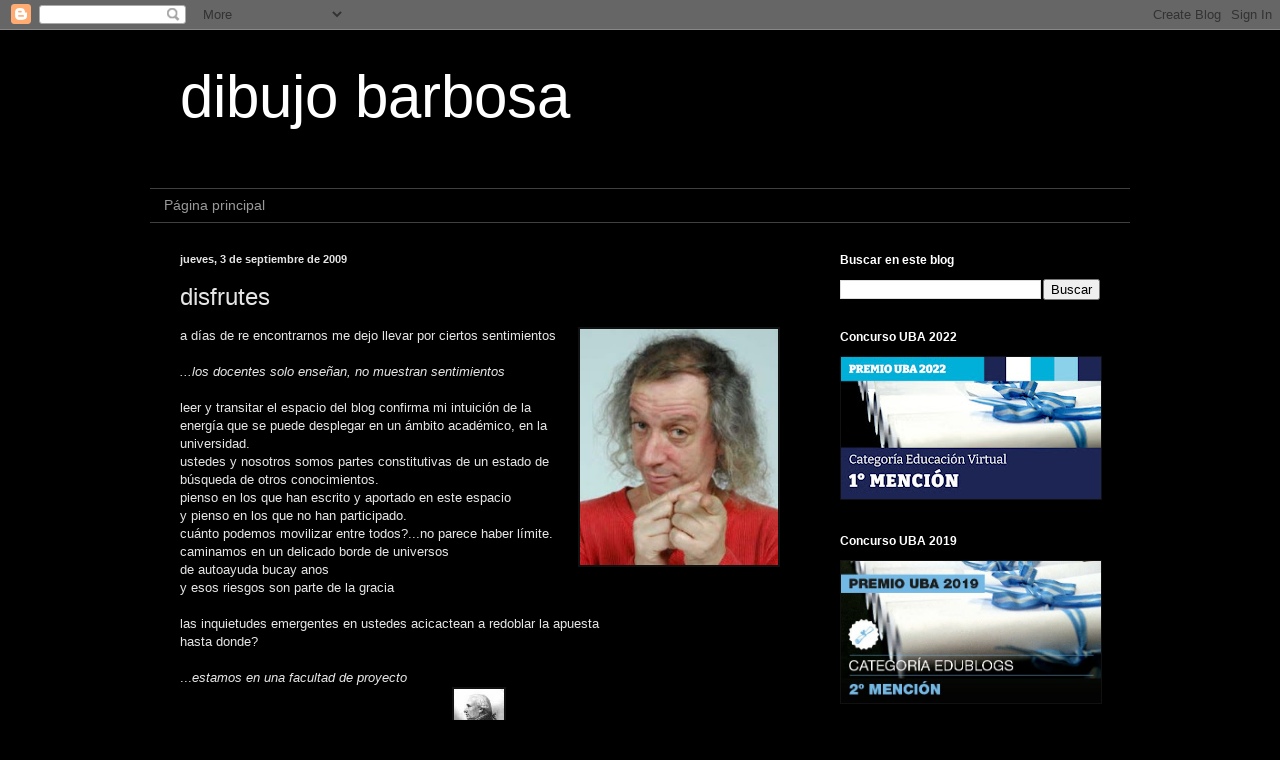

--- FILE ---
content_type: text/html; charset=UTF-8
request_url: https://dibujobarbosa.blogspot.com/2009/09/disfrutes_03.html?showComment=1254240938466
body_size: 32167
content:
<!DOCTYPE html>
<html class='v2' dir='ltr' lang='es'>
<head>
<link href='https://www.blogger.com/static/v1/widgets/335934321-css_bundle_v2.css' rel='stylesheet' type='text/css'/>
<meta content='width=1100' name='viewport'/>
<meta content='text/html; charset=UTF-8' http-equiv='Content-Type'/>
<meta content='blogger' name='generator'/>
<link href='https://dibujobarbosa.blogspot.com/favicon.ico' rel='icon' type='image/x-icon'/>
<link href='http://dibujobarbosa.blogspot.com/2009/09/disfrutes_03.html' rel='canonical'/>
<link rel="alternate" type="application/atom+xml" title="dibujo barbosa - Atom" href="https://dibujobarbosa.blogspot.com/feeds/posts/default" />
<link rel="alternate" type="application/rss+xml" title="dibujo barbosa - RSS" href="https://dibujobarbosa.blogspot.com/feeds/posts/default?alt=rss" />
<link rel="service.post" type="application/atom+xml" title="dibujo barbosa - Atom" href="https://www.blogger.com/feeds/1835016015697952255/posts/default" />

<link rel="alternate" type="application/atom+xml" title="dibujo barbosa - Atom" href="https://dibujobarbosa.blogspot.com/feeds/4248023825118825976/comments/default" />
<!--Can't find substitution for tag [blog.ieCssRetrofitLinks]-->
<link href='https://blogger.googleusercontent.com/img/b/R29vZ2xl/AVvXsEgKcW3-_mcNUNPiIvYGdQeU55jMx_wzR7Iasjdqk6alV1Zxk4_R3JaTfHUTfyLSg1brpkykDYzauAAFctj7HCBJ2_KUES28yhZ1Ko3CH8aPym7XIRnAAqbnmiIP_ItF9lHlS2ZMgS0mfw/s320/int-217026%5B1%5D.jpg' rel='image_src'/>
<meta content='http://dibujobarbosa.blogspot.com/2009/09/disfrutes_03.html' property='og:url'/>
<meta content='disfrutes' property='og:title'/>
<meta content=' a días de re encontrarnos me dejo llevar por ciertos sentimientos ...los docentes solo enseñan, no muestran sentimientos leer y transitar e...' property='og:description'/>
<meta content='https://blogger.googleusercontent.com/img/b/R29vZ2xl/AVvXsEgKcW3-_mcNUNPiIvYGdQeU55jMx_wzR7Iasjdqk6alV1Zxk4_R3JaTfHUTfyLSg1brpkykDYzauAAFctj7HCBJ2_KUES28yhZ1Ko3CH8aPym7XIRnAAqbnmiIP_ItF9lHlS2ZMgS0mfw/w1200-h630-p-k-no-nu/int-217026%5B1%5D.jpg' property='og:image'/>
<title>dibujo barbosa: disfrutes</title>
<style id='page-skin-1' type='text/css'><!--
/*
-----------------------------------------------
Blogger Template Style
Name:     Simple
Designer: Blogger
URL:      www.blogger.com
----------------------------------------------- */
/* Content
----------------------------------------------- */
body {
font: normal normal 12px Arial, Tahoma, Helvetica, FreeSans, sans-serif;
color: #e5e5e5;
background: #000000 none repeat scroll top left;
padding: 0 40px 40px 40px;
}
html body .region-inner {
min-width: 0;
max-width: 100%;
width: auto;
}
h2 {
font-size: 22px;
}
a:link {
text-decoration:none;
color: #dd7700;
}
a:visited {
text-decoration:none;
color: #cc6600;
}
a:hover {
text-decoration:underline;
color: #cc6600;
}
.body-fauxcolumn-outer .fauxcolumn-inner {
background: transparent none repeat scroll top left;
_background-image: none;
}
.body-fauxcolumn-outer .cap-top {
position: absolute;
z-index: 1;
height: 400px;
width: 100%;
}
.body-fauxcolumn-outer .cap-top .cap-left {
width: 100%;
background: transparent none repeat-x scroll top left;
_background-image: none;
}
.content-outer {
-moz-box-shadow: 0 0 40px rgba(0, 0, 0, .15);
-webkit-box-shadow: 0 0 5px rgba(0, 0, 0, .15);
-goog-ms-box-shadow: 0 0 10px #333333;
box-shadow: 0 0 40px rgba(0, 0, 0, .15);
margin-bottom: 1px;
}
.content-inner {
padding: 10px 10px;
}
.content-inner {
background-color: #000000;
}
/* Header
----------------------------------------------- */
.header-outer {
background: transparent none repeat-x scroll 0 -400px;
_background-image: none;
}
.Header h1 {
font: normal normal 60px Arial, Tahoma, Helvetica, FreeSans, sans-serif;
color: #ffffff;
text-shadow: -1px -1px 1px rgba(0, 0, 0, .2);
}
.Header h1 a {
color: #ffffff;
}
.Header .description {
font-size: 140%;
color: #aaaaaa;
}
.header-inner .Header .titlewrapper {
padding: 22px 30px;
}
.header-inner .Header .descriptionwrapper {
padding: 0 30px;
}
/* Tabs
----------------------------------------------- */
.tabs-inner .section:first-child {
border-top: 1px solid #404040;
}
.tabs-inner .section:first-child ul {
margin-top: -1px;
border-top: 1px solid #404040;
border-left: 0 solid #404040;
border-right: 0 solid #404040;
}
.tabs-inner .widget ul {
background: transparent none repeat-x scroll 0 -800px;
_background-image: none;
border-bottom: 1px solid #404040;
margin-top: 0;
margin-left: -30px;
margin-right: -30px;
}
.tabs-inner .widget li a {
display: inline-block;
padding: .6em 1em;
font: normal normal 14px Arial, Tahoma, Helvetica, FreeSans, sans-serif;
color: #999999;
border-left: 1px solid #000000;
border-right: 0 solid #404040;
}
.tabs-inner .widget li:first-child a {
border-left: none;
}
.tabs-inner .widget li.selected a, .tabs-inner .widget li a:hover {
color: #ffffff;
background-color: #000000;
text-decoration: none;
}
/* Columns
----------------------------------------------- */
.main-outer {
border-top: 0 solid #000000;
}
.fauxcolumn-left-outer .fauxcolumn-inner {
border-right: 1px solid #000000;
}
.fauxcolumn-right-outer .fauxcolumn-inner {
border-left: 1px solid #000000;
}
/* Headings
----------------------------------------------- */
div.widget > h2,
div.widget h2.title {
margin: 0 0 1em 0;
font: normal bold 12px Arial, Tahoma, Helvetica, FreeSans, sans-serif;
color: #ffffff;
}
/* Widgets
----------------------------------------------- */
.widget .zippy {
color: #999999;
text-shadow: 2px 2px 1px rgba(0, 0, 0, .1);
}
.widget .popular-posts ul {
list-style: none;
}
/* Posts
----------------------------------------------- */
h2.date-header {
font: normal bold 11px Arial, Tahoma, Helvetica, FreeSans, sans-serif;
}
.date-header span {
background-color: transparent;
color: #e5e5e5;
padding: inherit;
letter-spacing: inherit;
margin: inherit;
}
.main-inner {
padding-top: 30px;
padding-bottom: 30px;
}
.main-inner .column-center-inner {
padding: 0 15px;
}
.main-inner .column-center-inner .section {
margin: 0 15px;
}
.post {
margin: 0 0 25px 0;
}
h3.post-title, .comments h4 {
font: normal normal 24px Arial, Tahoma, Helvetica, FreeSans, sans-serif;
margin: .75em 0 0;
}
.post-body {
font-size: 110%;
line-height: 1.4;
position: relative;
}
.post-body img, .post-body .tr-caption-container, .Profile img, .Image img,
.BlogList .item-thumbnail img {
padding: 0;
background: #111111;
border: 1px solid #111111;
-moz-box-shadow: 1px 1px 5px rgba(0, 0, 0, .1);
-webkit-box-shadow: 1px 1px 5px rgba(0, 0, 0, .1);
box-shadow: 1px 1px 5px rgba(0, 0, 0, .1);
}
.post-body img, .post-body .tr-caption-container {
padding: 1px;
}
.post-body .tr-caption-container {
color: #e5e5e5;
}
.post-body .tr-caption-container img {
padding: 0;
background: transparent;
border: none;
-moz-box-shadow: 0 0 0 rgba(0, 0, 0, .1);
-webkit-box-shadow: 0 0 0 rgba(0, 0, 0, .1);
box-shadow: 0 0 0 rgba(0, 0, 0, .1);
}
.post-header {
margin: 0 0 1.5em;
line-height: 1.6;
font-size: 90%;
}
.post-footer {
margin: 20px -2px 0;
padding: 5px 10px;
color: #888888;
background-color: #303030;
border-bottom: 1px solid #444444;
line-height: 1.6;
font-size: 90%;
}
#comments .comment-author {
padding-top: 1.5em;
border-top: 1px solid #000000;
background-position: 0 1.5em;
}
#comments .comment-author:first-child {
padding-top: 0;
border-top: none;
}
.avatar-image-container {
margin: .2em 0 0;
}
#comments .avatar-image-container img {
border: 1px solid #111111;
}
/* Comments
----------------------------------------------- */
.comments .comments-content .icon.blog-author {
background-repeat: no-repeat;
background-image: url([data-uri]);
}
.comments .comments-content .loadmore a {
border-top: 1px solid #999999;
border-bottom: 1px solid #999999;
}
.comments .comment-thread.inline-thread {
background-color: #303030;
}
.comments .continue {
border-top: 2px solid #999999;
}
/* Accents
---------------------------------------------- */
.section-columns td.columns-cell {
border-left: 1px solid #000000;
}
.blog-pager {
background: transparent none no-repeat scroll top center;
}
.blog-pager-older-link, .home-link,
.blog-pager-newer-link {
background-color: #000000;
padding: 5px;
}
.footer-outer {
border-top: 0 dashed #bbbbbb;
}
/* Mobile
----------------------------------------------- */
body.mobile  {
background-size: auto;
}
.mobile .body-fauxcolumn-outer {
background: transparent none repeat scroll top left;
}
.mobile .body-fauxcolumn-outer .cap-top {
background-size: 100% auto;
}
.mobile .content-outer {
-webkit-box-shadow: 0 0 3px rgba(0, 0, 0, .15);
box-shadow: 0 0 3px rgba(0, 0, 0, .15);
}
.mobile .tabs-inner .widget ul {
margin-left: 0;
margin-right: 0;
}
.mobile .post {
margin: 0;
}
.mobile .main-inner .column-center-inner .section {
margin: 0;
}
.mobile .date-header span {
padding: 0.1em 10px;
margin: 0 -10px;
}
.mobile h3.post-title {
margin: 0;
}
.mobile .blog-pager {
background: transparent none no-repeat scroll top center;
}
.mobile .footer-outer {
border-top: none;
}
.mobile .main-inner, .mobile .footer-inner {
background-color: #000000;
}
.mobile-index-contents {
color: #e5e5e5;
}
.mobile-link-button {
background-color: #dd7700;
}
.mobile-link-button a:link, .mobile-link-button a:visited {
color: #ffffff;
}
.mobile .tabs-inner .section:first-child {
border-top: none;
}
.mobile .tabs-inner .PageList .widget-content {
background-color: #000000;
color: #ffffff;
border-top: 1px solid #404040;
border-bottom: 1px solid #404040;
}
.mobile .tabs-inner .PageList .widget-content .pagelist-arrow {
border-left: 1px solid #404040;
}

--></style>
<style id='template-skin-1' type='text/css'><!--
body {
min-width: 1000px;
}
.content-outer, .content-fauxcolumn-outer, .region-inner {
min-width: 1000px;
max-width: 1000px;
_width: 1000px;
}
.main-inner .columns {
padding-left: 0;
padding-right: 320px;
}
.main-inner .fauxcolumn-center-outer {
left: 0;
right: 320px;
/* IE6 does not respect left and right together */
_width: expression(this.parentNode.offsetWidth -
parseInt("0") -
parseInt("320px") + 'px');
}
.main-inner .fauxcolumn-left-outer {
width: 0;
}
.main-inner .fauxcolumn-right-outer {
width: 320px;
}
.main-inner .column-left-outer {
width: 0;
right: 100%;
margin-left: -0;
}
.main-inner .column-right-outer {
width: 320px;
margin-right: -320px;
}
#layout {
min-width: 0;
}
#layout .content-outer {
min-width: 0;
width: 800px;
}
#layout .region-inner {
min-width: 0;
width: auto;
}
body#layout div.add_widget {
padding: 8px;
}
body#layout div.add_widget a {
margin-left: 32px;
}
--></style>
<link href='https://www.blogger.com/dyn-css/authorization.css?targetBlogID=1835016015697952255&amp;zx=ffa1d5b7-5ecc-4e32-a630-2d7995f8c38b' media='none' onload='if(media!=&#39;all&#39;)media=&#39;all&#39;' rel='stylesheet'/><noscript><link href='https://www.blogger.com/dyn-css/authorization.css?targetBlogID=1835016015697952255&amp;zx=ffa1d5b7-5ecc-4e32-a630-2d7995f8c38b' rel='stylesheet'/></noscript>
<meta name='google-adsense-platform-account' content='ca-host-pub-1556223355139109'/>
<meta name='google-adsense-platform-domain' content='blogspot.com'/>

</head>
<body class='loading variant-dark'>
<div class='navbar section' id='navbar' name='Barra de navegación'><div class='widget Navbar' data-version='1' id='Navbar1'><script type="text/javascript">
    function setAttributeOnload(object, attribute, val) {
      if(window.addEventListener) {
        window.addEventListener('load',
          function(){ object[attribute] = val; }, false);
      } else {
        window.attachEvent('onload', function(){ object[attribute] = val; });
      }
    }
  </script>
<div id="navbar-iframe-container"></div>
<script type="text/javascript" src="https://apis.google.com/js/platform.js"></script>
<script type="text/javascript">
      gapi.load("gapi.iframes:gapi.iframes.style.bubble", function() {
        if (gapi.iframes && gapi.iframes.getContext) {
          gapi.iframes.getContext().openChild({
              url: 'https://www.blogger.com/navbar/1835016015697952255?po\x3d4248023825118825976\x26origin\x3dhttps://dibujobarbosa.blogspot.com',
              where: document.getElementById("navbar-iframe-container"),
              id: "navbar-iframe"
          });
        }
      });
    </script><script type="text/javascript">
(function() {
var script = document.createElement('script');
script.type = 'text/javascript';
script.src = '//pagead2.googlesyndication.com/pagead/js/google_top_exp.js';
var head = document.getElementsByTagName('head')[0];
if (head) {
head.appendChild(script);
}})();
</script>
</div></div>
<div class='body-fauxcolumns'>
<div class='fauxcolumn-outer body-fauxcolumn-outer'>
<div class='cap-top'>
<div class='cap-left'></div>
<div class='cap-right'></div>
</div>
<div class='fauxborder-left'>
<div class='fauxborder-right'></div>
<div class='fauxcolumn-inner'>
</div>
</div>
<div class='cap-bottom'>
<div class='cap-left'></div>
<div class='cap-right'></div>
</div>
</div>
</div>
<div class='content'>
<div class='content-fauxcolumns'>
<div class='fauxcolumn-outer content-fauxcolumn-outer'>
<div class='cap-top'>
<div class='cap-left'></div>
<div class='cap-right'></div>
</div>
<div class='fauxborder-left'>
<div class='fauxborder-right'></div>
<div class='fauxcolumn-inner'>
</div>
</div>
<div class='cap-bottom'>
<div class='cap-left'></div>
<div class='cap-right'></div>
</div>
</div>
</div>
<div class='content-outer'>
<div class='content-cap-top cap-top'>
<div class='cap-left'></div>
<div class='cap-right'></div>
</div>
<div class='fauxborder-left content-fauxborder-left'>
<div class='fauxborder-right content-fauxborder-right'></div>
<div class='content-inner'>
<header>
<div class='header-outer'>
<div class='header-cap-top cap-top'>
<div class='cap-left'></div>
<div class='cap-right'></div>
</div>
<div class='fauxborder-left header-fauxborder-left'>
<div class='fauxborder-right header-fauxborder-right'></div>
<div class='region-inner header-inner'>
<div class='header section' id='header' name='Cabecera'><div class='widget Header' data-version='1' id='Header1'>
<div id='header-inner'>
<div class='titlewrapper'>
<h1 class='title'>
<a href='https://dibujobarbosa.blogspot.com/'>
dibujo barbosa
</a>
</h1>
</div>
<div class='descriptionwrapper'>
<p class='description'><span>
</span></p>
</div>
</div>
</div></div>
</div>
</div>
<div class='header-cap-bottom cap-bottom'>
<div class='cap-left'></div>
<div class='cap-right'></div>
</div>
</div>
</header>
<div class='tabs-outer'>
<div class='tabs-cap-top cap-top'>
<div class='cap-left'></div>
<div class='cap-right'></div>
</div>
<div class='fauxborder-left tabs-fauxborder-left'>
<div class='fauxborder-right tabs-fauxborder-right'></div>
<div class='region-inner tabs-inner'>
<div class='tabs section' id='crosscol' name='Multicolumnas'><div class='widget PageList' data-version='1' id='PageList1'>
<h2>Páginas</h2>
<div class='widget-content'>
<ul>
<li>
<a href='https://dibujobarbosa.blogspot.com/'>Página principal </a>
</li>
</ul>
<div class='clear'></div>
</div>
</div></div>
<div class='tabs no-items section' id='crosscol-overflow' name='Cross-Column 2'></div>
</div>
</div>
<div class='tabs-cap-bottom cap-bottom'>
<div class='cap-left'></div>
<div class='cap-right'></div>
</div>
</div>
<div class='main-outer'>
<div class='main-cap-top cap-top'>
<div class='cap-left'></div>
<div class='cap-right'></div>
</div>
<div class='fauxborder-left main-fauxborder-left'>
<div class='fauxborder-right main-fauxborder-right'></div>
<div class='region-inner main-inner'>
<div class='columns fauxcolumns'>
<div class='fauxcolumn-outer fauxcolumn-center-outer'>
<div class='cap-top'>
<div class='cap-left'></div>
<div class='cap-right'></div>
</div>
<div class='fauxborder-left'>
<div class='fauxborder-right'></div>
<div class='fauxcolumn-inner'>
</div>
</div>
<div class='cap-bottom'>
<div class='cap-left'></div>
<div class='cap-right'></div>
</div>
</div>
<div class='fauxcolumn-outer fauxcolumn-left-outer'>
<div class='cap-top'>
<div class='cap-left'></div>
<div class='cap-right'></div>
</div>
<div class='fauxborder-left'>
<div class='fauxborder-right'></div>
<div class='fauxcolumn-inner'>
</div>
</div>
<div class='cap-bottom'>
<div class='cap-left'></div>
<div class='cap-right'></div>
</div>
</div>
<div class='fauxcolumn-outer fauxcolumn-right-outer'>
<div class='cap-top'>
<div class='cap-left'></div>
<div class='cap-right'></div>
</div>
<div class='fauxborder-left'>
<div class='fauxborder-right'></div>
<div class='fauxcolumn-inner'>
</div>
</div>
<div class='cap-bottom'>
<div class='cap-left'></div>
<div class='cap-right'></div>
</div>
</div>
<!-- corrects IE6 width calculation -->
<div class='columns-inner'>
<div class='column-center-outer'>
<div class='column-center-inner'>
<div class='main section' id='main' name='Principal'><div class='widget Blog' data-version='1' id='Blog1'>
<div class='blog-posts hfeed'>

          <div class="date-outer">
        
<h2 class='date-header'><span>jueves, 3 de septiembre de 2009</span></h2>

          <div class="date-posts">
        
<div class='post-outer'>
<div class='post hentry uncustomized-post-template' itemprop='blogPost' itemscope='itemscope' itemtype='http://schema.org/BlogPosting'>
<meta content='https://blogger.googleusercontent.com/img/b/R29vZ2xl/AVvXsEgKcW3-_mcNUNPiIvYGdQeU55jMx_wzR7Iasjdqk6alV1Zxk4_R3JaTfHUTfyLSg1brpkykDYzauAAFctj7HCBJ2_KUES28yhZ1Ko3CH8aPym7XIRnAAqbnmiIP_ItF9lHlS2ZMgS0mfw/s320/int-217026%5B1%5D.jpg' itemprop='image_url'/>
<meta content='1835016015697952255' itemprop='blogId'/>
<meta content='4248023825118825976' itemprop='postId'/>
<a name='4248023825118825976'></a>
<h3 class='post-title entry-title' itemprop='name'>
disfrutes
</h3>
<div class='post-header'>
<div class='post-header-line-1'></div>
</div>
<div class='post-body entry-content' id='post-body-4248023825118825976' itemprop='description articleBody'>
<a href="https://blogger.googleusercontent.com/img/b/R29vZ2xl/AVvXsEgKcW3-_mcNUNPiIvYGdQeU55jMx_wzR7Iasjdqk6alV1Zxk4_R3JaTfHUTfyLSg1brpkykDYzauAAFctj7HCBJ2_KUES28yhZ1Ko3CH8aPym7XIRnAAqbnmiIP_ItF9lHlS2ZMgS0mfw/s1600-h/int-217026%5B1%5D.jpg"><img alt="" border="0" id="BLOGGER_PHOTO_ID_5377301240419034962" src="https://blogger.googleusercontent.com/img/b/R29vZ2xl/AVvXsEgKcW3-_mcNUNPiIvYGdQeU55jMx_wzR7Iasjdqk6alV1Zxk4_R3JaTfHUTfyLSg1brpkykDYzauAAFctj7HCBJ2_KUES28yhZ1Ko3CH8aPym7XIRnAAqbnmiIP_ItF9lHlS2ZMgS0mfw/s320/int-217026%5B1%5D.jpg" style="MARGIN: 0px 0px 10px 10px; WIDTH: 198px; FLOAT: right; HEIGHT: 236px; CURSOR: hand" /></a> <span style="font-family:arial;">a días de re encontrarnos me dejo llevar por ciertos sentimientos</span><br /><br /><div><span style="font-family:Arial;"></span></div><div><span style="font-family:Arial;"><em>...los docentes solo enseñan, no muestran sentimientos</em></span></div><br /><div><span style="font-family:Arial;">leer y transitar el espacio del blog confirma mi intuición de la energía que se puede desplegar en un ámbito académico, en la universidad.</span></div><div><span style="font-family:Arial;">ustedes y nosotros somos partes constitutivas de un estado de búsqueda de otros conocimientos.</span></div><div><span style="font-family:Arial;">pienso en los que han escrito y aportado en este espacio</span></div><div><span style="font-family:Arial;">y pienso en los que no han participado.</span></div><div><span style="font-family:Arial;">cuánto podemos movilizar entre todos?...no parece haber límite.</span></div><div><span style="font-family:Arial;">caminamos en un delicado borde de universos </span></div><div><span style="font-family:Arial;">de autoayuda bucay anos</span></div><div><span style="font-family:Arial;">y esos riesgos son parte de la gracia</span></div><br /><div><span style="font-family:Arial;">las inquietudes emergentes en ustedes acicactean a redoblar la apuesta</span></div><div><span style="font-family:Arial;">hasta donde?</span></div><br /><div><span style="font-family:Arial;">...<em>estamos en una facultad de proyecto</em></span></div><div><span style="font-family:Arial;">hasta el infinito y más allá <em>( Monge Lightyear ) </em></span><span style="font-family:Arial;"><em><a href="https://blogger.googleusercontent.com/img/b/R29vZ2xl/AVvXsEiAW0mLURKuy4iSs2J4_VEF9DIcFnuH08otS8A0u5QeIir2s9ZyqFPwywDXIt2_oGP5DEANfV0uRJ5A-zEWqAbral78Cub26DfT4HHI86H2pr4Ho1M8-1ZDJUOTOjenxluK0W2dP_NFQg/s1600-h/images%5B6%5D.jpg"><img alt="" border="0" id="BLOGGER_PHOTO_ID_5377301453256416850" src="https://blogger.googleusercontent.com/img/b/R29vZ2xl/AVvXsEiAW0mLURKuy4iSs2J4_VEF9DIcFnuH08otS8A0u5QeIir2s9ZyqFPwywDXIt2_oGP5DEANfV0uRJ5A-zEWqAbral78Cub26DfT4HHI86H2pr4Ho1M8-1ZDJUOTOjenxluK0W2dP_NFQg/s320/images%5B6%5D.jpg" style="WIDTH: 50px; HEIGHT: 49px; CURSOR: hand" /></a></em></span></div><div></div><div><span style="font-family:Arial;"></span></div><div><span style="font-family:Arial;">seamos entonces creativos, inteligentes, un poco locos, lindos y a disfrutar, que de eso se trata</span></div><br /><div><span style="font-family:Arial;">Gustavo Barbosa</span></div>
<div style='clear: both;'></div>
</div>
<div class='post-footer'>
<div class='post-footer-line post-footer-line-1'>
<span class='post-author vcard'>
Publicado por
<span class='fn' itemprop='author' itemscope='itemscope' itemtype='http://schema.org/Person'>
<meta content='https://www.blogger.com/profile/01037330932800212992' itemprop='url'/>
<a class='g-profile' href='https://www.blogger.com/profile/01037330932800212992' rel='author' title='author profile'>
<span itemprop='name'>Gustavo Barbosa</span>
</a>
</span>
</span>
<span class='post-timestamp'>
en
<meta content='http://dibujobarbosa.blogspot.com/2009/09/disfrutes_03.html' itemprop='url'/>
<a class='timestamp-link' href='https://dibujobarbosa.blogspot.com/2009/09/disfrutes_03.html' rel='bookmark' title='permanent link'><abbr class='published' itemprop='datePublished' title='2009-09-03T14:46:00-03:00'>14:46</abbr></a>
</span>
<span class='post-comment-link'>
</span>
<span class='post-icons'>
<span class='item-action'>
<a href='https://www.blogger.com/email-post/1835016015697952255/4248023825118825976' title='Enviar entrada por correo electrónico'>
<img alt='' class='icon-action' height='13' src='https://resources.blogblog.com/img/icon18_email.gif' width='18'/>
</a>
</span>
<span class='item-control blog-admin pid-1416926870'>
<a href='https://www.blogger.com/post-edit.g?blogID=1835016015697952255&postID=4248023825118825976&from=pencil' title='Editar entrada'>
<img alt='' class='icon-action' height='18' src='https://resources.blogblog.com/img/icon18_edit_allbkg.gif' width='18'/>
</a>
</span>
</span>
<div class='post-share-buttons goog-inline-block'>
</div>
</div>
<div class='post-footer-line post-footer-line-2'>
<span class='post-labels'>
</span>
</div>
<div class='post-footer-line post-footer-line-3'>
<span class='post-location'>
</span>
</div>
</div>
</div>
<div class='comments' id='comments'>
<a name='comments'></a>
<h4>67 comentarios:</h4>
<div class='comments-content'>
<script async='async' src='' type='text/javascript'></script>
<script type='text/javascript'>
    (function() {
      var items = null;
      var msgs = null;
      var config = {};

// <![CDATA[
      var cursor = null;
      if (items && items.length > 0) {
        cursor = parseInt(items[items.length - 1].timestamp) + 1;
      }

      var bodyFromEntry = function(entry) {
        var text = (entry &&
                    ((entry.content && entry.content.$t) ||
                     (entry.summary && entry.summary.$t))) ||
            '';
        if (entry && entry.gd$extendedProperty) {
          for (var k in entry.gd$extendedProperty) {
            if (entry.gd$extendedProperty[k].name == 'blogger.contentRemoved') {
              return '<span class="deleted-comment">' + text + '</span>';
            }
          }
        }
        return text;
      }

      var parse = function(data) {
        cursor = null;
        var comments = [];
        if (data && data.feed && data.feed.entry) {
          for (var i = 0, entry; entry = data.feed.entry[i]; i++) {
            var comment = {};
            // comment ID, parsed out of the original id format
            var id = /blog-(\d+).post-(\d+)/.exec(entry.id.$t);
            comment.id = id ? id[2] : null;
            comment.body = bodyFromEntry(entry);
            comment.timestamp = Date.parse(entry.published.$t) + '';
            if (entry.author && entry.author.constructor === Array) {
              var auth = entry.author[0];
              if (auth) {
                comment.author = {
                  name: (auth.name ? auth.name.$t : undefined),
                  profileUrl: (auth.uri ? auth.uri.$t : undefined),
                  avatarUrl: (auth.gd$image ? auth.gd$image.src : undefined)
                };
              }
            }
            if (entry.link) {
              if (entry.link[2]) {
                comment.link = comment.permalink = entry.link[2].href;
              }
              if (entry.link[3]) {
                var pid = /.*comments\/default\/(\d+)\?.*/.exec(entry.link[3].href);
                if (pid && pid[1]) {
                  comment.parentId = pid[1];
                }
              }
            }
            comment.deleteclass = 'item-control blog-admin';
            if (entry.gd$extendedProperty) {
              for (var k in entry.gd$extendedProperty) {
                if (entry.gd$extendedProperty[k].name == 'blogger.itemClass') {
                  comment.deleteclass += ' ' + entry.gd$extendedProperty[k].value;
                } else if (entry.gd$extendedProperty[k].name == 'blogger.displayTime') {
                  comment.displayTime = entry.gd$extendedProperty[k].value;
                }
              }
            }
            comments.push(comment);
          }
        }
        return comments;
      };

      var paginator = function(callback) {
        if (hasMore()) {
          var url = config.feed + '?alt=json&v=2&orderby=published&reverse=false&max-results=50';
          if (cursor) {
            url += '&published-min=' + new Date(cursor).toISOString();
          }
          window.bloggercomments = function(data) {
            var parsed = parse(data);
            cursor = parsed.length < 50 ? null
                : parseInt(parsed[parsed.length - 1].timestamp) + 1
            callback(parsed);
            window.bloggercomments = null;
          }
          url += '&callback=bloggercomments';
          var script = document.createElement('script');
          script.type = 'text/javascript';
          script.src = url;
          document.getElementsByTagName('head')[0].appendChild(script);
        }
      };
      var hasMore = function() {
        return !!cursor;
      };
      var getMeta = function(key, comment) {
        if ('iswriter' == key) {
          var matches = !!comment.author
              && comment.author.name == config.authorName
              && comment.author.profileUrl == config.authorUrl;
          return matches ? 'true' : '';
        } else if ('deletelink' == key) {
          return config.baseUri + '/comment/delete/'
               + config.blogId + '/' + comment.id;
        } else if ('deleteclass' == key) {
          return comment.deleteclass;
        }
        return '';
      };

      var replybox = null;
      var replyUrlParts = null;
      var replyParent = undefined;

      var onReply = function(commentId, domId) {
        if (replybox == null) {
          // lazily cache replybox, and adjust to suit this style:
          replybox = document.getElementById('comment-editor');
          if (replybox != null) {
            replybox.height = '250px';
            replybox.style.display = 'block';
            replyUrlParts = replybox.src.split('#');
          }
        }
        if (replybox && (commentId !== replyParent)) {
          replybox.src = '';
          document.getElementById(domId).insertBefore(replybox, null);
          replybox.src = replyUrlParts[0]
              + (commentId ? '&parentID=' + commentId : '')
              + '#' + replyUrlParts[1];
          replyParent = commentId;
        }
      };

      var hash = (window.location.hash || '#').substring(1);
      var startThread, targetComment;
      if (/^comment-form_/.test(hash)) {
        startThread = hash.substring('comment-form_'.length);
      } else if (/^c[0-9]+$/.test(hash)) {
        targetComment = hash.substring(1);
      }

      // Configure commenting API:
      var configJso = {
        'maxDepth': config.maxThreadDepth
      };
      var provider = {
        'id': config.postId,
        'data': items,
        'loadNext': paginator,
        'hasMore': hasMore,
        'getMeta': getMeta,
        'onReply': onReply,
        'rendered': true,
        'initComment': targetComment,
        'initReplyThread': startThread,
        'config': configJso,
        'messages': msgs
      };

      var render = function() {
        if (window.goog && window.goog.comments) {
          var holder = document.getElementById('comment-holder');
          window.goog.comments.render(holder, provider);
        }
      };

      // render now, or queue to render when library loads:
      if (window.goog && window.goog.comments) {
        render();
      } else {
        window.goog = window.goog || {};
        window.goog.comments = window.goog.comments || {};
        window.goog.comments.loadQueue = window.goog.comments.loadQueue || [];
        window.goog.comments.loadQueue.push(render);
      }
    })();
// ]]>
  </script>
<div id='comment-holder'>
<div class="comment-thread toplevel-thread"><ol id="top-ra"><li class="comment" id="c347462042733720471"><div class="avatar-image-container"><img src="//resources.blogblog.com/img/blank.gif" alt=""/></div><div class="comment-block"><div class="comment-header"><cite class="user">Anónimo</cite><span class="icon user "></span><span class="datetime secondary-text"><a rel="nofollow" href="https://dibujobarbosa.blogspot.com/2009/09/disfrutes_03.html?showComment=1252005513263#c347462042733720471">3 de septiembre de 2009 a las 16:18</a></span></div><p class="comment-content">consulta:<br>como se hallan los puntos de una curva cuando tengo un corte oblicuo?<br>gracias</p><span class="comment-actions secondary-text"><a class="comment-reply" target="_self" data-comment-id="347462042733720471">Responder</a><span class="item-control blog-admin blog-admin pid-1694579437"><a target="_self" href="https://www.blogger.com/comment/delete/1835016015697952255/347462042733720471">Eliminar</a></span></span></div><div class="comment-replies"><div id="c347462042733720471-rt" class="comment-thread inline-thread hidden"><span class="thread-toggle thread-expanded"><span class="thread-arrow"></span><span class="thread-count"><a target="_self">Respuestas</a></span></span><ol id="c347462042733720471-ra" class="thread-chrome thread-expanded"><div></div><div id="c347462042733720471-continue" class="continue"><a class="comment-reply" target="_self" data-comment-id="347462042733720471">Responder</a></div></ol></div></div><div class="comment-replybox-single" id="c347462042733720471-ce"></div></li><li class="comment" id="c8726383169689873273"><div class="avatar-image-container"><img src="//www.blogger.com/img/blogger_logo_round_35.png" alt=""/></div><div class="comment-block"><div class="comment-header"><cite class="user"><a href="https://www.blogger.com/profile/01037330932800212992" rel="nofollow">Gustavo Barbosa</a></cite><span class="icon user blog-author"></span><span class="datetime secondary-text"><a rel="nofollow" href="https://dibujobarbosa.blogspot.com/2009/09/disfrutes_03.html?showComment=1252006286375#c8726383169689873273">3 de septiembre de 2009 a las 16:31</a></span></div><p class="comment-content">a partir de referenciar el corte con vistas ortogonales que te van dando la altura de la intersección del plano de corte con la curva.<br>o sea trabajá con la planta, las vistas ortogonales y en corte oblicuo en simultáneo y vas a poder ir determinando punto por punto.<br>Chino?<br>Gustavo Barbosa</p><span class="comment-actions secondary-text"><a class="comment-reply" target="_self" data-comment-id="8726383169689873273">Responder</a><span class="item-control blog-admin blog-admin pid-1416926870"><a target="_self" href="https://www.blogger.com/comment/delete/1835016015697952255/8726383169689873273">Eliminar</a></span></span></div><div class="comment-replies"><div id="c8726383169689873273-rt" class="comment-thread inline-thread hidden"><span class="thread-toggle thread-expanded"><span class="thread-arrow"></span><span class="thread-count"><a target="_self">Respuestas</a></span></span><ol id="c8726383169689873273-ra" class="thread-chrome thread-expanded"><div></div><div id="c8726383169689873273-continue" class="continue"><a class="comment-reply" target="_self" data-comment-id="8726383169689873273">Responder</a></div></ol></div></div><div class="comment-replybox-single" id="c8726383169689873273-ce"></div></li><li class="comment" id="c6213709040027998089"><div class="avatar-image-container"><img src="//blogger.googleusercontent.com/img/b/R29vZ2xl/AVvXsEjYu6r3PeqJ4ACo81VYEXJITGKCMtG5mUDYIpSiHOrzaon_7_90L0XdodtTsWb3ldRb8JkjsjwWFz06aMQ-Mab8G9NyBI0qrjbNnRpGUHxd7XKVj_Bp2CitfwNQh9E-Jzk/s45-c/yo.jpg" alt=""/></div><div class="comment-block"><div class="comment-header"><cite class="user"><a href="https://www.blogger.com/profile/12002305890340370506" rel="nofollow">Ezequiel Gomez</a></cite><span class="icon user "></span><span class="datetime secondary-text"><a rel="nofollow" href="https://dibujobarbosa.blogspot.com/2009/09/disfrutes_03.html?showComment=1252008079379#c6213709040027998089">3 de septiembre de 2009 a las 17:01</a></span></div><p class="comment-content">ja! chino mandarín/cantonés!</p><span class="comment-actions secondary-text"><a class="comment-reply" target="_self" data-comment-id="6213709040027998089">Responder</a><span class="item-control blog-admin blog-admin pid-1988111459"><a target="_self" href="https://www.blogger.com/comment/delete/1835016015697952255/6213709040027998089">Eliminar</a></span></span></div><div class="comment-replies"><div id="c6213709040027998089-rt" class="comment-thread inline-thread hidden"><span class="thread-toggle thread-expanded"><span class="thread-arrow"></span><span class="thread-count"><a target="_self">Respuestas</a></span></span><ol id="c6213709040027998089-ra" class="thread-chrome thread-expanded"><div></div><div id="c6213709040027998089-continue" class="continue"><a class="comment-reply" target="_self" data-comment-id="6213709040027998089">Responder</a></div></ol></div></div><div class="comment-replybox-single" id="c6213709040027998089-ce"></div></li><li class="comment" id="c2669405461800174252"><div class="avatar-image-container"><img src="//blogger.googleusercontent.com/img/b/R29vZ2xl/AVvXsEiIcjDGy4K7J7ceKbRmJlchL5TfRvaoDCgRxr-9iRFsNs-ZncvLOYFJxT3NrWG3_ug0iZtScScaor3_IzhxB--1IKbM66Ue-h2Xj1m8YLZKdI0QSP1DLtAtrZqMpB7mJVA/s45-c/mirateblanco.jpg" alt=""/></div><div class="comment-block"><div class="comment-header"><cite class="user"><a href="https://www.blogger.com/profile/15700802386618451895" rel="nofollow">Mirate...</a></cite><span class="icon user "></span><span class="datetime secondary-text"><a rel="nofollow" href="https://dibujobarbosa.blogspot.com/2009/09/disfrutes_03.html?showComment=1252008436239#c2669405461800174252">3 de septiembre de 2009 a las 17:07</a></span></div><p class="comment-content">definitivamente este grupo de docentes alcanzo esa altura majestuosa q se proponian en la primer teórica.<br><br>El docente comun y corriente solo enseña.. pero el docente con vocacion de docente, educa.<br><br>tengo una pregunta el 11 es feriado??? porque sino nos queda una semana mas jajaja, igualmente creo ser launica que se divierte hacienod a monge.<br><br>en fin, saludos!<br>Andrea.</p><span class="comment-actions secondary-text"><a class="comment-reply" target="_self" data-comment-id="2669405461800174252">Responder</a><span class="item-control blog-admin blog-admin pid-127120283"><a target="_self" href="https://www.blogger.com/comment/delete/1835016015697952255/2669405461800174252">Eliminar</a></span></span></div><div class="comment-replies"><div id="c2669405461800174252-rt" class="comment-thread inline-thread hidden"><span class="thread-toggle thread-expanded"><span class="thread-arrow"></span><span class="thread-count"><a target="_self">Respuestas</a></span></span><ol id="c2669405461800174252-ra" class="thread-chrome thread-expanded"><div></div><div id="c2669405461800174252-continue" class="continue"><a class="comment-reply" target="_self" data-comment-id="2669405461800174252">Responder</a></div></ol></div></div><div class="comment-replybox-single" id="c2669405461800174252-ce"></div></li><li class="comment" id="c2353921647181701001"><div class="avatar-image-container"><img src="//blogger.googleusercontent.com/img/b/R29vZ2xl/AVvXsEjuAYTsPR0wAGB39sWpH6_qeQ06A7UjQzpE8BSQ_Vyw0LH87rMZTRKWQhoL4xRaT1eWz3uaggKXk9XWIbakAXPMfvU5Yyj5oo4B57pAjKqUCqJRuDPhDUv3N63p9DWjPg/s45-c/pinup.jpg" alt=""/></div><div class="comment-block"><div class="comment-header"><cite class="user"><a href="https://www.blogger.com/profile/03441854813946883740" rel="nofollow">Florcha</a></cite><span class="icon user "></span><span class="datetime secondary-text"><a rel="nofollow" href="https://dibujobarbosa.blogspot.com/2009/09/disfrutes_03.html?showComment=1252009217418#c2353921647181701001">3 de septiembre de 2009 a las 17:20</a></span></div><p class="comment-content">jajajaj<br>monge lightyear!<br>creo ke todos kisimos revivir a monge para matarlo de nuevo</p><span class="comment-actions secondary-text"><a class="comment-reply" target="_self" data-comment-id="2353921647181701001">Responder</a><span class="item-control blog-admin blog-admin pid-1502833732"><a target="_self" href="https://www.blogger.com/comment/delete/1835016015697952255/2353921647181701001">Eliminar</a></span></span></div><div class="comment-replies"><div id="c2353921647181701001-rt" class="comment-thread inline-thread hidden"><span class="thread-toggle thread-expanded"><span class="thread-arrow"></span><span class="thread-count"><a target="_self">Respuestas</a></span></span><ol id="c2353921647181701001-ra" class="thread-chrome thread-expanded"><div></div><div id="c2353921647181701001-continue" class="continue"><a class="comment-reply" target="_self" data-comment-id="2353921647181701001">Responder</a></div></ol></div></div><div class="comment-replybox-single" id="c2353921647181701001-ce"></div></li><li class="comment" id="c6059123965054972253"><div class="avatar-image-container"><img src="//www.blogger.com/img/blogger_logo_round_35.png" alt=""/></div><div class="comment-block"><div class="comment-header"><cite class="user"><a href="https://www.blogger.com/profile/03480594906401552737" rel="nofollow">MOIRA</a></cite><span class="icon user "></span><span class="datetime secondary-text"><a rel="nofollow" href="https://dibujobarbosa.blogspot.com/2009/09/disfrutes_03.html?showComment=1252012602826#c6059123965054972253">3 de septiembre de 2009 a las 18:16</a></span></div><p class="comment-content">mirate, las clases empiezan el 11 nomás....siento decepcionarte....igual monge lightyear sabrá recompensarlo todo desde el infinito....que bueno que se enganchen con nuestro lado &quot;absurdo&quot;....un beso....moira</p><span class="comment-actions secondary-text"><a class="comment-reply" target="_self" data-comment-id="6059123965054972253">Responder</a><span class="item-control blog-admin blog-admin pid-1758151374"><a target="_self" href="https://www.blogger.com/comment/delete/1835016015697952255/6059123965054972253">Eliminar</a></span></span></div><div class="comment-replies"><div id="c6059123965054972253-rt" class="comment-thread inline-thread hidden"><span class="thread-toggle thread-expanded"><span class="thread-arrow"></span><span class="thread-count"><a target="_self">Respuestas</a></span></span><ol id="c6059123965054972253-ra" class="thread-chrome thread-expanded"><div></div><div id="c6059123965054972253-continue" class="continue"><a class="comment-reply" target="_self" data-comment-id="6059123965054972253">Responder</a></div></ol></div></div><div class="comment-replybox-single" id="c6059123965054972253-ce"></div></li><li class="comment" id="c4083658835434763896"><div class="avatar-image-container"><img src="//resources.blogblog.com/img/blank.gif" alt=""/></div><div class="comment-block"><div class="comment-header"><cite class="user">Anónimo</cite><span class="icon user "></span><span class="datetime secondary-text"><a rel="nofollow" href="https://dibujobarbosa.blogspot.com/2009/09/disfrutes_03.html?showComment=1252019247525#c4083658835434763896">3 de septiembre de 2009 a las 20:07</a></span></div><p class="comment-content">gracias por el chino avanzado!<br>Venía bien con zafando con el básico pero ahora me fuí a la estratósfera...</p><span class="comment-actions secondary-text"><a class="comment-reply" target="_self" data-comment-id="4083658835434763896">Responder</a><span class="item-control blog-admin blog-admin pid-1694579437"><a target="_self" href="https://www.blogger.com/comment/delete/1835016015697952255/4083658835434763896">Eliminar</a></span></span></div><div class="comment-replies"><div id="c4083658835434763896-rt" class="comment-thread inline-thread hidden"><span class="thread-toggle thread-expanded"><span class="thread-arrow"></span><span class="thread-count"><a target="_self">Respuestas</a></span></span><ol id="c4083658835434763896-ra" class="thread-chrome thread-expanded"><div></div><div id="c4083658835434763896-continue" class="continue"><a class="comment-reply" target="_self" data-comment-id="4083658835434763896">Responder</a></div></ol></div></div><div class="comment-replybox-single" id="c4083658835434763896-ce"></div></li><li class="comment" id="c7776398032533831950"><div class="avatar-image-container"><img src="//blogger.googleusercontent.com/img/b/R29vZ2xl/AVvXsEiIcjDGy4K7J7ceKbRmJlchL5TfRvaoDCgRxr-9iRFsNs-ZncvLOYFJxT3NrWG3_ug0iZtScScaor3_IzhxB--1IKbM66Ue-h2Xj1m8YLZKdI0QSP1DLtAtrZqMpB7mJVA/s45-c/mirateblanco.jpg" alt=""/></div><div class="comment-block"><div class="comment-header"><cite class="user"><a href="https://www.blogger.com/profile/15700802386618451895" rel="nofollow">Mirate...</a></cite><span class="icon user "></span><span class="datetime secondary-text"><a rel="nofollow" href="https://dibujobarbosa.blogspot.com/2009/09/disfrutes_03.html?showComment=1252019253806#c7776398032533831950">3 de septiembre de 2009 a las 20:07</a></span></div><p class="comment-content">buenisimo, aunq parezca raro, ya tengo ganas de empezar!<br>un beso!</p><span class="comment-actions secondary-text"><a class="comment-reply" target="_self" data-comment-id="7776398032533831950">Responder</a><span class="item-control blog-admin blog-admin pid-127120283"><a target="_self" href="https://www.blogger.com/comment/delete/1835016015697952255/7776398032533831950">Eliminar</a></span></span></div><div class="comment-replies"><div id="c7776398032533831950-rt" class="comment-thread inline-thread hidden"><span class="thread-toggle thread-expanded"><span class="thread-arrow"></span><span class="thread-count"><a target="_self">Respuestas</a></span></span><ol id="c7776398032533831950-ra" class="thread-chrome thread-expanded"><div></div><div id="c7776398032533831950-continue" class="continue"><a class="comment-reply" target="_self" data-comment-id="7776398032533831950">Responder</a></div></ol></div></div><div class="comment-replybox-single" id="c7776398032533831950-ce"></div></li><li class="comment" id="c5421849414302778087"><div class="avatar-image-container"><img src="//resources.blogblog.com/img/blank.gif" alt=""/></div><div class="comment-block"><div class="comment-header"><cite class="user">Anónimo</cite><span class="icon user "></span><span class="datetime secondary-text"><a rel="nofollow" href="https://dibujobarbosa.blogspot.com/2009/09/disfrutes_03.html?showComment=1252020498280#c5421849414302778087">3 de septiembre de 2009 a las 20:28</a></span></div><p class="comment-content">como es eso de que las clases comienzan el 11?? crei que empezaban el 7.<br>saludos</p><span class="comment-actions secondary-text"><a class="comment-reply" target="_self" data-comment-id="5421849414302778087">Responder</a><span class="item-control blog-admin blog-admin pid-1694579437"><a target="_self" href="https://www.blogger.com/comment/delete/1835016015697952255/5421849414302778087">Eliminar</a></span></span></div><div class="comment-replies"><div id="c5421849414302778087-rt" class="comment-thread inline-thread hidden"><span class="thread-toggle thread-expanded"><span class="thread-arrow"></span><span class="thread-count"><a target="_self">Respuestas</a></span></span><ol id="c5421849414302778087-ra" class="thread-chrome thread-expanded"><div></div><div id="c5421849414302778087-continue" class="continue"><a class="comment-reply" target="_self" data-comment-id="5421849414302778087">Responder</a></div></ol></div></div><div class="comment-replybox-single" id="c5421849414302778087-ce"></div></li><li class="comment" id="c1783267889879067896"><div class="avatar-image-container"><img src="//www.blogger.com/img/blogger_logo_round_35.png" alt=""/></div><div class="comment-block"><div class="comment-header"><cite class="user"><a href="https://www.blogger.com/profile/01037330932800212992" rel="nofollow">Gustavo Barbosa</a></cite><span class="icon user blog-author"></span><span class="datetime secondary-text"><a rel="nofollow" href="https://dibujobarbosa.blogspot.com/2009/09/disfrutes_03.html?showComment=1252020765563#c1783267889879067896">3 de septiembre de 2009 a las 20:32</a></span></div><p class="comment-content">me encantó esta imagen de pretender dibujar vía blog y con palabras... impresionante!<br>o las palabras no sirven o yo soy un pésimo interlocutor a distancia<br>no te preocupes querido anónimo,lo vemos en vivo<br>Gustavo Barbosa<br><br>PD ojo con Monge en la estratósfera!!</p><span class="comment-actions secondary-text"><a class="comment-reply" target="_self" data-comment-id="1783267889879067896">Responder</a><span class="item-control blog-admin blog-admin pid-1416926870"><a target="_self" href="https://www.blogger.com/comment/delete/1835016015697952255/1783267889879067896">Eliminar</a></span></span></div><div class="comment-replies"><div id="c1783267889879067896-rt" class="comment-thread inline-thread hidden"><span class="thread-toggle thread-expanded"><span class="thread-arrow"></span><span class="thread-count"><a target="_self">Respuestas</a></span></span><ol id="c1783267889879067896-ra" class="thread-chrome thread-expanded"><div></div><div id="c1783267889879067896-continue" class="continue"><a class="comment-reply" target="_self" data-comment-id="1783267889879067896">Responder</a></div></ol></div></div><div class="comment-replybox-single" id="c1783267889879067896-ce"></div></li><li class="comment" id="c3016356166332714324"><div class="avatar-image-container"><img src="//www.blogger.com/img/blogger_logo_round_35.png" alt=""/></div><div class="comment-block"><div class="comment-header"><cite class="user"><a href="https://www.blogger.com/profile/01037330932800212992" rel="nofollow">Gustavo Barbosa</a></cite><span class="icon user blog-author"></span><span class="datetime secondary-text"><a rel="nofollow" href="https://dibujobarbosa.blogspot.com/2009/09/disfrutes_03.html?showComment=1252020882468#c3016356166332714324">3 de septiembre de 2009 a las 20:34</a></span></div><p class="comment-content">no se agarren de cualquier salvavidas<br>las clases empiezan el 7, pero si vas a Dibujo los viernes, empezás Dibujo el 11, se entendió?</p><span class="comment-actions secondary-text"><a class="comment-reply" target="_self" data-comment-id="3016356166332714324">Responder</a><span class="item-control blog-admin blog-admin pid-1416926870"><a target="_self" href="https://www.blogger.com/comment/delete/1835016015697952255/3016356166332714324">Eliminar</a></span></span></div><div class="comment-replies"><div id="c3016356166332714324-rt" class="comment-thread inline-thread hidden"><span class="thread-toggle thread-expanded"><span class="thread-arrow"></span><span class="thread-count"><a target="_self">Respuestas</a></span></span><ol id="c3016356166332714324-ra" class="thread-chrome thread-expanded"><div></div><div id="c3016356166332714324-continue" class="continue"><a class="comment-reply" target="_self" data-comment-id="3016356166332714324">Responder</a></div></ol></div></div><div class="comment-replybox-single" id="c3016356166332714324-ce"></div></li><li class="comment" id="c6911826898107226693"><div class="avatar-image-container"><img src="//resources.blogblog.com/img/blank.gif" alt=""/></div><div class="comment-block"><div class="comment-header"><cite class="user">Anónimo</cite><span class="icon user "></span><span class="datetime secondary-text"><a rel="nofollow" href="https://dibujobarbosa.blogspot.com/2009/09/disfrutes_03.html?showComment=1252023082288#c6911826898107226693">3 de septiembre de 2009 a las 21:11</a></span></div><p class="comment-content">viendo como escriben en el blog, me dieron ganas de participar.<br>el problema es que estoy al horno con los trabajos, no voy a llegar con algunas laminas, no de vago, sino de ignorante y manodura, el problema es que no quiero perder el año por algunas laminas malas y otras que se me hicieron imposibles. va a haber algun tipo de perdon o piedad,  o mejor ni me aparezco?<br>la trabajo del video marcha bastante bien<br>saludos<br>P.D.: no pongo el nombre por miedo a sus posibles respuestas.</p><span class="comment-actions secondary-text"><a class="comment-reply" target="_self" data-comment-id="6911826898107226693">Responder</a><span class="item-control blog-admin blog-admin pid-1694579437"><a target="_self" href="https://www.blogger.com/comment/delete/1835016015697952255/6911826898107226693">Eliminar</a></span></span></div><div class="comment-replies"><div id="c6911826898107226693-rt" class="comment-thread inline-thread hidden"><span class="thread-toggle thread-expanded"><span class="thread-arrow"></span><span class="thread-count"><a target="_self">Respuestas</a></span></span><ol id="c6911826898107226693-ra" class="thread-chrome thread-expanded"><div></div><div id="c6911826898107226693-continue" class="continue"><a class="comment-reply" target="_self" data-comment-id="6911826898107226693">Responder</a></div></ol></div></div><div class="comment-replybox-single" id="c6911826898107226693-ce"></div></li><li class="comment" id="c3321102120018240090"><div class="avatar-image-container"><img src="//blogger.googleusercontent.com/img/b/R29vZ2xl/AVvXsEiIcjDGy4K7J7ceKbRmJlchL5TfRvaoDCgRxr-9iRFsNs-ZncvLOYFJxT3NrWG3_ug0iZtScScaor3_IzhxB--1IKbM66Ue-h2Xj1m8YLZKdI0QSP1DLtAtrZqMpB7mJVA/s45-c/mirateblanco.jpg" alt=""/></div><div class="comment-block"><div class="comment-header"><cite class="user"><a href="https://www.blogger.com/profile/15700802386618451895" rel="nofollow">Mirate...</a></cite><span class="icon user "></span><span class="datetime secondary-text"><a rel="nofollow" href="https://dibujobarbosa.blogspot.com/2009/09/disfrutes_03.html?showComment=1252023914365#c3321102120018240090">3 de septiembre de 2009 a las 21:25</a></span></div><p class="comment-content">Anonimo, te siento en crisis, take it easy.</p><span class="comment-actions secondary-text"><a class="comment-reply" target="_self" data-comment-id="3321102120018240090">Responder</a><span class="item-control blog-admin blog-admin pid-127120283"><a target="_self" href="https://www.blogger.com/comment/delete/1835016015697952255/3321102120018240090">Eliminar</a></span></span></div><div class="comment-replies"><div id="c3321102120018240090-rt" class="comment-thread inline-thread hidden"><span class="thread-toggle thread-expanded"><span class="thread-arrow"></span><span class="thread-count"><a target="_self">Respuestas</a></span></span><ol id="c3321102120018240090-ra" class="thread-chrome thread-expanded"><div></div><div id="c3321102120018240090-continue" class="continue"><a class="comment-reply" target="_self" data-comment-id="3321102120018240090">Responder</a></div></ol></div></div><div class="comment-replybox-single" id="c3321102120018240090-ce"></div></li><li class="comment" id="c1216767036075862072"><div class="avatar-image-container"><img src="//resources.blogblog.com/img/blank.gif" alt=""/></div><div class="comment-block"><div class="comment-header"><cite class="user">Anónimo</cite><span class="icon user "></span><span class="datetime secondary-text"><a rel="nofollow" href="https://dibujobarbosa.blogspot.com/2009/09/disfrutes_03.html?showComment=1252024400314#c1216767036075862072">3 de septiembre de 2009 a las 21:33</a></span></div><p class="comment-content">sumamente en crisis, deprimidisimo diria yo</p><span class="comment-actions secondary-text"><a class="comment-reply" target="_self" data-comment-id="1216767036075862072">Responder</a><span class="item-control blog-admin blog-admin pid-1694579437"><a target="_self" href="https://www.blogger.com/comment/delete/1835016015697952255/1216767036075862072">Eliminar</a></span></span></div><div class="comment-replies"><div id="c1216767036075862072-rt" class="comment-thread inline-thread hidden"><span class="thread-toggle thread-expanded"><span class="thread-arrow"></span><span class="thread-count"><a target="_self">Respuestas</a></span></span><ol id="c1216767036075862072-ra" class="thread-chrome thread-expanded"><div></div><div id="c1216767036075862072-continue" class="continue"><a class="comment-reply" target="_self" data-comment-id="1216767036075862072">Responder</a></div></ol></div></div><div class="comment-replybox-single" id="c1216767036075862072-ce"></div></li><li class="comment" id="c437495904466718676"><div class="avatar-image-container"><img src="//blogger.googleusercontent.com/img/b/R29vZ2xl/AVvXsEjuAYTsPR0wAGB39sWpH6_qeQ06A7UjQzpE8BSQ_Vyw0LH87rMZTRKWQhoL4xRaT1eWz3uaggKXk9XWIbakAXPMfvU5Yyj5oo4B57pAjKqUCqJRuDPhDUv3N63p9DWjPg/s45-c/pinup.jpg" alt=""/></div><div class="comment-block"><div class="comment-header"><cite class="user"><a href="https://www.blogger.com/profile/03441854813946883740" rel="nofollow">Florcha</a></cite><span class="icon user "></span><span class="datetime secondary-text"><a rel="nofollow" href="https://dibujobarbosa.blogspot.com/2009/09/disfrutes_03.html?showComment=1252026060029#c437495904466718676">3 de septiembre de 2009 a las 22:01</a></span></div><p class="comment-content">no te me caigas anonimo!!!<br>vamos ke kedan un par de dias...<br>yo estoy luchando con los videos aun</p><span class="comment-actions secondary-text"><a class="comment-reply" target="_self" data-comment-id="437495904466718676">Responder</a><span class="item-control blog-admin blog-admin pid-1502833732"><a target="_self" href="https://www.blogger.com/comment/delete/1835016015697952255/437495904466718676">Eliminar</a></span></span></div><div class="comment-replies"><div id="c437495904466718676-rt" class="comment-thread inline-thread hidden"><span class="thread-toggle thread-expanded"><span class="thread-arrow"></span><span class="thread-count"><a target="_self">Respuestas</a></span></span><ol id="c437495904466718676-ra" class="thread-chrome thread-expanded"><div></div><div id="c437495904466718676-continue" class="continue"><a class="comment-reply" target="_self" data-comment-id="437495904466718676">Responder</a></div></ol></div></div><div class="comment-replybox-single" id="c437495904466718676-ce"></div></li><li class="comment" id="c6681209238659185441"><div class="avatar-image-container"><img src="//resources.blogblog.com/img/blank.gif" alt=""/></div><div class="comment-block"><div class="comment-header"><cite class="user">quien sabe...</cite><span class="icon user "></span><span class="datetime secondary-text"><a rel="nofollow" href="https://dibujobarbosa.blogspot.com/2009/09/disfrutes_03.html?showComment=1252029635582#c6681209238659185441">3 de septiembre de 2009 a las 23:00</a></span></div><p class="comment-content">don&#39;t worry, be happy!!!<br><br>;)</p><span class="comment-actions secondary-text"><a class="comment-reply" target="_self" data-comment-id="6681209238659185441">Responder</a><span class="item-control blog-admin blog-admin pid-1694579437"><a target="_self" href="https://www.blogger.com/comment/delete/1835016015697952255/6681209238659185441">Eliminar</a></span></span></div><div class="comment-replies"><div id="c6681209238659185441-rt" class="comment-thread inline-thread hidden"><span class="thread-toggle thread-expanded"><span class="thread-arrow"></span><span class="thread-count"><a target="_self">Respuestas</a></span></span><ol id="c6681209238659185441-ra" class="thread-chrome thread-expanded"><div></div><div id="c6681209238659185441-continue" class="continue"><a class="comment-reply" target="_self" data-comment-id="6681209238659185441">Responder</a></div></ol></div></div><div class="comment-replybox-single" id="c6681209238659185441-ce"></div></li><li class="comment" id="c5339132217320251580"><div class="avatar-image-container"><img src="//blogger.googleusercontent.com/img/b/R29vZ2xl/AVvXsEjYu6r3PeqJ4ACo81VYEXJITGKCMtG5mUDYIpSiHOrzaon_7_90L0XdodtTsWb3ldRb8JkjsjwWFz06aMQ-Mab8G9NyBI0qrjbNnRpGUHxd7XKVj_Bp2CitfwNQh9E-Jzk/s45-c/yo.jpg" alt=""/></div><div class="comment-block"><div class="comment-header"><cite class="user"><a href="https://www.blogger.com/profile/12002305890340370506" rel="nofollow">Ezequiel Gomez</a></cite><span class="icon user "></span><span class="datetime secondary-text"><a rel="nofollow" href="https://dibujobarbosa.blogspot.com/2009/09/disfrutes_03.html?showComment=1252030224531#c5339132217320251580">3 de septiembre de 2009 a las 23:10</a></span></div><p class="comment-content">Anónimo, igual las láminas que ya hicimos y que fueron corregidas en su momento, no hay que rehacerlas, o sea, hay que entregar todo lo hecho hasta el ultimo día del primer cuatri. Salvo que no hayas hecho alguna y todavia las estés haciendo, ahí si. Igual, tranqui!</p><span class="comment-actions secondary-text"><a class="comment-reply" target="_self" data-comment-id="5339132217320251580">Responder</a><span class="item-control blog-admin blog-admin pid-1988111459"><a target="_self" href="https://www.blogger.com/comment/delete/1835016015697952255/5339132217320251580">Eliminar</a></span></span></div><div class="comment-replies"><div id="c5339132217320251580-rt" class="comment-thread inline-thread hidden"><span class="thread-toggle thread-expanded"><span class="thread-arrow"></span><span class="thread-count"><a target="_self">Respuestas</a></span></span><ol id="c5339132217320251580-ra" class="thread-chrome thread-expanded"><div></div><div id="c5339132217320251580-continue" class="continue"><a class="comment-reply" target="_self" data-comment-id="5339132217320251580">Responder</a></div></ol></div></div><div class="comment-replybox-single" id="c5339132217320251580-ce"></div></li><li class="comment" id="c8081473699047563283"><div class="avatar-image-container"><img src="//www.blogger.com/img/blogger_logo_round_35.png" alt=""/></div><div class="comment-block"><div class="comment-header"><cite class="user"><a href="https://www.blogger.com/profile/03480594906401552737" rel="nofollow">MOIRA</a></cite><span class="icon user "></span><span class="datetime secondary-text"><a rel="nofollow" href="https://dibujobarbosa.blogspot.com/2009/09/disfrutes_03.html?showComment=1252071398133#c8081473699047563283">4 de septiembre de 2009 a las 10:36</a></span></div><p class="comment-content">anónimo...tiempo hubo de sobra....pero te quedan aún unos días....intentá completar tus trabajos....el ser ignorante como vos decís o mano-dura, jamás van a ser impedimentos para estar en nuestro taller....quizás todavía no encontraste tus talentos y eso es otra cosa....si tenés ganas de comprometerte con tu carrera todo irá bién....siempre es una decisión tuya....nosotros acompañamos tus ganas y en todo caso tratamos de sostenerlas de las maneras más raras, tal vez....así nos sale....nos jugamos por lo que pensamos y te aseguro que vale la pena....tratamos de contagiarles ese entusiasmo pero con compromiso....espero verte la semana que viene...un beso grande....moira</p><span class="comment-actions secondary-text"><a class="comment-reply" target="_self" data-comment-id="8081473699047563283">Responder</a><span class="item-control blog-admin blog-admin pid-1758151374"><a target="_self" href="https://www.blogger.com/comment/delete/1835016015697952255/8081473699047563283">Eliminar</a></span></span></div><div class="comment-replies"><div id="c8081473699047563283-rt" class="comment-thread inline-thread hidden"><span class="thread-toggle thread-expanded"><span class="thread-arrow"></span><span class="thread-count"><a target="_self">Respuestas</a></span></span><ol id="c8081473699047563283-ra" class="thread-chrome thread-expanded"><div></div><div id="c8081473699047563283-continue" class="continue"><a class="comment-reply" target="_self" data-comment-id="8081473699047563283">Responder</a></div></ol></div></div><div class="comment-replybox-single" id="c8081473699047563283-ce"></div></li><li class="comment" id="c6665283499323294259"><div class="avatar-image-container"><img src="//resources.blogblog.com/img/blank.gif" alt=""/></div><div class="comment-block"><div class="comment-header"><cite class="user">Anónimo</cite><span class="icon user "></span><span class="datetime secondary-text"><a rel="nofollow" href="https://dibujobarbosa.blogspot.com/2009/09/disfrutes_03.html?showComment=1252073279941#c6665283499323294259">4 de septiembre de 2009 a las 11:07</a></span></div><p class="comment-content">Yo tenia clases los martes ...<br>Es decir arranco el 8... <br>La entrega es el 8? <br><br>Leyendo el blog me maree. :(<br><br>Saludos y Gracias!<br>Angie</p><span class="comment-actions secondary-text"><a class="comment-reply" target="_self" data-comment-id="6665283499323294259">Responder</a><span class="item-control blog-admin blog-admin pid-1694579437"><a target="_self" href="https://www.blogger.com/comment/delete/1835016015697952255/6665283499323294259">Eliminar</a></span></span></div><div class="comment-replies"><div id="c6665283499323294259-rt" class="comment-thread inline-thread hidden"><span class="thread-toggle thread-expanded"><span class="thread-arrow"></span><span class="thread-count"><a target="_self">Respuestas</a></span></span><ol id="c6665283499323294259-ra" class="thread-chrome thread-expanded"><div></div><div id="c6665283499323294259-continue" class="continue"><a class="comment-reply" target="_self" data-comment-id="6665283499323294259">Responder</a></div></ol></div></div><div class="comment-replybox-single" id="c6665283499323294259-ce"></div></li><li class="comment" id="c1027090743985906820"><div class="avatar-image-container"><img src="//www.blogger.com/img/blogger_logo_round_35.png" alt=""/></div><div class="comment-block"><div class="comment-header"><cite class="user"><a href="https://www.blogger.com/profile/03480594906401552737" rel="nofollow">MOIRA</a></cite><span class="icon user "></span><span class="datetime secondary-text"><a rel="nofollow" href="https://dibujobarbosa.blogspot.com/2009/09/disfrutes_03.html?showComment=1252073958678#c1027090743985906820">4 de septiembre de 2009 a las 11:19</a></span></div><p class="comment-content">Las clases empiezan la semana del 7 de septiembre.<br>Los alumnos de los martes empiezan el 8 de sept.<br>Los alumnos de los viernes empiezan el 11 de sept.<br>Ahora, espero que no haya dudas....saludos....moira</p><span class="comment-actions secondary-text"><a class="comment-reply" target="_self" data-comment-id="1027090743985906820">Responder</a><span class="item-control blog-admin blog-admin pid-1758151374"><a target="_self" href="https://www.blogger.com/comment/delete/1835016015697952255/1027090743985906820">Eliminar</a></span></span></div><div class="comment-replies"><div id="c1027090743985906820-rt" class="comment-thread inline-thread hidden"><span class="thread-toggle thread-expanded"><span class="thread-arrow"></span><span class="thread-count"><a target="_self">Respuestas</a></span></span><ol id="c1027090743985906820-ra" class="thread-chrome thread-expanded"><div></div><div id="c1027090743985906820-continue" class="continue"><a class="comment-reply" target="_self" data-comment-id="1027090743985906820">Responder</a></div></ol></div></div><div class="comment-replybox-single" id="c1027090743985906820-ce"></div></li><li class="comment" id="c2451901270157453147"><div class="avatar-image-container"><img src="//resources.blogblog.com/img/blank.gif" alt=""/></div><div class="comment-block"><div class="comment-header"><cite class="user">Anónimo</cite><span class="icon user "></span><span class="datetime secondary-text"><a rel="nofollow" href="https://dibujobarbosa.blogspot.com/2009/09/disfrutes_03.html?showComment=1252073985362#c2451901270157453147">4 de septiembre de 2009 a las 11:19</a></span></div><p class="comment-content">Si, Angie. Si cursabas los días martes arrancás y entregás el 8.<br><br>Cylu</p><span class="comment-actions secondary-text"><a class="comment-reply" target="_self" data-comment-id="2451901270157453147">Responder</a><span class="item-control blog-admin blog-admin pid-1694579437"><a target="_self" href="https://www.blogger.com/comment/delete/1835016015697952255/2451901270157453147">Eliminar</a></span></span></div><div class="comment-replies"><div id="c2451901270157453147-rt" class="comment-thread inline-thread hidden"><span class="thread-toggle thread-expanded"><span class="thread-arrow"></span><span class="thread-count"><a target="_self">Respuestas</a></span></span><ol id="c2451901270157453147-ra" class="thread-chrome thread-expanded"><div></div><div id="c2451901270157453147-continue" class="continue"><a class="comment-reply" target="_self" data-comment-id="2451901270157453147">Responder</a></div></ol></div></div><div class="comment-replybox-single" id="c2451901270157453147-ce"></div></li><li class="comment" id="c2860840748956246097"><div class="avatar-image-container"><img src="//resources.blogblog.com/img/blank.gif" alt=""/></div><div class="comment-block"><div class="comment-header"><cite class="user">Anónimo</cite><span class="icon user "></span><span class="datetime secondary-text"><a rel="nofollow" href="https://dibujobarbosa.blogspot.com/2009/09/disfrutes_03.html?showComment=1252074315253#c2860840748956246097">4 de septiembre de 2009 a las 11:25</a></span></div><p class="comment-content">Gracias por la pronta respuestas y disculpen el mal entendido!<br>Slds<br>Angie</p><span class="comment-actions secondary-text"><a class="comment-reply" target="_self" data-comment-id="2860840748956246097">Responder</a><span class="item-control blog-admin blog-admin pid-1694579437"><a target="_self" href="https://www.blogger.com/comment/delete/1835016015697952255/2860840748956246097">Eliminar</a></span></span></div><div class="comment-replies"><div id="c2860840748956246097-rt" class="comment-thread inline-thread hidden"><span class="thread-toggle thread-expanded"><span class="thread-arrow"></span><span class="thread-count"><a target="_self">Respuestas</a></span></span><ol id="c2860840748956246097-ra" class="thread-chrome thread-expanded"><div></div><div id="c2860840748956246097-continue" class="continue"><a class="comment-reply" target="_self" data-comment-id="2860840748956246097">Responder</a></div></ol></div></div><div class="comment-replybox-single" id="c2860840748956246097-ce"></div></li><li class="comment" id="c7905018341307853105"><div class="avatar-image-container"><img src="//resources.blogblog.com/img/blank.gif" alt=""/></div><div class="comment-block"><div class="comment-header"><cite class="user">Anónimo</cite><span class="icon user "></span><span class="datetime secondary-text"><a rel="nofollow" href="https://dibujobarbosa.blogspot.com/2009/09/disfrutes_03.html?showComment=1252077474881#c7905018341307853105">4 de septiembre de 2009 a las 12:17</a></span></div><p class="comment-content">anonimo....y si perdes el año..que?y si tus laminas hoy son malas...que? y si te cuesta...que?<br>se termina el mundo? no....no pasa nada.nunca dejes de aparecer.lo tenes todo adentro...dale tiempo,ya va a salir. como decia benedetti<br><br>no te rindas,aun estas a tiempo,<br>de alcanzar y comenzar de nuevo<br>aceptar tus sombras<br>enterrar tus miedos,<br>liberar el lastre<br>retomar el vuelo.<br>no te rindas que la vida es eso<br>continuar el viaje<br><br>etcetcetc buscaloeninternet<br><br>porque cada dia es un comienzo nuevo<br>porque esta es la hora y el mejor momento<br>porque no estas solo...................<br><br>y firmá,sentite orgulloso de quien sos<br>claire</p><span class="comment-actions secondary-text"><a class="comment-reply" target="_self" data-comment-id="7905018341307853105">Responder</a><span class="item-control blog-admin blog-admin pid-1694579437"><a target="_self" href="https://www.blogger.com/comment/delete/1835016015697952255/7905018341307853105">Eliminar</a></span></span></div><div class="comment-replies"><div id="c7905018341307853105-rt" class="comment-thread inline-thread hidden"><span class="thread-toggle thread-expanded"><span class="thread-arrow"></span><span class="thread-count"><a target="_self">Respuestas</a></span></span><ol id="c7905018341307853105-ra" class="thread-chrome thread-expanded"><div></div><div id="c7905018341307853105-continue" class="continue"><a class="comment-reply" target="_self" data-comment-id="7905018341307853105">Responder</a></div></ol></div></div><div class="comment-replybox-single" id="c7905018341307853105-ce"></div></li><li class="comment" id="c7253229287307592745"><div class="avatar-image-container"><img src="//blogger.googleusercontent.com/img/b/R29vZ2xl/AVvXsEiIYDL0LfEoROfPl9JmkRyavPmJgNpY1nVQ-zNaYS4QxTfeNXsHEN5kNNgD_txRLKxzUiKca5TiFdA3ihbT24SreNhNlLvFksef2MeHlyUqpcag9Drk-TF_4BllVa_KXm4/s45-c/ojos+002.jpg" alt=""/></div><div class="comment-block"><div class="comment-header"><cite class="user"><a href="https://www.blogger.com/profile/15454497622368503717" rel="nofollow">esteban</a></cite><span class="icon user "></span><span class="datetime secondary-text"><a rel="nofollow" href="https://dibujobarbosa.blogspot.com/2009/09/disfrutes_03.html?showComment=1252097439478#c7253229287307592745">4 de septiembre de 2009 a las 17:50</a></span></div><p class="comment-content">viste a jack?, gustavo.</p><span class="comment-actions secondary-text"><a class="comment-reply" target="_self" data-comment-id="7253229287307592745">Responder</a><span class="item-control blog-admin blog-admin pid-744295880"><a target="_self" href="https://www.blogger.com/comment/delete/1835016015697952255/7253229287307592745">Eliminar</a></span></span></div><div class="comment-replies"><div id="c7253229287307592745-rt" class="comment-thread inline-thread hidden"><span class="thread-toggle thread-expanded"><span class="thread-arrow"></span><span class="thread-count"><a target="_self">Respuestas</a></span></span><ol id="c7253229287307592745-ra" class="thread-chrome thread-expanded"><div></div><div id="c7253229287307592745-continue" class="continue"><a class="comment-reply" target="_self" data-comment-id="7253229287307592745">Responder</a></div></ol></div></div><div class="comment-replybox-single" id="c7253229287307592745-ce"></div></li><li class="comment" id="c2948778249729309693"><div class="avatar-image-container"><img src="//resources.blogblog.com/img/blank.gif" alt=""/></div><div class="comment-block"><div class="comment-header"><cite class="user">lucas</cite><span class="icon user "></span><span class="datetime secondary-text"><a rel="nofollow" href="https://dibujobarbosa.blogspot.com/2009/09/disfrutes_03.html?showComment=1252100355353#c2948778249729309693">4 de septiembre de 2009 a las 18:39</a></span></div><p class="comment-content">anonimo, ponete las pilas y vas a ver que vas a lograr un buen resultado, yo ayer me entere que la mayoria de mis trabajos se extraviaron, me agarro panico, bajon y un monton de sensaciones horribles, di por sentado que ya estaba jugado y que no iba a llegar, pero cuando llego la noche, despues de haber estado todo el dia dandome manija con el tema agarre el tablero y me puse a dibujar hasta las 6 de la matina, no te voy a decir que termine todo, pero hice 4 laminas, y te aseguro que no soy bueno para los benditos monge.<br>Por otro lado estamos aprendiendo, y dudo mucho, viendo como es la catedra y los profesores, que te desprueben no tener las laminas perfectas, la teoria para hacerlas la tenemos y si no la tenes la conseguis facil en internet. Arriba el animo y pone tu mejor esfuerzo que seguro vas a poderlo lograr.<br>saludos</p><span class="comment-actions secondary-text"><a class="comment-reply" target="_self" data-comment-id="2948778249729309693">Responder</a><span class="item-control blog-admin blog-admin pid-1694579437"><a target="_self" href="https://www.blogger.com/comment/delete/1835016015697952255/2948778249729309693">Eliminar</a></span></span></div><div class="comment-replies"><div id="c2948778249729309693-rt" class="comment-thread inline-thread hidden"><span class="thread-toggle thread-expanded"><span class="thread-arrow"></span><span class="thread-count"><a target="_self">Respuestas</a></span></span><ol id="c2948778249729309693-ra" class="thread-chrome thread-expanded"><div></div><div id="c2948778249729309693-continue" class="continue"><a class="comment-reply" target="_self" data-comment-id="2948778249729309693">Responder</a></div></ol></div></div><div class="comment-replybox-single" id="c2948778249729309693-ce"></div></li><li class="comment" id="c4682318754507605960"><div class="avatar-image-container"><img src="//resources.blogblog.com/img/blank.gif" alt=""/></div><div class="comment-block"><div class="comment-header"><cite class="user">Anónimo</cite><span class="icon user "></span><span class="datetime secondary-text"><a rel="nofollow" href="https://dibujobarbosa.blogspot.com/2009/09/disfrutes_03.html?showComment=1252102994610#c4682318754507605960">4 de septiembre de 2009 a las 19:23</a></span></div><p class="comment-content">hola a todos, tengo un problema con el movie maker, cuando lo finalizo me aparece una franja verde que no puedo sacar, alguien sabe por q es y como sacarlo.<br>muchas gracias</p><span class="comment-actions secondary-text"><a class="comment-reply" target="_self" data-comment-id="4682318754507605960">Responder</a><span class="item-control blog-admin blog-admin pid-1694579437"><a target="_self" href="https://www.blogger.com/comment/delete/1835016015697952255/4682318754507605960">Eliminar</a></span></span></div><div class="comment-replies"><div id="c4682318754507605960-rt" class="comment-thread inline-thread hidden"><span class="thread-toggle thread-expanded"><span class="thread-arrow"></span><span class="thread-count"><a target="_self">Respuestas</a></span></span><ol id="c4682318754507605960-ra" class="thread-chrome thread-expanded"><div></div><div id="c4682318754507605960-continue" class="continue"><a class="comment-reply" target="_self" data-comment-id="4682318754507605960">Responder</a></div></ol></div></div><div class="comment-replybox-single" id="c4682318754507605960-ce"></div></li><li class="comment" id="c960983271795973344"><div class="avatar-image-container"><img src="//3.bp.blogspot.com/-31CNoUJRasg/UmHjaoQRy1I/AAAAAAAAAJ8/wim_Ldz9XzM/s35/12822_414817471917746_161809804_n.jpg" alt=""/></div><div class="comment-block"><div class="comment-header"><cite class="user"><a href="https://www.blogger.com/profile/03187282708672035280" rel="nofollow">Flor</a></cite><span class="icon user "></span><span class="datetime secondary-text"><a rel="nofollow" href="https://dibujobarbosa.blogspot.com/2009/09/disfrutes_03.html?showComment=1252105693296#c960983271795973344">4 de septiembre de 2009 a las 20:08</a></span></div><p class="comment-content">hola gente! desaparezco por dos dias y me pierdo un debate y una nota nueva! pero gente actualizada!<br>Los extrañé...<br><br>besotes y a disfrutar este último finde de libertad condicional jajaja</p><span class="comment-actions secondary-text"><a class="comment-reply" target="_self" data-comment-id="960983271795973344">Responder</a><span class="item-control blog-admin blog-admin pid-1368352923"><a target="_self" href="https://www.blogger.com/comment/delete/1835016015697952255/960983271795973344">Eliminar</a></span></span></div><div class="comment-replies"><div id="c960983271795973344-rt" class="comment-thread inline-thread hidden"><span class="thread-toggle thread-expanded"><span class="thread-arrow"></span><span class="thread-count"><a target="_self">Respuestas</a></span></span><ol id="c960983271795973344-ra" class="thread-chrome thread-expanded"><div></div><div id="c960983271795973344-continue" class="continue"><a class="comment-reply" target="_self" data-comment-id="960983271795973344">Responder</a></div></ol></div></div><div class="comment-replybox-single" id="c960983271795973344-ce"></div></li><li class="comment" id="c4169484786756945766"><div class="avatar-image-container"><img src="//www.blogger.com/img/blogger_logo_round_35.png" alt=""/></div><div class="comment-block"><div class="comment-header"><cite class="user"><a href="https://www.blogger.com/profile/01037330932800212992" rel="nofollow">Gustavo Barbosa</a></cite><span class="icon user blog-author"></span><span class="datetime secondary-text"><a rel="nofollow" href="https://dibujobarbosa.blogspot.com/2009/09/disfrutes_03.html?showComment=1252107956367#c4169484786756945766">4 de septiembre de 2009 a las 20:45</a></span></div><p class="comment-content">me dispuse a mantenerme en silencio disfrutando de la energía que se disparó en el blog, obrservando con alegría contenida el afecto que se comenzó a desplegar,<br>pero el mensaje de Claire logró romper mi silencio...:<br>me pregunto hace 29 años que es ser docente, año tras año, una y otra vez<br>se enseña?, se aprende? se juega?<br>que se llevan de una materia? Monge, perspectiva, mano alzada??.... si, pero a mí en lo personal, me importa que mucho más se lleven el entender como desplegar las ganas, como desplegar la pasión y la libertad de pensar...<br>contra todos los males de este mundo...<br>a mí me hicieron así...que se le va a ser<br>gracias Claire por decirlo tan bien<br>Saludos a todos<br>Gustavo Barbosa</p><span class="comment-actions secondary-text"><a class="comment-reply" target="_self" data-comment-id="4169484786756945766">Responder</a><span class="item-control blog-admin blog-admin pid-1416926870"><a target="_self" href="https://www.blogger.com/comment/delete/1835016015697952255/4169484786756945766">Eliminar</a></span></span></div><div class="comment-replies"><div id="c4169484786756945766-rt" class="comment-thread inline-thread hidden"><span class="thread-toggle thread-expanded"><span class="thread-arrow"></span><span class="thread-count"><a target="_self">Respuestas</a></span></span><ol id="c4169484786756945766-ra" class="thread-chrome thread-expanded"><div></div><div id="c4169484786756945766-continue" class="continue"><a class="comment-reply" target="_self" data-comment-id="4169484786756945766">Responder</a></div></ol></div></div><div class="comment-replybox-single" id="c4169484786756945766-ce"></div></li><li class="comment" id="c6662573067681944259"><div class="avatar-image-container"><img src="//blogger.googleusercontent.com/img/b/R29vZ2xl/AVvXsEiIcjDGy4K7J7ceKbRmJlchL5TfRvaoDCgRxr-9iRFsNs-ZncvLOYFJxT3NrWG3_ug0iZtScScaor3_IzhxB--1IKbM66Ue-h2Xj1m8YLZKdI0QSP1DLtAtrZqMpB7mJVA/s45-c/mirateblanco.jpg" alt=""/></div><div class="comment-block"><div class="comment-header"><cite class="user"><a href="https://www.blogger.com/profile/15700802386618451895" rel="nofollow">Mirate...</a></cite><span class="icon user "></span><span class="datetime secondary-text"><a rel="nofollow" href="https://dibujobarbosa.blogspot.com/2009/09/disfrutes_03.html?showComment=1252117535529#c6662573067681944259">4 de septiembre de 2009 a las 23:25</a></span></div><p class="comment-content">que nos llevamos de esta materia? ufff increibles cosas, y no hablo precisamente de monge, al haber hecho escuela tecnica, se todo loq pasaron en las teoricas, y sin embargo iba a escucharlos habalr xq era mucho mas rico el contenido humano de las teoricas q el contenido teorico... <br>ustedes lo dijeron... del dibujo, hablamos mas adelante.<br><br>Andrea.</p><span class="comment-actions secondary-text"><a class="comment-reply" target="_self" data-comment-id="6662573067681944259">Responder</a><span class="item-control blog-admin blog-admin pid-127120283"><a target="_self" href="https://www.blogger.com/comment/delete/1835016015697952255/6662573067681944259">Eliminar</a></span></span></div><div class="comment-replies"><div id="c6662573067681944259-rt" class="comment-thread inline-thread hidden"><span class="thread-toggle thread-expanded"><span class="thread-arrow"></span><span class="thread-count"><a target="_self">Respuestas</a></span></span><ol id="c6662573067681944259-ra" class="thread-chrome thread-expanded"><div></div><div id="c6662573067681944259-continue" class="continue"><a class="comment-reply" target="_self" data-comment-id="6662573067681944259">Responder</a></div></ol></div></div><div class="comment-replybox-single" id="c6662573067681944259-ce"></div></li><li class="comment" id="c2550273053057784525"><div class="avatar-image-container"><img src="//resources.blogblog.com/img/blank.gif" alt=""/></div><div class="comment-block"><div class="comment-header"><cite class="user">Marey</cite><span class="icon user "></span><span class="datetime secondary-text"><a rel="nofollow" href="https://dibujobarbosa.blogspot.com/2009/09/disfrutes_03.html?showComment=1252169138042#c2550273053057784525">5 de septiembre de 2009 a las 13:45</a></span></div><p class="comment-content">La mente humana es increíble, y trabajar bajo presión lo demuestra. Anoche estuve horas mirando el video de Björk y buscando info pero me fui a dormir frustrada por no encontrar cómo representarlo... hoy al despertarme la idea estaba completamente formada en mi cabeza. Al final de cuentas las abuelas tienen razón cuando dicen &quot;anda a dormir q al otro día se verá&quot;.<br>Solo me resta ponerle pilas y encender el horno..<br>Saludos a todos y REALMENTE ansío comenzar la mejor cátedra de Dibujo</p><span class="comment-actions secondary-text"><a class="comment-reply" target="_self" data-comment-id="2550273053057784525">Responder</a><span class="item-control blog-admin blog-admin pid-1694579437"><a target="_self" href="https://www.blogger.com/comment/delete/1835016015697952255/2550273053057784525">Eliminar</a></span></span></div><div class="comment-replies"><div id="c2550273053057784525-rt" class="comment-thread inline-thread hidden"><span class="thread-toggle thread-expanded"><span class="thread-arrow"></span><span class="thread-count"><a target="_self">Respuestas</a></span></span><ol id="c2550273053057784525-ra" class="thread-chrome thread-expanded"><div></div><div id="c2550273053057784525-continue" class="continue"><a class="comment-reply" target="_self" data-comment-id="2550273053057784525">Responder</a></div></ol></div></div><div class="comment-replybox-single" id="c2550273053057784525-ce"></div></li><li class="comment" id="c7119734812658679763"><div class="avatar-image-container"><img src="//resources.blogblog.com/img/blank.gif" alt=""/></div><div class="comment-block"><div class="comment-header"><cite class="user">román</cite><span class="icon user "></span><span class="datetime secondary-text"><a rel="nofollow" href="https://dibujobarbosa.blogspot.com/2009/09/disfrutes_03.html?showComment=1252192499431#c7119734812658679763">5 de septiembre de 2009 a las 20:14</a></span></div><p class="comment-content">qué tal? escribía básicamente para saber el nombre de uno de los recursos que utiliza manson en su video de &quot;sweet dreams&quot;, donde no hay un enfoque fijo, sino mas bien una distorsión en la imágen (algo parecido a ver en el reflejo de un metal doblado (????))<br>gracias!!<br><br>pd: cada vez falta menos, y a mi cada vez me falta mas!! x.X</p><span class="comment-actions secondary-text"><a class="comment-reply" target="_self" data-comment-id="7119734812658679763">Responder</a><span class="item-control blog-admin blog-admin pid-1694579437"><a target="_self" href="https://www.blogger.com/comment/delete/1835016015697952255/7119734812658679763">Eliminar</a></span></span></div><div class="comment-replies"><div id="c7119734812658679763-rt" class="comment-thread inline-thread hidden"><span class="thread-toggle thread-expanded"><span class="thread-arrow"></span><span class="thread-count"><a target="_self">Respuestas</a></span></span><ol id="c7119734812658679763-ra" class="thread-chrome thread-expanded"><div></div><div id="c7119734812658679763-continue" class="continue"><a class="comment-reply" target="_self" data-comment-id="7119734812658679763">Responder</a></div></ol></div></div><div class="comment-replybox-single" id="c7119734812658679763-ce"></div></li><li class="comment" id="c2398780725386106897"><div class="avatar-image-container"><img src="//www.blogger.com/img/blogger_logo_round_35.png" alt=""/></div><div class="comment-block"><div class="comment-header"><cite class="user"><a href="https://www.blogger.com/profile/01037330932800212992" rel="nofollow">Gustavo Barbosa</a></cite><span class="icon user blog-author"></span><span class="datetime secondary-text"><a rel="nofollow" href="https://dibujobarbosa.blogspot.com/2009/09/disfrutes_03.html?showComment=1252193367513#c2398780725386106897">5 de septiembre de 2009 a las 20:29</a></span></div><p class="comment-content">román <br>que pregunta difícil!<br>no lo sé, pero si me acuerdo de un efecto que se hacía hace tiempo y a lo lejos poniendo vaselina en la lente de la cámara, lo que provocaba ese efecto de nublado<br>inventá...supongo que tiene que vger con el clima que genera el tema de un sueño y la estudiada demencia de Manson</p><span class="comment-actions secondary-text"><a class="comment-reply" target="_self" data-comment-id="2398780725386106897">Responder</a><span class="item-control blog-admin blog-admin pid-1416926870"><a target="_self" href="https://www.blogger.com/comment/delete/1835016015697952255/2398780725386106897">Eliminar</a></span></span></div><div class="comment-replies"><div id="c2398780725386106897-rt" class="comment-thread inline-thread hidden"><span class="thread-toggle thread-expanded"><span class="thread-arrow"></span><span class="thread-count"><a target="_self">Respuestas</a></span></span><ol id="c2398780725386106897-ra" class="thread-chrome thread-expanded"><div></div><div id="c2398780725386106897-continue" class="continue"><a class="comment-reply" target="_self" data-comment-id="2398780725386106897">Responder</a></div></ol></div></div><div class="comment-replybox-single" id="c2398780725386106897-ce"></div></li><li class="comment" id="c8366620846907018279"><div class="avatar-image-container"><img src="//resources.blogblog.com/img/blank.gif" alt=""/></div><div class="comment-block"><div class="comment-header"><cite class="user">Anónimo</cite><span class="icon user "></span><span class="datetime secondary-text"><a rel="nofollow" href="https://dibujobarbosa.blogspot.com/2009/09/disfrutes_03.html?showComment=1252200544014#c8366620846907018279">5 de septiembre de 2009 a las 22:29</a></span></div><p class="comment-content">las clases empiezan el 11 de septiembre? y la entrega es ese mismo dia tambien?</p><span class="comment-actions secondary-text"><a class="comment-reply" target="_self" data-comment-id="8366620846907018279">Responder</a><span class="item-control blog-admin blog-admin pid-1694579437"><a target="_self" href="https://www.blogger.com/comment/delete/1835016015697952255/8366620846907018279">Eliminar</a></span></span></div><div class="comment-replies"><div id="c8366620846907018279-rt" class="comment-thread inline-thread hidden"><span class="thread-toggle thread-expanded"><span class="thread-arrow"></span><span class="thread-count"><a target="_self">Respuestas</a></span></span><ol id="c8366620846907018279-ra" class="thread-chrome thread-expanded"><div></div><div id="c8366620846907018279-continue" class="continue"><a class="comment-reply" target="_self" data-comment-id="8366620846907018279">Responder</a></div></ol></div></div><div class="comment-replybox-single" id="c8366620846907018279-ce"></div></li><li class="comment" id="c7371535624915002841"><div class="avatar-image-container"><img src="//resources.blogblog.com/img/blank.gif" alt=""/></div><div class="comment-block"><div class="comment-header"><cite class="user">Anónimo</cite><span class="icon user "></span><span class="datetime secondary-text"><a rel="nofollow" href="https://dibujobarbosa.blogspot.com/2009/09/disfrutes_03.html?showComment=1252200753922#c7371535624915002841">5 de septiembre de 2009 a las 22:32</a></span></div><p class="comment-content">entre en crisis! en que hay q basarse para el trabajo del video-1 no comprendi x completo alguien que me xplique por favor!!!!!</p><span class="comment-actions secondary-text"><a class="comment-reply" target="_self" data-comment-id="7371535624915002841">Responder</a><span class="item-control blog-admin blog-admin pid-1694579437"><a target="_self" href="https://www.blogger.com/comment/delete/1835016015697952255/7371535624915002841">Eliminar</a></span></span></div><div class="comment-replies"><div id="c7371535624915002841-rt" class="comment-thread inline-thread hidden"><span class="thread-toggle thread-expanded"><span class="thread-arrow"></span><span class="thread-count"><a target="_self">Respuestas</a></span></span><ol id="c7371535624915002841-ra" class="thread-chrome thread-expanded"><div></div><div id="c7371535624915002841-continue" class="continue"><a class="comment-reply" target="_self" data-comment-id="7371535624915002841">Responder</a></div></ol></div></div><div class="comment-replybox-single" id="c7371535624915002841-ce"></div></li><li class="comment" id="c5862500264419233561"><div class="avatar-image-container"><img src="//www.blogger.com/img/blogger_logo_round_35.png" alt=""/></div><div class="comment-block"><div class="comment-header"><cite class="user"><a href="https://www.blogger.com/profile/03480594906401552737" rel="nofollow">MOIRA</a></cite><span class="icon user "></span><span class="datetime secondary-text"><a rel="nofollow" href="https://dibujobarbosa.blogspot.com/2009/09/disfrutes_03.html?showComment=1252201430987#c5862500264419233561">5 de septiembre de 2009 a las 22:43</a></span></div><p class="comment-content">anónimo 1 y anónimo 2 ambas respuestas están ya en el blog....<br>si tienen calses los viernes, las clases empiezan el 11 y la entrega es ese mismo día....<br>para el/la que entró en crisis, primero calmate, aún tenés tiempo, tomate un rato para pasear por todas las entradas del blog y vas a encontrar preguntas mas acotadas que la que vos hacés y respuestas que te van a ser de gran utilidad....un abrazo....moira</p><span class="comment-actions secondary-text"><a class="comment-reply" target="_self" data-comment-id="5862500264419233561">Responder</a><span class="item-control blog-admin blog-admin pid-1758151374"><a target="_self" href="https://www.blogger.com/comment/delete/1835016015697952255/5862500264419233561">Eliminar</a></span></span></div><div class="comment-replies"><div id="c5862500264419233561-rt" class="comment-thread inline-thread hidden"><span class="thread-toggle thread-expanded"><span class="thread-arrow"></span><span class="thread-count"><a target="_self">Respuestas</a></span></span><ol id="c5862500264419233561-ra" class="thread-chrome thread-expanded"><div></div><div id="c5862500264419233561-continue" class="continue"><a class="comment-reply" target="_self" data-comment-id="5862500264419233561">Responder</a></div></ol></div></div><div class="comment-replybox-single" id="c5862500264419233561-ce"></div></li><li class="comment" id="c3321977157631993480"><div class="avatar-image-container"><img src="//resources.blogblog.com/img/blank.gif" alt=""/></div><div class="comment-block"><div class="comment-header"><cite class="user">Anónimo</cite><span class="icon user "></span><span class="datetime secondary-text"><a rel="nofollow" href="https://dibujobarbosa.blogspot.com/2009/09/disfrutes_03.html?showComment=1252280759851#c3321977157631993480">6 de septiembre de 2009 a las 20:45</a></span></div><p class="comment-content">ya termine casi todo lo del video, pero sigo sin entender la parte qe dice &#39;puedo reconocer pares dialecticos?&#39; Sobre las estructuras y los recursos tampoco estos muy segura, pero creo que es mas facil de contestar.<br><br>Clody.</p><span class="comment-actions secondary-text"><a class="comment-reply" target="_self" data-comment-id="3321977157631993480">Responder</a><span class="item-control blog-admin blog-admin pid-1694579437"><a target="_self" href="https://www.blogger.com/comment/delete/1835016015697952255/3321977157631993480">Eliminar</a></span></span></div><div class="comment-replies"><div id="c3321977157631993480-rt" class="comment-thread inline-thread hidden"><span class="thread-toggle thread-expanded"><span class="thread-arrow"></span><span class="thread-count"><a target="_self">Respuestas</a></span></span><ol id="c3321977157631993480-ra" class="thread-chrome thread-expanded"><div></div><div id="c3321977157631993480-continue" class="continue"><a class="comment-reply" target="_self" data-comment-id="3321977157631993480">Responder</a></div></ol></div></div><div class="comment-replybox-single" id="c3321977157631993480-ce"></div></li><li class="comment" id="c2021587724218072367"><div class="avatar-image-container"><img src="//blogger.googleusercontent.com/img/b/R29vZ2xl/AVvXsEiIcjDGy4K7J7ceKbRmJlchL5TfRvaoDCgRxr-9iRFsNs-ZncvLOYFJxT3NrWG3_ug0iZtScScaor3_IzhxB--1IKbM66Ue-h2Xj1m8YLZKdI0QSP1DLtAtrZqMpB7mJVA/s45-c/mirateblanco.jpg" alt=""/></div><div class="comment-block"><div class="comment-header"><cite class="user"><a href="https://www.blogger.com/profile/15700802386618451895" rel="nofollow">Mirate...</a></cite><span class="icon user "></span><span class="datetime secondary-text"><a rel="nofollow" href="https://dibujobarbosa.blogspot.com/2009/09/disfrutes_03.html?showComment=1252283188724#c2021587724218072367">6 de septiembre de 2009 a las 21:26</a></span></div><p class="comment-content">2 perguntas:<br>A la entrega hay q llevar la maqueta?<br>los analisis de los dos videos, hay q presentarlos x escrito? o son documentacion personal para llegar al resultado final?<br><br>Muchas gracias.<br><br>Andrea.</p><span class="comment-actions secondary-text"><a class="comment-reply" target="_self" data-comment-id="2021587724218072367">Responder</a><span class="item-control blog-admin blog-admin pid-127120283"><a target="_self" href="https://www.blogger.com/comment/delete/1835016015697952255/2021587724218072367">Eliminar</a></span></span></div><div class="comment-replies"><div id="c2021587724218072367-rt" class="comment-thread inline-thread hidden"><span class="thread-toggle thread-expanded"><span class="thread-arrow"></span><span class="thread-count"><a target="_self">Respuestas</a></span></span><ol id="c2021587724218072367-ra" class="thread-chrome thread-expanded"><div></div><div id="c2021587724218072367-continue" class="continue"><a class="comment-reply" target="_self" data-comment-id="2021587724218072367">Responder</a></div></ol></div></div><div class="comment-replybox-single" id="c2021587724218072367-ce"></div></li><li class="comment" id="c1181219702513759041"><div class="avatar-image-container"><img src="//resources.blogblog.com/img/blank.gif" alt=""/></div><div class="comment-block"><div class="comment-header"><cite class="user">Anónimo</cite><span class="icon user "></span><span class="datetime secondary-text"><a rel="nofollow" href="https://dibujobarbosa.blogspot.com/2009/09/disfrutes_03.html?showComment=1252287722777#c1181219702513759041">6 de septiembre de 2009 a las 22:42</a></span></div><p class="comment-content">Seven Nation Army es el tema qe yo elegi, e hice toda una reseña sobre el ejercito de salvamento qe es a donde apunta la letra para mi, dsp de eso pienso poner la respuesta a las preguntas, eso esta bien? Por otro lado mi objeto se identifica más con el video en si, en cuando a formas y colores qe en cuanto a la letra, aun asi no es algo totalmente descolocado. Y como estas tengo millones de duda, pero creo qe puedo con ellas pese a mi estado de crisis, <br><br>Agusttina.</p><span class="comment-actions secondary-text"><a class="comment-reply" target="_self" data-comment-id="1181219702513759041">Responder</a><span class="item-control blog-admin blog-admin pid-1694579437"><a target="_self" href="https://www.blogger.com/comment/delete/1835016015697952255/1181219702513759041">Eliminar</a></span></span></div><div class="comment-replies"><div id="c1181219702513759041-rt" class="comment-thread inline-thread hidden"><span class="thread-toggle thread-expanded"><span class="thread-arrow"></span><span class="thread-count"><a target="_self">Respuestas</a></span></span><ol id="c1181219702513759041-ra" class="thread-chrome thread-expanded"><div></div><div id="c1181219702513759041-continue" class="continue"><a class="comment-reply" target="_self" data-comment-id="1181219702513759041">Responder</a></div></ol></div></div><div class="comment-replybox-single" id="c1181219702513759041-ce"></div></li><li class="comment" id="c9129711167399967854"><div class="avatar-image-container"><img src="//www.blogger.com/img/blogger_logo_round_35.png" alt=""/></div><div class="comment-block"><div class="comment-header"><cite class="user"><a href="https://www.blogger.com/profile/03480594906401552737" rel="nofollow">MOIRA</a></cite><span class="icon user "></span><span class="datetime secondary-text"><a rel="nofollow" href="https://dibujobarbosa.blogspot.com/2009/09/disfrutes_03.html?showComment=1252291144900#c9129711167399967854">6 de septiembre de 2009 a las 23:39</a></span></div><p class="comment-content">...voy por partes....<br>Clodi, los pares dialécticos son pares opuestos como uso del blanco y negro / uso del color, o primer plano / plano general, o fondo / figura, etc<br>estructuras lo vimos en la teórica, son lo que organiza o sostiene (igual que el esqueleto en el cuerpo humano) ej: <br>estructura narrativa es como está armado el relato, estructura temporal como se organizó el tiempo (tiempo real, fantacioso, onírico)  y estructura de la imagen es como está organizada también....que detectás vos sin ser experta....<br>recurso es la técnica: foto, imágen en movimiento, edición con herramientas de tecnología o algo simple...etc.<br><br>Agustina y Andrea, no hay que llevar maqueta y tampoco hay que entregar nada por escrito....el ejercicio proponía un desarrollo para que uds lleguen a hacer una propuesta y solo eso deben entregar...todo el resto es proceso que queda para uds, por que todo eso se hará presente en la propuesta misma...<br><br>espero haber aportado algo positivo y de todas formas confíen en sus propios criterios, van a estar bien seguramente....un beso grande....moira</p><span class="comment-actions secondary-text"><a class="comment-reply" target="_self" data-comment-id="9129711167399967854">Responder</a><span class="item-control blog-admin blog-admin pid-1758151374"><a target="_self" href="https://www.blogger.com/comment/delete/1835016015697952255/9129711167399967854">Eliminar</a></span></span></div><div class="comment-replies"><div id="c9129711167399967854-rt" class="comment-thread inline-thread hidden"><span class="thread-toggle thread-expanded"><span class="thread-arrow"></span><span class="thread-count"><a target="_self">Respuestas</a></span></span><ol id="c9129711167399967854-ra" class="thread-chrome thread-expanded"><div></div><div id="c9129711167399967854-continue" class="continue"><a class="comment-reply" target="_self" data-comment-id="9129711167399967854">Responder</a></div></ol></div></div><div class="comment-replybox-single" id="c9129711167399967854-ce"></div></li><li class="comment" id="c5126451441539486487"><div class="avatar-image-container"><img src="//resources.blogblog.com/img/blank.gif" alt=""/></div><div class="comment-block"><div class="comment-header"><cite class="user">Anónimo</cite><span class="icon user "></span><span class="datetime secondary-text"><a rel="nofollow" href="https://dibujobarbosa.blogspot.com/2009/09/disfrutes_03.html?showComment=1252293731638#c5126451441539486487">7 de septiembre de 2009 a las 0:22</a></span></div><p class="comment-content">Entonces el martes llevamos la carpeta con las laminas del cuatrimestre y nada más?</p><span class="comment-actions secondary-text"><a class="comment-reply" target="_self" data-comment-id="5126451441539486487">Responder</a><span class="item-control blog-admin blog-admin pid-1694579437"><a target="_self" href="https://www.blogger.com/comment/delete/1835016015697952255/5126451441539486487">Eliminar</a></span></span></div><div class="comment-replies"><div id="c5126451441539486487-rt" class="comment-thread inline-thread hidden"><span class="thread-toggle thread-expanded"><span class="thread-arrow"></span><span class="thread-count"><a target="_self">Respuestas</a></span></span><ol id="c5126451441539486487-ra" class="thread-chrome thread-expanded"><div></div><div id="c5126451441539486487-continue" class="continue"><a class="comment-reply" target="_self" data-comment-id="5126451441539486487">Responder</a></div></ol></div></div><div class="comment-replybox-single" id="c5126451441539486487-ce"></div></li><li class="comment" id="c7966883820399198864"><div class="avatar-image-container"><img src="//blogger.googleusercontent.com/img/b/R29vZ2xl/AVvXsEjYu6r3PeqJ4ACo81VYEXJITGKCMtG5mUDYIpSiHOrzaon_7_90L0XdodtTsWb3ldRb8JkjsjwWFz06aMQ-Mab8G9NyBI0qrjbNnRpGUHxd7XKVj_Bp2CitfwNQh9E-Jzk/s45-c/yo.jpg" alt=""/></div><div class="comment-block"><div class="comment-header"><cite class="user"><a href="https://www.blogger.com/profile/12002305890340370506" rel="nofollow">Ezequiel Gomez</a></cite><span class="icon user "></span><span class="datetime secondary-text"><a rel="nofollow" href="https://dibujobarbosa.blogspot.com/2009/09/disfrutes_03.html?showComment=1252295042692#c7966883820399198864">7 de septiembre de 2009 a las 0:44</a></span></div><p class="comment-content">es un sobre blanco A3 tengo entendido, con las láminas hechas durante todo el 1º cuatrimestre y el trabajo del videoclip.</p><span class="comment-actions secondary-text"><a class="comment-reply" target="_self" data-comment-id="7966883820399198864">Responder</a><span class="item-control blog-admin blog-admin pid-1988111459"><a target="_self" href="https://www.blogger.com/comment/delete/1835016015697952255/7966883820399198864">Eliminar</a></span></span></div><div class="comment-replies"><div id="c7966883820399198864-rt" class="comment-thread inline-thread hidden"><span class="thread-toggle thread-expanded"><span class="thread-arrow"></span><span class="thread-count"><a target="_self">Respuestas</a></span></span><ol id="c7966883820399198864-ra" class="thread-chrome thread-expanded"><div></div><div id="c7966883820399198864-continue" class="continue"><a class="comment-reply" target="_self" data-comment-id="7966883820399198864">Responder</a></div></ol></div></div><div class="comment-replybox-single" id="c7966883820399198864-ce"></div></li><li class="comment" id="c8742082313806147293"><div class="avatar-image-container"><img src="//resources.blogblog.com/img/blank.gif" alt=""/></div><div class="comment-block"><div class="comment-header"><cite class="user">Anónimo</cite><span class="icon user "></span><span class="datetime secondary-text"><a rel="nofollow" href="https://dibujobarbosa.blogspot.com/2009/09/disfrutes_03.html?showComment=1252295520867#c8742082313806147293">7 de septiembre de 2009 a las 0:52</a></span></div><p class="comment-content">&quot;no hay que llevar maqueta y tampoco hay que entregar nada por escrito...&quot; no quiero sacar de contexto, pero no entiendo que llevo en base a este trabajo.<br>Y la entrega de las laminas lo se, gracias igual! :)</p><span class="comment-actions secondary-text"><a class="comment-reply" target="_self" data-comment-id="8742082313806147293">Responder</a><span class="item-control blog-admin blog-admin pid-1694579437"><a target="_self" href="https://www.blogger.com/comment/delete/1835016015697952255/8742082313806147293">Eliminar</a></span></span></div><div class="comment-replies"><div id="c8742082313806147293-rt" class="comment-thread inline-thread hidden"><span class="thread-toggle thread-expanded"><span class="thread-arrow"></span><span class="thread-count"><a target="_self">Respuestas</a></span></span><ol id="c8742082313806147293-ra" class="thread-chrome thread-expanded"><div></div><div id="c8742082313806147293-continue" class="continue"><a class="comment-reply" target="_self" data-comment-id="8742082313806147293">Responder</a></div></ol></div></div><div class="comment-replybox-single" id="c8742082313806147293-ce"></div></li><li class="comment" id="c1397274272973311834"><div class="avatar-image-container"><img src="//resources.blogblog.com/img/blank.gif" alt=""/></div><div class="comment-block"><div class="comment-header"><cite class="user">Anónimo</cite><span class="icon user "></span><span class="datetime secondary-text"><a rel="nofollow" href="https://dibujobarbosa.blogspot.com/2009/09/disfrutes_03.html?showComment=1252296674558#c1397274272973311834">7 de septiembre de 2009 a las 1:11</a></span></div><p class="comment-content">que pasa si no pude hacer casi ningún trabajo?<br>tengo posibilidades de seguir?</p><span class="comment-actions secondary-text"><a class="comment-reply" target="_self" data-comment-id="1397274272973311834">Responder</a><span class="item-control blog-admin blog-admin pid-1694579437"><a target="_self" href="https://www.blogger.com/comment/delete/1835016015697952255/1397274272973311834">Eliminar</a></span></span></div><div class="comment-replies"><div id="c1397274272973311834-rt" class="comment-thread inline-thread hidden"><span class="thread-toggle thread-expanded"><span class="thread-arrow"></span><span class="thread-count"><a target="_self">Respuestas</a></span></span><ol id="c1397274272973311834-ra" class="thread-chrome thread-expanded"><div></div><div id="c1397274272973311834-continue" class="continue"><a class="comment-reply" target="_self" data-comment-id="1397274272973311834">Responder</a></div></ol></div></div><div class="comment-replybox-single" id="c1397274272973311834-ce"></div></li><li class="comment" id="c8593870876974842839"><div class="avatar-image-container"><img src="//www.blogger.com/img/blogger_logo_round_35.png" alt=""/></div><div class="comment-block"><div class="comment-header"><cite class="user"><a href="https://www.blogger.com/profile/03480594906401552737" rel="nofollow">MOIRA</a></cite><span class="icon user "></span><span class="datetime secondary-text"><a rel="nofollow" href="https://dibujobarbosa.blogspot.com/2009/09/disfrutes_03.html?showComment=1252317701600#c8593870876974842839">7 de septiembre de 2009 a las 7:01</a></span></div><p class="comment-content">el trabajo del videoclip es una propuesta de reinterpretación del videpclip en una propueata nueva....no es un relato escrito de lo que les pasó, sino tienen que generar una pieza gráfica,ó una forma (maqueta), ó un material digital, ó etc, etc...<br>entonces, tanto para los del martes, como para los de los viernes tienen que llevar la entrega completa (sobre A3 blanco con los datos del alumno, docente y cátedra, como se especificó en clase) + el trabajo del videoclip....será tan dificil???<br>me parece muy raro que alguien, a esta altura de los acontecimientos, no tenga ningún trabajo....me parece que la pregunta de saber si tienen posibilidades se la tiene que contestar cada uno, en función del entusiasmo que le pone a su carrera.....ya no depende de nosotros....un beso....moira</p><span class="comment-actions secondary-text"><a class="comment-reply" target="_self" data-comment-id="8593870876974842839">Responder</a><span class="item-control blog-admin blog-admin pid-1758151374"><a target="_self" href="https://www.blogger.com/comment/delete/1835016015697952255/8593870876974842839">Eliminar</a></span></span></div><div class="comment-replies"><div id="c8593870876974842839-rt" class="comment-thread inline-thread hidden"><span class="thread-toggle thread-expanded"><span class="thread-arrow"></span><span class="thread-count"><a target="_self">Respuestas</a></span></span><ol id="c8593870876974842839-ra" class="thread-chrome thread-expanded"><div></div><div id="c8593870876974842839-continue" class="continue"><a class="comment-reply" target="_self" data-comment-id="8593870876974842839">Responder</a></div></ol></div></div><div class="comment-replybox-single" id="c8593870876974842839-ce"></div></li><li class="comment" id="c7589400862290542608"><div class="avatar-image-container"><img src="//blogger.googleusercontent.com/img/b/R29vZ2xl/AVvXsEiIcjDGy4K7J7ceKbRmJlchL5TfRvaoDCgRxr-9iRFsNs-ZncvLOYFJxT3NrWG3_ug0iZtScScaor3_IzhxB--1IKbM66Ue-h2Xj1m8YLZKdI0QSP1DLtAtrZqMpB7mJVA/s45-c/mirateblanco.jpg" alt=""/></div><div class="comment-block"><div class="comment-header"><cite class="user"><a href="https://www.blogger.com/profile/15700802386618451895" rel="nofollow">Mirate...</a></cite><span class="icon user "></span><span class="datetime secondary-text"><a rel="nofollow" href="https://dibujobarbosa.blogspot.com/2009/09/disfrutes_03.html?showComment=1252334260904#c7589400862290542608">7 de septiembre de 2009 a las 11:37</a></span></div><p class="comment-content">se acercan los ultimos dias y parece que las preguntas aparecen derrepente...<br><br>&quot;historia&quot; contada en fotos, sin música... es aceptable? porque una foto me queda chica y un video de fotos me queda grande...<br><br>Andrea.</p><span class="comment-actions secondary-text"><a class="comment-reply" target="_self" data-comment-id="7589400862290542608">Responder</a><span class="item-control blog-admin blog-admin pid-127120283"><a target="_self" href="https://www.blogger.com/comment/delete/1835016015697952255/7589400862290542608">Eliminar</a></span></span></div><div class="comment-replies"><div id="c7589400862290542608-rt" class="comment-thread inline-thread hidden"><span class="thread-toggle thread-expanded"><span class="thread-arrow"></span><span class="thread-count"><a target="_self">Respuestas</a></span></span><ol id="c7589400862290542608-ra" class="thread-chrome thread-expanded"><div></div><div id="c7589400862290542608-continue" class="continue"><a class="comment-reply" target="_self" data-comment-id="7589400862290542608">Responder</a></div></ol></div></div><div class="comment-replybox-single" id="c7589400862290542608-ce"></div></li><li class="comment" id="c2451060407729406837"><div class="avatar-image-container"><img src="//www.blogger.com/img/blogger_logo_round_35.png" alt=""/></div><div class="comment-block"><div class="comment-header"><cite class="user"><a href="https://www.blogger.com/profile/01037330932800212992" rel="nofollow">Gustavo Barbosa</a></cite><span class="icon user blog-author"></span><span class="datetime secondary-text"><a rel="nofollow" href="https://dibujobarbosa.blogspot.com/2009/09/disfrutes_03.html?showComment=1252337588766#c2451060407729406837">7 de septiembre de 2009 a las 12:33</a></span></div><p class="comment-content">Andrea<br>que será aceptable? y por quien? &quot;historia&quot;? no se a que te referís con historia, a la del video?, a la tuya con el video?, debe haber muchas respuestas posibles, pero vos te la podés contestar mejor que nosotros, creo. Si armás una secuencia de fotos que proponga algo consistente, claro que está bien....creo<br>saludos<br>Gustavo Barbosa</p><span class="comment-actions secondary-text"><a class="comment-reply" target="_self" data-comment-id="2451060407729406837">Responder</a><span class="item-control blog-admin blog-admin pid-1416926870"><a target="_self" href="https://www.blogger.com/comment/delete/1835016015697952255/2451060407729406837">Eliminar</a></span></span></div><div class="comment-replies"><div id="c2451060407729406837-rt" class="comment-thread inline-thread hidden"><span class="thread-toggle thread-expanded"><span class="thread-arrow"></span><span class="thread-count"><a target="_self">Respuestas</a></span></span><ol id="c2451060407729406837-ra" class="thread-chrome thread-expanded"><div></div><div id="c2451060407729406837-continue" class="continue"><a class="comment-reply" target="_self" data-comment-id="2451060407729406837">Responder</a></div></ol></div></div><div class="comment-replybox-single" id="c2451060407729406837-ce"></div></li><li class="comment" id="c5999002338319701458"><div class="avatar-image-container"><img src="//3.bp.blogspot.com/-31CNoUJRasg/UmHjaoQRy1I/AAAAAAAAAJ8/wim_Ldz9XzM/s35/12822_414817471917746_161809804_n.jpg" alt=""/></div><div class="comment-block"><div class="comment-header"><cite class="user"><a href="https://www.blogger.com/profile/03187282708672035280" rel="nofollow">Flor</a></cite><span class="icon user "></span><span class="datetime secondary-text"><a rel="nofollow" href="https://dibujobarbosa.blogspot.com/2009/09/disfrutes_03.html?showComment=1252338124880#c5999002338319701458">7 de septiembre de 2009 a las 12:42</a></span></div><p class="comment-content">terminé mi intento de re presentación del video, no me quedó como quería!!!!! bu...</p><span class="comment-actions secondary-text"><a class="comment-reply" target="_self" data-comment-id="5999002338319701458">Responder</a><span class="item-control blog-admin blog-admin pid-1368352923"><a target="_self" href="https://www.blogger.com/comment/delete/1835016015697952255/5999002338319701458">Eliminar</a></span></span></div><div class="comment-replies"><div id="c5999002338319701458-rt" class="comment-thread inline-thread hidden"><span class="thread-toggle thread-expanded"><span class="thread-arrow"></span><span class="thread-count"><a target="_self">Respuestas</a></span></span><ol id="c5999002338319701458-ra" class="thread-chrome thread-expanded"><div></div><div id="c5999002338319701458-continue" class="continue"><a class="comment-reply" target="_self" data-comment-id="5999002338319701458">Responder</a></div></ol></div></div><div class="comment-replybox-single" id="c5999002338319701458-ce"></div></li><li class="comment" id="c5608658852827737215"><div class="avatar-image-container"><img src="//blogger.googleusercontent.com/img/b/R29vZ2xl/AVvXsEiIcjDGy4K7J7ceKbRmJlchL5TfRvaoDCgRxr-9iRFsNs-ZncvLOYFJxT3NrWG3_ug0iZtScScaor3_IzhxB--1IKbM66Ue-h2Xj1m8YLZKdI0QSP1DLtAtrZqMpB7mJVA/s45-c/mirateblanco.jpg" alt=""/></div><div class="comment-block"><div class="comment-header"><cite class="user"><a href="https://www.blogger.com/profile/15700802386618451895" rel="nofollow">Mirate...</a></cite><span class="icon user "></span><span class="datetime secondary-text"><a rel="nofollow" href="https://dibujobarbosa.blogspot.com/2009/09/disfrutes_03.html?showComment=1252338179306#c5608658852827737215">7 de septiembre de 2009 a las 12:42</a></span></div><p class="comment-content">con historia me referio a la historia que interpreto yo del video, la que creo que quiere contar el flaco, pero es algo totalmente subjetivo...es tan limado el video, que cada uno interpreta cosas diferentes y seguramente estamos muy lejos de lo que él nos quiso contar. me extendi con la respuesta.<br><br>Gracias x las respuesta con voto de confianza jaja<br><br>Andrea.</p><span class="comment-actions secondary-text"><a class="comment-reply" target="_self" data-comment-id="5608658852827737215">Responder</a><span class="item-control blog-admin blog-admin pid-127120283"><a target="_self" href="https://www.blogger.com/comment/delete/1835016015697952255/5608658852827737215">Eliminar</a></span></span></div><div class="comment-replies"><div id="c5608658852827737215-rt" class="comment-thread inline-thread hidden"><span class="thread-toggle thread-expanded"><span class="thread-arrow"></span><span class="thread-count"><a target="_self">Respuestas</a></span></span><ol id="c5608658852827737215-ra" class="thread-chrome thread-expanded"><div></div><div id="c5608658852827737215-continue" class="continue"><a class="comment-reply" target="_self" data-comment-id="5608658852827737215">Responder</a></div></ol></div></div><div class="comment-replybox-single" id="c5608658852827737215-ce"></div></li><li class="comment" id="c5412512994980140487"><div class="avatar-image-container"><img src="//resources.blogblog.com/img/blank.gif" alt=""/></div><div class="comment-block"><div class="comment-header"><cite class="user">Anónimo</cite><span class="icon user "></span><span class="datetime secondary-text"><a rel="nofollow" href="https://dibujobarbosa.blogspot.com/2009/09/disfrutes_03.html?showComment=1252368939064#c5412512994980140487">7 de septiembre de 2009 a las 21:15</a></span></div><p class="comment-content">moira dicualpame por la pregunta pero mañana hay que llevar las maquetas de monge?</p><span class="comment-actions secondary-text"><a class="comment-reply" target="_self" data-comment-id="5412512994980140487">Responder</a><span class="item-control blog-admin blog-admin pid-1694579437"><a target="_self" href="https://www.blogger.com/comment/delete/1835016015697952255/5412512994980140487">Eliminar</a></span></span></div><div class="comment-replies"><div id="c5412512994980140487-rt" class="comment-thread inline-thread hidden"><span class="thread-toggle thread-expanded"><span class="thread-arrow"></span><span class="thread-count"><a target="_self">Respuestas</a></span></span><ol id="c5412512994980140487-ra" class="thread-chrome thread-expanded"><div></div><div id="c5412512994980140487-continue" class="continue"><a class="comment-reply" target="_self" data-comment-id="5412512994980140487">Responder</a></div></ol></div></div><div class="comment-replybox-single" id="c5412512994980140487-ce"></div></li><li class="comment" id="c499235561679829832"><div class="avatar-image-container"><img src="//www.blogger.com/img/blogger_logo_round_35.png" alt=""/></div><div class="comment-block"><div class="comment-header"><cite class="user"><a href="https://www.blogger.com/profile/03480594906401552737" rel="nofollow">MOIRA</a></cite><span class="icon user "></span><span class="datetime secondary-text"><a rel="nofollow" href="https://dibujobarbosa.blogspot.com/2009/09/disfrutes_03.html?showComment=1252372155390#c499235561679829832">7 de septiembre de 2009 a las 22:09</a></span></div><p class="comment-content">...no...no hay que llevar las maquetas....solo las láminas en sobre blanco A3 con nombre del alumno, docente y cátedra + el trabajo del videoclip....un beso...moira</p><span class="comment-actions secondary-text"><a class="comment-reply" target="_self" data-comment-id="499235561679829832">Responder</a><span class="item-control blog-admin blog-admin pid-1758151374"><a target="_self" href="https://www.blogger.com/comment/delete/1835016015697952255/499235561679829832">Eliminar</a></span></span></div><div class="comment-replies"><div id="c499235561679829832-rt" class="comment-thread inline-thread hidden"><span class="thread-toggle thread-expanded"><span class="thread-arrow"></span><span class="thread-count"><a target="_self">Respuestas</a></span></span><ol id="c499235561679829832-ra" class="thread-chrome thread-expanded"><div></div><div id="c499235561679829832-continue" class="continue"><a class="comment-reply" target="_self" data-comment-id="499235561679829832">Responder</a></div></ol></div></div><div class="comment-replybox-single" id="c499235561679829832-ce"></div></li><li class="comment" id="c1155974273260681632"><div class="avatar-image-container"><img src="//blogger.googleusercontent.com/img/b/R29vZ2xl/AVvXsEjYu6r3PeqJ4ACo81VYEXJITGKCMtG5mUDYIpSiHOrzaon_7_90L0XdodtTsWb3ldRb8JkjsjwWFz06aMQ-Mab8G9NyBI0qrjbNnRpGUHxd7XKVj_Bp2CitfwNQh9E-Jzk/s45-c/yo.jpg" alt=""/></div><div class="comment-block"><div class="comment-header"><cite class="user"><a href="https://www.blogger.com/profile/12002305890340370506" rel="nofollow">Ezequiel Gomez</a></cite><span class="icon user "></span><span class="datetime secondary-text"><a rel="nofollow" href="https://dibujobarbosa.blogspot.com/2009/09/disfrutes_03.html?showComment=1252384966357#c1155974273260681632">8 de septiembre de 2009 a las 1:42</a></span></div><p class="comment-content">terminé el trabajo!!!!!!!!!!!!!!!!!!!!!!!!!!</p><span class="comment-actions secondary-text"><a class="comment-reply" target="_self" data-comment-id="1155974273260681632">Responder</a><span class="item-control blog-admin blog-admin pid-1988111459"><a target="_self" href="https://www.blogger.com/comment/delete/1835016015697952255/1155974273260681632">Eliminar</a></span></span></div><div class="comment-replies"><div id="c1155974273260681632-rt" class="comment-thread inline-thread hidden"><span class="thread-toggle thread-expanded"><span class="thread-arrow"></span><span class="thread-count"><a target="_self">Respuestas</a></span></span><ol id="c1155974273260681632-ra" class="thread-chrome thread-expanded"><div></div><div id="c1155974273260681632-continue" class="continue"><a class="comment-reply" target="_self" data-comment-id="1155974273260681632">Responder</a></div></ol></div></div><div class="comment-replybox-single" id="c1155974273260681632-ce"></div></li><li class="comment" id="c9120001380184190253"><div class="avatar-image-container"><img src="//resources.blogblog.com/img/blank.gif" alt=""/></div><div class="comment-block"><div class="comment-header"><cite class="user">Anónimo</cite><span class="icon user "></span><span class="datetime secondary-text"><a rel="nofollow" href="https://dibujobarbosa.blogspot.com/2009/09/disfrutes_03.html?showComment=1252427637962#c9120001380184190253">8 de septiembre de 2009 a las 13:33</a></span></div><p class="comment-content">Estaría bueno q hubieran comunicado la existencia de este blog. Si lo hicieron a mi no me llego nada mas q la carta de cuando era la entrega. Yo lo encontre de casualidad hace unos dias pero Tarde !!</p><span class="comment-actions secondary-text"><a class="comment-reply" target="_self" data-comment-id="9120001380184190253">Responder</a><span class="item-control blog-admin blog-admin pid-1694579437"><a target="_self" href="https://www.blogger.com/comment/delete/1835016015697952255/9120001380184190253">Eliminar</a></span></span></div><div class="comment-replies"><div id="c9120001380184190253-rt" class="comment-thread inline-thread hidden"><span class="thread-toggle thread-expanded"><span class="thread-arrow"></span><span class="thread-count"><a target="_self">Respuestas</a></span></span><ol id="c9120001380184190253-ra" class="thread-chrome thread-expanded"><div></div><div id="c9120001380184190253-continue" class="continue"><a class="comment-reply" target="_self" data-comment-id="9120001380184190253">Responder</a></div></ol></div></div><div class="comment-replybox-single" id="c9120001380184190253-ce"></div></li><li class="comment" id="c1968225937756154762"><div class="avatar-image-container"><img src="//blogger.googleusercontent.com/img/b/R29vZ2xl/AVvXsEjuAYTsPR0wAGB39sWpH6_qeQ06A7UjQzpE8BSQ_Vyw0LH87rMZTRKWQhoL4xRaT1eWz3uaggKXk9XWIbakAXPMfvU5Yyj5oo4B57pAjKqUCqJRuDPhDUv3N63p9DWjPg/s45-c/pinup.jpg" alt=""/></div><div class="comment-block"><div class="comment-header"><cite class="user"><a href="https://www.blogger.com/profile/03441854813946883740" rel="nofollow">Florcha</a></cite><span class="icon user "></span><span class="datetime secondary-text"><a rel="nofollow" href="https://dibujobarbosa.blogspot.com/2009/09/disfrutes_03.html?showComment=1252436012440#c1968225937756154762">8 de septiembre de 2009 a las 15:53</a></span></div><p class="comment-content">&quot;la maketa de monge&quot;<br>jajajaja<br>monge se adueño de nuestras maketassssss<br>y de muchas otras cosas... creo<br>jaja<br><br>che a ke hora es la entrega? <br>es en nuestro  respectivo aula?<br><br>ah si pueden contesten ahora porke ya a las 16.30 tengo ke salir de mi casa</p><span class="comment-actions secondary-text"><a class="comment-reply" target="_self" data-comment-id="1968225937756154762">Responder</a><span class="item-control blog-admin blog-admin pid-1502833732"><a target="_self" href="https://www.blogger.com/comment/delete/1835016015697952255/1968225937756154762">Eliminar</a></span></span></div><div class="comment-replies"><div id="c1968225937756154762-rt" class="comment-thread inline-thread hidden"><span class="thread-toggle thread-expanded"><span class="thread-arrow"></span><span class="thread-count"><a target="_self">Respuestas</a></span></span><ol id="c1968225937756154762-ra" class="thread-chrome thread-expanded"><div></div><div id="c1968225937756154762-continue" class="continue"><a class="comment-reply" target="_self" data-comment-id="1968225937756154762">Responder</a></div></ol></div></div><div class="comment-replybox-single" id="c1968225937756154762-ce"></div></li><li class="comment" id="c7411893313686013284"><div class="avatar-image-container"><img src="//blogger.googleusercontent.com/img/b/R29vZ2xl/AVvXsEiAGl7TwSXDiA3ib5OYGlrLoHqXK8ctG7ggWAiCEPcWJcflmtvBQ8Lk3hbDJ4McLItwyxwu8YpXPzeEWU48qc9eG4rIhwFUY6204rzopoIUGoDLfOG2SuetYE6NKwcYTCM/s45-c/identidad.JPG" alt=""/></div><div class="comment-block"><div class="comment-header"><cite class="user"><a href="https://www.blogger.com/profile/10709466677644900936" rel="nofollow">Ine</a></cite><span class="icon user "></span><span class="datetime secondary-text"><a rel="nofollow" href="https://dibujobarbosa.blogspot.com/2009/09/disfrutes_03.html?showComment=1252455912928#c7411893313686013284">8 de septiembre de 2009 a las 21:25</a></span></div><p class="comment-content">el Viernes hay clases?<br>como es el día del maestro..</p><span class="comment-actions secondary-text"><a class="comment-reply" target="_self" data-comment-id="7411893313686013284">Responder</a><span class="item-control blog-admin blog-admin pid-1913993698"><a target="_self" href="https://www.blogger.com/comment/delete/1835016015697952255/7411893313686013284">Eliminar</a></span></span></div><div class="comment-replies"><div id="c7411893313686013284-rt" class="comment-thread inline-thread hidden"><span class="thread-toggle thread-expanded"><span class="thread-arrow"></span><span class="thread-count"><a target="_self">Respuestas</a></span></span><ol id="c7411893313686013284-ra" class="thread-chrome thread-expanded"><div></div><div id="c7411893313686013284-continue" class="continue"><a class="comment-reply" target="_self" data-comment-id="7411893313686013284">Responder</a></div></ol></div></div><div class="comment-replybox-single" id="c7411893313686013284-ce"></div></li><li class="comment" id="c3201395949915850836"><div class="avatar-image-container"><img src="//blogger.googleusercontent.com/img/b/R29vZ2xl/AVvXsEjYu6r3PeqJ4ACo81VYEXJITGKCMtG5mUDYIpSiHOrzaon_7_90L0XdodtTsWb3ldRb8JkjsjwWFz06aMQ-Mab8G9NyBI0qrjbNnRpGUHxd7XKVj_Bp2CitfwNQh9E-Jzk/s45-c/yo.jpg" alt=""/></div><div class="comment-block"><div class="comment-header"><cite class="user"><a href="https://www.blogger.com/profile/12002305890340370506" rel="nofollow">Ezequiel Gomez</a></cite><span class="icon user "></span><span class="datetime secondary-text"><a rel="nofollow" href="https://dibujobarbosa.blogspot.com/2009/09/disfrutes_03.html?showComment=1252516575430#c3201395949915850836">9 de septiembre de 2009 a las 14:16</a></span></div><p class="comment-content">jajajaja!! no sería mucho que no hayan clases por el día del maestro?? me parece que solo para la primaria!!!</p><span class="comment-actions secondary-text"><a class="comment-reply" target="_self" data-comment-id="3201395949915850836">Responder</a><span class="item-control blog-admin blog-admin pid-1988111459"><a target="_self" href="https://www.blogger.com/comment/delete/1835016015697952255/3201395949915850836">Eliminar</a></span></span></div><div class="comment-replies"><div id="c3201395949915850836-rt" class="comment-thread inline-thread hidden"><span class="thread-toggle thread-expanded"><span class="thread-arrow"></span><span class="thread-count"><a target="_self">Respuestas</a></span></span><ol id="c3201395949915850836-ra" class="thread-chrome thread-expanded"><div></div><div id="c3201395949915850836-continue" class="continue"><a class="comment-reply" target="_self" data-comment-id="3201395949915850836">Responder</a></div></ol></div></div><div class="comment-replybox-single" id="c3201395949915850836-ce"></div></li><li class="comment" id="c741119091996847986"><div class="avatar-image-container"><img src="//resources.blogblog.com/img/blank.gif" alt=""/></div><div class="comment-block"><div class="comment-header"><cite class="user">Anónimo</cite><span class="icon user "></span><span class="datetime secondary-text"><a rel="nofollow" href="https://dibujobarbosa.blogspot.com/2009/09/disfrutes_03.html?showComment=1252521808845#c741119091996847986">9 de septiembre de 2009 a las 15:43</a></span></div><p class="comment-content">jaaj si sarmiento era un garca!! jajajajaja Aguante el Dia del Estudiante!!!</p><span class="comment-actions secondary-text"><a class="comment-reply" target="_self" data-comment-id="741119091996847986">Responder</a><span class="item-control blog-admin blog-admin pid-1694579437"><a target="_self" href="https://www.blogger.com/comment/delete/1835016015697952255/741119091996847986">Eliminar</a></span></span></div><div class="comment-replies"><div id="c741119091996847986-rt" class="comment-thread inline-thread hidden"><span class="thread-toggle thread-expanded"><span class="thread-arrow"></span><span class="thread-count"><a target="_self">Respuestas</a></span></span><ol id="c741119091996847986-ra" class="thread-chrome thread-expanded"><div></div><div id="c741119091996847986-continue" class="continue"><a class="comment-reply" target="_self" data-comment-id="741119091996847986">Responder</a></div></ol></div></div><div class="comment-replybox-single" id="c741119091996847986-ce"></div></li><li class="comment" id="c7327588310972855854"><div class="avatar-image-container"><img src="//blogger.googleusercontent.com/img/b/R29vZ2xl/AVvXsEiAGl7TwSXDiA3ib5OYGlrLoHqXK8ctG7ggWAiCEPcWJcflmtvBQ8Lk3hbDJ4McLItwyxwu8YpXPzeEWU48qc9eG4rIhwFUY6204rzopoIUGoDLfOG2SuetYE6NKwcYTCM/s45-c/identidad.JPG" alt=""/></div><div class="comment-block"><div class="comment-header"><cite class="user"><a href="https://www.blogger.com/profile/10709466677644900936" rel="nofollow">Ine</a></cite><span class="icon user "></span><span class="datetime secondary-text"><a rel="nofollow" href="https://dibujobarbosa.blogspot.com/2009/09/disfrutes_03.html?showComment=1252523205939#c7327588310972855854">9 de septiembre de 2009 a las 16:06</a></span></div><p class="comment-content">Hay catedras que no van a dictar clases por tal motivo.</p><span class="comment-actions secondary-text"><a class="comment-reply" target="_self" data-comment-id="7327588310972855854">Responder</a><span class="item-control blog-admin blog-admin pid-1913993698"><a target="_self" href="https://www.blogger.com/comment/delete/1835016015697952255/7327588310972855854">Eliminar</a></span></span></div><div class="comment-replies"><div id="c7327588310972855854-rt" class="comment-thread inline-thread hidden"><span class="thread-toggle thread-expanded"><span class="thread-arrow"></span><span class="thread-count"><a target="_self">Respuestas</a></span></span><ol id="c7327588310972855854-ra" class="thread-chrome thread-expanded"><div></div><div id="c7327588310972855854-continue" class="continue"><a class="comment-reply" target="_self" data-comment-id="7327588310972855854">Responder</a></div></ol></div></div><div class="comment-replybox-single" id="c7327588310972855854-ce"></div></li><li class="comment" id="c7187126102930750395"><div class="avatar-image-container"><img src="//www.blogger.com/img/blogger_logo_round_35.png" alt=""/></div><div class="comment-block"><div class="comment-header"><cite class="user"><a href="https://www.blogger.com/profile/10776570565027962886" rel="nofollow">Wassily</a></cite><span class="icon user "></span><span class="datetime secondary-text"><a rel="nofollow" href="https://dibujobarbosa.blogspot.com/2009/09/disfrutes_03.html?showComment=1252526610429#c7187126102930750395">9 de septiembre de 2009 a las 17:03</a></span></div><p class="comment-content">ESTE BLOG ES UNA MAZsA! Q SIGA FLUYENDO LA COMUNICACION :D.<br><br>por cierto, no sera mas facil si usariamos el face book para poder comunicarnos? hacer un grupo y tratar temas? es una propuesta, ya q es mas dinamico y tiene notificaciones cuando alguien postea algo., <br><br>aqui kandinsky disfrazado de argentino! :D</p><span class="comment-actions secondary-text"><a class="comment-reply" target="_self" data-comment-id="7187126102930750395">Responder</a><span class="item-control blog-admin blog-admin pid-2115810709"><a target="_self" href="https://www.blogger.com/comment/delete/1835016015697952255/7187126102930750395">Eliminar</a></span></span></div><div class="comment-replies"><div id="c7187126102930750395-rt" class="comment-thread inline-thread hidden"><span class="thread-toggle thread-expanded"><span class="thread-arrow"></span><span class="thread-count"><a target="_self">Respuestas</a></span></span><ol id="c7187126102930750395-ra" class="thread-chrome thread-expanded"><div></div><div id="c7187126102930750395-continue" class="continue"><a class="comment-reply" target="_self" data-comment-id="7187126102930750395">Responder</a></div></ol></div></div><div class="comment-replybox-single" id="c7187126102930750395-ce"></div></li><li class="comment" id="c3932791363112783625"><div class="avatar-image-container"><img src="//resources.blogblog.com/img/blank.gif" alt=""/></div><div class="comment-block"><div class="comment-header"><cite class="user">Márey</cite><span class="icon user "></span><span class="datetime secondary-text"><a rel="nofollow" href="https://dibujobarbosa.blogspot.com/2009/09/disfrutes_03.html?showComment=1252527818514#c3932791363112783625">9 de septiembre de 2009 a las 17:23</a></span></div><p class="comment-content">Todo bien con hacer grupos en facebook y demás pero no todos tienen una cuenta o no ingresan frecuentemente. Aparte creo q se perdería eso de postear como &quot;Anónimo&quot;.<br><br>Anoche soñé con Marta Minujín... ella era mi amiga! Creo q la clase de anoche me voló la cabeza jaja</p><span class="comment-actions secondary-text"><a class="comment-reply" target="_self" data-comment-id="3932791363112783625">Responder</a><span class="item-control blog-admin blog-admin pid-1694579437"><a target="_self" href="https://www.blogger.com/comment/delete/1835016015697952255/3932791363112783625">Eliminar</a></span></span></div><div class="comment-replies"><div id="c3932791363112783625-rt" class="comment-thread inline-thread hidden"><span class="thread-toggle thread-expanded"><span class="thread-arrow"></span><span class="thread-count"><a target="_self">Respuestas</a></span></span><ol id="c3932791363112783625-ra" class="thread-chrome thread-expanded"><div></div><div id="c3932791363112783625-continue" class="continue"><a class="comment-reply" target="_self" data-comment-id="3932791363112783625">Responder</a></div></ol></div></div><div class="comment-replybox-single" id="c3932791363112783625-ce"></div></li><li class="comment" id="c8048845249204183604"><div class="avatar-image-container"><img src="//www.blogger.com/img/blogger_logo_round_35.png" alt=""/></div><div class="comment-block"><div class="comment-header"><cite class="user"><a href="https://www.blogger.com/profile/03480594906401552737" rel="nofollow">MOIRA</a></cite><span class="icon user "></span><span class="datetime secondary-text"><a rel="nofollow" href="https://dibujobarbosa.blogspot.com/2009/09/disfrutes_03.html?showComment=1252551425302#c8048845249204183604">9 de septiembre de 2009 a las 23:57</a></span></div><p class="comment-content">....para María Inés y demás seguidores de Sarmiento, el viernes HAY CLASES!!!!...y además tenemos ganas de verlos!!!...un beso...moira<br>ps, increíble el sueño de Marta Minujín...me encantó...</p><span class="comment-actions secondary-text"><a class="comment-reply" target="_self" data-comment-id="8048845249204183604">Responder</a><span class="item-control blog-admin blog-admin pid-1758151374"><a target="_self" href="https://www.blogger.com/comment/delete/1835016015697952255/8048845249204183604">Eliminar</a></span></span></div><div class="comment-replies"><div id="c8048845249204183604-rt" class="comment-thread inline-thread hidden"><span class="thread-toggle thread-expanded"><span class="thread-arrow"></span><span class="thread-count"><a target="_self">Respuestas</a></span></span><ol id="c8048845249204183604-ra" class="thread-chrome thread-expanded"><div></div><div id="c8048845249204183604-continue" class="continue"><a class="comment-reply" target="_self" data-comment-id="8048845249204183604">Responder</a></div></ol></div></div><div class="comment-replybox-single" id="c8048845249204183604-ce"></div></li><li class="comment" id="c5076909695206440250"><div class="avatar-image-container"><img src="//blogger.googleusercontent.com/img/b/R29vZ2xl/AVvXsEiIcjDGy4K7J7ceKbRmJlchL5TfRvaoDCgRxr-9iRFsNs-ZncvLOYFJxT3NrWG3_ug0iZtScScaor3_IzhxB--1IKbM66Ue-h2Xj1m8YLZKdI0QSP1DLtAtrZqMpB7mJVA/s45-c/mirateblanco.jpg" alt=""/></div><div class="comment-block"><div class="comment-header"><cite class="user"><a href="https://www.blogger.com/profile/15700802386618451895" rel="nofollow">Mirate...</a></cite><span class="icon user "></span><span class="datetime secondary-text"><a rel="nofollow" href="https://dibujobarbosa.blogspot.com/2009/09/disfrutes_03.html?showComment=1252553712406#c5076909695206440250">10 de septiembre de 2009 a las 0:35</a></span></div><p class="comment-content">marey, yo fuia la escuela q fue marta minujin y un dia en una toma de escuela aparecio toda encapuchada diciendo q queria entrar al colegio! q queria ver el estado jajajaja, no queria q supieramos q era ella pero las amigas de su edad la deschabaron!!<br><br><br><br>Termine mi trabajo!<br><br>ansiosa x exponerlo.. un pregunta los q hicimos videos... uds se lo llevan y corrigen? o hacemos un dia de ver los videos de todos?<br><br><br>Saludos!!</p><span class="comment-actions secondary-text"><a class="comment-reply" target="_self" data-comment-id="5076909695206440250">Responder</a><span class="item-control blog-admin blog-admin pid-127120283"><a target="_self" href="https://www.blogger.com/comment/delete/1835016015697952255/5076909695206440250">Eliminar</a></span></span></div><div class="comment-replies"><div id="c5076909695206440250-rt" class="comment-thread inline-thread hidden"><span class="thread-toggle thread-expanded"><span class="thread-arrow"></span><span class="thread-count"><a target="_self">Respuestas</a></span></span><ol id="c5076909695206440250-ra" class="thread-chrome thread-expanded"><div></div><div id="c5076909695206440250-continue" class="continue"><a class="comment-reply" target="_self" data-comment-id="5076909695206440250">Responder</a></div></ol></div></div><div class="comment-replybox-single" id="c5076909695206440250-ce"></div></li><li class="comment" id="c3099425195645277032"><div class="avatar-image-container"><img src="//www.blogger.com/img/blogger_logo_round_35.png" alt=""/></div><div class="comment-block"><div class="comment-header"><cite class="user"><a href="https://www.blogger.com/profile/03480594906401552737" rel="nofollow">MOIRA</a></cite><span class="icon user "></span><span class="datetime secondary-text"><a rel="nofollow" href="https://dibujobarbosa.blogspot.com/2009/09/disfrutes_03.html?showComment=1252578070590#c3099425195645277032">10 de septiembre de 2009 a las 7:21</a></span></div><p class="comment-content">Mirate, sí nos llevamos los trabajos digitales....y la clase siguiente los veremos en el taller o en aula....vamos a decidirlo en función de lo que uds hayan entregado...un beso....moira</p><span class="comment-actions secondary-text"><a class="comment-reply" target="_self" data-comment-id="3099425195645277032">Responder</a><span class="item-control blog-admin blog-admin pid-1758151374"><a target="_self" href="https://www.blogger.com/comment/delete/1835016015697952255/3099425195645277032">Eliminar</a></span></span></div><div class="comment-replies"><div id="c3099425195645277032-rt" class="comment-thread inline-thread hidden"><span class="thread-toggle thread-expanded"><span class="thread-arrow"></span><span class="thread-count"><a target="_self">Respuestas</a></span></span><ol id="c3099425195645277032-ra" class="thread-chrome thread-expanded"><div></div><div id="c3099425195645277032-continue" class="continue"><a class="comment-reply" target="_self" data-comment-id="3099425195645277032">Responder</a></div></ol></div></div><div class="comment-replybox-single" id="c3099425195645277032-ce"></div></li><li class="comment" id="c5567676456813851353"><div class="avatar-image-container"><img src="//blogger.googleusercontent.com/img/b/R29vZ2xl/AVvXsEjYu6r3PeqJ4ACo81VYEXJITGKCMtG5mUDYIpSiHOrzaon_7_90L0XdodtTsWb3ldRb8JkjsjwWFz06aMQ-Mab8G9NyBI0qrjbNnRpGUHxd7XKVj_Bp2CitfwNQh9E-Jzk/s45-c/yo.jpg" alt=""/></div><div class="comment-block"><div class="comment-header"><cite class="user"><a href="https://www.blogger.com/profile/12002305890340370506" rel="nofollow">Ezequiel Gomez</a></cite><span class="icon user "></span><span class="datetime secondary-text"><a rel="nofollow" href="https://dibujobarbosa.blogspot.com/2009/09/disfrutes_03.html?showComment=1252644767061#c5567676456813851353">11 de septiembre de 2009 a las 1:52</a></span></div><p class="comment-content">estaría bueno verlos todos, total creo que no son muchos y no demoraría más de una hora.</p><span class="comment-actions secondary-text"><a class="comment-reply" target="_self" data-comment-id="5567676456813851353">Responder</a><span class="item-control blog-admin blog-admin pid-1988111459"><a target="_self" href="https://www.blogger.com/comment/delete/1835016015697952255/5567676456813851353">Eliminar</a></span></span></div><div class="comment-replies"><div id="c5567676456813851353-rt" class="comment-thread inline-thread hidden"><span class="thread-toggle thread-expanded"><span class="thread-arrow"></span><span class="thread-count"><a target="_self">Respuestas</a></span></span><ol id="c5567676456813851353-ra" class="thread-chrome thread-expanded"><div></div><div id="c5567676456813851353-continue" class="continue"><a class="comment-reply" target="_self" data-comment-id="5567676456813851353">Responder</a></div></ol></div></div><div class="comment-replybox-single" id="c5567676456813851353-ce"></div></li><li class="comment" id="c6459355506025162535"><div class="avatar-image-container"><img src="//resources.blogblog.com/img/blank.gif" alt=""/></div><div class="comment-block"><div class="comment-header"><cite class="user">Anónimo</cite><span class="icon user "></span><span class="datetime secondary-text"><a rel="nofollow" href="https://dibujobarbosa.blogspot.com/2009/09/disfrutes_03.html?showComment=1252676086754#c6459355506025162535">11 de septiembre de 2009 a las 10:34</a></span></div><p class="comment-content">Hace un tiempo me encontré con un texto que hablaba sobre la sensatez y la locura, sobre la estructuración del pensamiento y la desarticulación del mismo.....y creo que muchos años después me encuentro en medio de un proceso que tiene mucho que ver con esto que está sucediendo, tanto en las clases como en este blog...(cosa que me parece maravillosa ya que en su momento me impactó mucho).<br>El texto hablaba sobre la actividad proyectual y la desazón que uno siente frente a la hoja en blanco,de esa angustia eterna y de esa incertidumbre que surge frente a los primeros esbozos de un proyecto, de las preguntas sin respuesta....sabiendo que no obstante, nos aferramos a una idea y a partir de allí libramos una batalla al tratar de develar la nebulosa generada por el primer enjambre de lineas e ideas confusas....<br>Tal vez en ese momento tomamos conciencia que es mucho más importante un &quot;conjunto de trazos defectuosos sembrados de resplandores de belleza..que un proyecto perfecto pero sin resonancias interiores...&quot; esta es la diferencia entre la angustia y el conformismo, entre el mero acto de resolver un problema ó entender que estamos frente a una tarea creativa. Toda actividad proyectual es un largo proceso de idas y vueltas, de placeres y padeceres, de errores y aciertos, guiado por la razón y el sentimiento, por nuestra historia y la de otros...<br>La locura es un proceso que hay que liberar...la sensatez es quien lo tonifica, la idea nebulosa convertida en proyecto, el padecer convertido en placer...la estructuración del pensamiento y la desorganización del mismo. Los obstáculos que encontramos en el camino no son otra cosa que los límites que nos ayudan a dar forma a nuestra idea...<br>Coincidiendo plenamente con lo dicho por el Arq. Erbin en su momento, creo que el pensamiento que queremos construir es un producto del espíritu donde nada puede despojar a nuestra disciplina de su esencia de actividad creadora. <br>Creo que todo lo que se está produciendo tanto en el taller como lo que se deja ver en este blog no es ni más ni menos que el espejo de estas idas y vueltas, de este querer y no saber, que surge frente al planteo de una propuesta nueva y no siempre concreta. Aprovechemos esta oportunidad para involucrarnos en el misterio que se nos plantea....</p><span class="comment-actions secondary-text"><a class="comment-reply" target="_self" data-comment-id="6459355506025162535">Responder</a><span class="item-control blog-admin blog-admin pid-1694579437"><a target="_self" href="https://www.blogger.com/comment/delete/1835016015697952255/6459355506025162535">Eliminar</a></span></span></div><div class="comment-replies"><div id="c6459355506025162535-rt" class="comment-thread inline-thread hidden"><span class="thread-toggle thread-expanded"><span class="thread-arrow"></span><span class="thread-count"><a target="_self">Respuestas</a></span></span><ol id="c6459355506025162535-ra" class="thread-chrome thread-expanded"><div></div><div id="c6459355506025162535-continue" class="continue"><a class="comment-reply" target="_self" data-comment-id="6459355506025162535">Responder</a></div></ol></div></div><div class="comment-replybox-single" id="c6459355506025162535-ce"></div></li><li class="comment" id="c8469415143354676152"><div class="avatar-image-container"><img src="//resources.blogblog.com/img/blank.gif" alt=""/></div><div class="comment-block"><div class="comment-header"><cite class="user">quien sabe...</cite><span class="icon user "></span><span class="datetime secondary-text"><a rel="nofollow" href="https://dibujobarbosa.blogspot.com/2009/09/disfrutes_03.html?showComment=1252780721138#c8469415143354676152">12 de septiembre de 2009 a las 15:38</a></span></div><p class="comment-content">Uhauuuuu!!!<br><br>sin palabras...<br><br>muchísimas gracias por compartirlo!!!<br><br>;)</p><span class="comment-actions secondary-text"><a class="comment-reply" target="_self" data-comment-id="8469415143354676152">Responder</a><span class="item-control blog-admin blog-admin pid-1694579437"><a target="_self" href="https://www.blogger.com/comment/delete/1835016015697952255/8469415143354676152">Eliminar</a></span></span></div><div class="comment-replies"><div id="c8469415143354676152-rt" class="comment-thread inline-thread hidden"><span class="thread-toggle thread-expanded"><span class="thread-arrow"></span><span class="thread-count"><a target="_self">Respuestas</a></span></span><ol id="c8469415143354676152-ra" class="thread-chrome thread-expanded"><div></div><div id="c8469415143354676152-continue" class="continue"><a class="comment-reply" target="_self" data-comment-id="8469415143354676152">Responder</a></div></ol></div></div><div class="comment-replybox-single" id="c8469415143354676152-ce"></div></li><li class="comment" id="c700363886491862509"><div class="avatar-image-container"><img src="//resources.blogblog.com/img/blank.gif" alt=""/></div><div class="comment-block"><div class="comment-header"><cite class="user">emiliano</cite><span class="icon user "></span><span class="datetime secondary-text"><a rel="nofollow" href="https://dibujobarbosa.blogspot.com/2009/09/disfrutes_03.html?showComment=1252949032725#c700363886491862509">14 de septiembre de 2009 a las 14:23</a></span></div><p class="comment-content">hola todos profes compañeros monge jajjaa queria decirles que me puso muy contento volver a verlos a todos los extrañaba  un monton ,asi q espero que esta ultima instancia <br>podamos disfrutar de la enseñanza de los profes y el compañerismo de nosotros mismos y llevarnos de esto un buen recuerdo.besos emiliano</p><span class="comment-actions secondary-text"><a class="comment-reply" target="_self" data-comment-id="700363886491862509">Responder</a><span class="item-control blog-admin blog-admin pid-1694579437"><a target="_self" href="https://www.blogger.com/comment/delete/1835016015697952255/700363886491862509">Eliminar</a></span></span></div><div class="comment-replies"><div id="c700363886491862509-rt" class="comment-thread inline-thread hidden"><span class="thread-toggle thread-expanded"><span class="thread-arrow"></span><span class="thread-count"><a target="_self">Respuestas</a></span></span><ol id="c700363886491862509-ra" class="thread-chrome thread-expanded"><div></div><div id="c700363886491862509-continue" class="continue"><a class="comment-reply" target="_self" data-comment-id="700363886491862509">Responder</a></div></ol></div></div><div class="comment-replybox-single" id="c700363886491862509-ce"></div></li><li class="comment" id="c2399488686124278554"><div class="avatar-image-container"><img src="//resources.blogblog.com/img/blank.gif" alt=""/></div><div class="comment-block"><div class="comment-header"><cite class="user">Anónimo</cite><span class="icon user "></span><span class="datetime secondary-text"><a rel="nofollow" href="https://dibujobarbosa.blogspot.com/2009/09/disfrutes_03.html?showComment=1254240938466#c2399488686124278554">29 de septiembre de 2009 a las 13:15</a></span></div><p class="comment-content">hola estoy terminando el videooooo y en realidad no me parecio tan mala experiencia al principio no le di pelota en realidad no me gustaba un carajo hice una lamina que despues de ver los videos dije no puedo entregar esto &quot;que verguenza &quot; un desastre lo mio asi que me puse las pilas y ahora estoy logrando para mi algo bueno y presentable ....</p><span class="comment-actions secondary-text"><a class="comment-reply" target="_self" data-comment-id="2399488686124278554">Responder</a><span class="item-control blog-admin blog-admin pid-1694579437"><a target="_self" href="https://www.blogger.com/comment/delete/1835016015697952255/2399488686124278554">Eliminar</a></span></span></div><div class="comment-replies"><div id="c2399488686124278554-rt" class="comment-thread inline-thread hidden"><span class="thread-toggle thread-expanded"><span class="thread-arrow"></span><span class="thread-count"><a target="_self">Respuestas</a></span></span><ol id="c2399488686124278554-ra" class="thread-chrome thread-expanded"><div></div><div id="c2399488686124278554-continue" class="continue"><a class="comment-reply" target="_self" data-comment-id="2399488686124278554">Responder</a></div></ol></div></div><div class="comment-replybox-single" id="c2399488686124278554-ce"></div></li></ol><div id="top-continue" class="continue"><a class="comment-reply" target="_self">Añadir comentario</a></div><div class="comment-replybox-thread" id="top-ce"></div><div class="loadmore hidden" data-post-id="4248023825118825976"><a target="_self">Cargar más...</a></div></div>
</div>
</div>
<p class='comment-footer'>
<div class='comment-form'>
<a name='comment-form'></a>
<p>
</p>
<a href='https://www.blogger.com/comment/frame/1835016015697952255?po=4248023825118825976&hl=es&saa=85391&origin=https://dibujobarbosa.blogspot.com' id='comment-editor-src'></a>
<iframe allowtransparency='true' class='blogger-iframe-colorize blogger-comment-from-post' frameborder='0' height='410px' id='comment-editor' name='comment-editor' src='' width='100%'></iframe>
<script src='https://www.blogger.com/static/v1/jsbin/2830521187-comment_from_post_iframe.js' type='text/javascript'></script>
<script type='text/javascript'>
      BLOG_CMT_createIframe('https://www.blogger.com/rpc_relay.html');
    </script>
</div>
</p>
<div id='backlinks-container'>
<div id='Blog1_backlinks-container'>
</div>
</div>
</div>
</div>

        </div></div>
      
</div>
<div class='blog-pager' id='blog-pager'>
<span id='blog-pager-newer-link'>
<a class='blog-pager-newer-link' href='https://dibujobarbosa.blogspot.com/2009/09/in-minencias.html' id='Blog1_blog-pager-newer-link' title='Entrada más reciente'>Entrada más reciente</a>
</span>
<span id='blog-pager-older-link'>
<a class='blog-pager-older-link' href='https://dibujobarbosa.blogspot.com/2009/08/auxilio-s.html' id='Blog1_blog-pager-older-link' title='Entrada antigua'>Entrada antigua</a>
</span>
<a class='home-link' href='https://dibujobarbosa.blogspot.com/'>Inicio</a>
</div>
<div class='clear'></div>
<div class='post-feeds'>
<div class='feed-links'>
Suscribirse a:
<a class='feed-link' href='https://dibujobarbosa.blogspot.com/feeds/4248023825118825976/comments/default' target='_blank' type='application/atom+xml'>Enviar comentarios (Atom)</a>
</div>
</div>
</div></div>
</div>
</div>
<div class='column-left-outer'>
<div class='column-left-inner'>
<aside>
</aside>
</div>
</div>
<div class='column-right-outer'>
<div class='column-right-inner'>
<aside>
<div class='sidebar section' id='sidebar-right-1'><div class='widget BlogSearch' data-version='1' id='BlogSearch1'>
<h2 class='title'>Buscar en este blog</h2>
<div class='widget-content'>
<div id='BlogSearch1_form'>
<form action='https://dibujobarbosa.blogspot.com/search' class='gsc-search-box' target='_top'>
<table cellpadding='0' cellspacing='0' class='gsc-search-box'>
<tbody>
<tr>
<td class='gsc-input'>
<input autocomplete='off' class='gsc-input' name='q' size='10' title='search' type='text' value=''/>
</td>
<td class='gsc-search-button'>
<input class='gsc-search-button' title='search' type='submit' value='Buscar'/>
</td>
</tr>
</tbody>
</table>
</form>
</div>
</div>
<div class='clear'></div>
</div><div class='widget Image' data-version='1' id='Image1'>
<h2>Concurso UBA 2022</h2>
<div class='widget-content'>
<img alt='Concurso UBA 2022' height='142' id='Image1_img' src='https://blogger.googleusercontent.com/img/a/AVvXsEg4uA_SijjxSJCnpB_p_6JSl_P2w3lIEvaGcEjhEIxuKPd3FBo73RWI97Wke3OJ0XqVVCs-ZMibVTgrNNWteebNAJLfz2nopyimAiA1vJ3AjO_EwKc1e6xxLVIdwTOj_ngzpwxX0uWnIGqqJzWRD5NUnppZt9Ss3qs9SBoZ_0EAoXL1DQ8phWpPLw=s260' width='260'/>
<br/>
</div>
<div class='clear'></div>
</div><div class='widget Image' data-version='1' id='Image10'>
<h2>Concurso UBA 2019</h2>
<div class='widget-content'>
<img alt='Concurso UBA 2019' height='142' id='Image10_img' src='https://blogger.googleusercontent.com/img/b/R29vZ2xl/AVvXsEinTKYy1P54Eae9UtsiL3aEVV849XsTG_xGDSoe1JOaMAUNhXl5YcqNvELj7Stxwx_3nrMdhlPCCwYTrLiELE_4hQ_TyMZmr_MKCL2YkFSAzVxmeNnuWvoJvJDjdC3dL_zF38rfC4A38A/s1600/BANNERS2019_2016+copia+6.jpg' width='260'/>
<br/>
</div>
<div class='clear'></div>
</div><div class='widget Image' data-version='1' id='Image9'>
<h2>Concurso UBA 2018</h2>
<div class='widget-content'>
<img alt='Concurso UBA 2018' height='142' id='Image9_img' src='https://blogger.googleusercontent.com/img/b/R29vZ2xl/AVvXsEigmOXpmj6TWaxcLQ6T_iN8eB9tCluPGVHToV-DmX8X8PDy7cs4CU_z6nhK15hze2Q69xeUsr2idbjll8qUPvOV0tyCk1CnEfONWr67SzTwVdXOuiXPA-CHHnen_Wa1PZ2vLmaZCEcRkg/s1600/1mencion_horiz_2016-02.jpg' width='260'/>
<br/>
</div>
<div class='clear'></div>
</div><div class='widget Image' data-version='1' id='Image8'>
<h2>Concurso UBA 2017</h2>
<div class='widget-content'>
<a href='http://www.uba.ar/noticia/17811'>
<img alt='Concurso UBA 2017' height='142' id='Image8_img' src='https://blogger.googleusercontent.com/img/b/R29vZ2xl/AVvXsEguwC9sXxCEJUsY-KzDcYkP4hWHpmdo-snCrQfoPQ_URb8a-NpIzVw31gVmNTAAu5ERFm6CK3TmNuXJIgdDQk-z4fiAprNBsnKlWJ_lFY6v4GMgPwE5JuhTNXZkzmgCxDwgKKyklTvnOQ/s1600/BANNERS2017_2017-03.jpg' width='260'/>
</a>
<br/>
</div>
<div class='clear'></div>
</div><div class='widget Image' data-version='1' id='Image7'>
<h2>Concurso UBA 2016</h2>
<div class='widget-content'>
<a href='http://http://www.uba.ar/noticiasuba/Gedublogs-2016.pdf'>
<img alt='Concurso UBA 2016' height='142' id='Image7_img' src='https://blogger.googleusercontent.com/img/b/R29vZ2xl/AVvXsEiU6bLRYF527LPLhTMF0QUUSGoi2SSn89BKo4xWJlgHaOCdxpl6Pq7-QDnMvDi1Te_E57219J8gI1kzbR5ngKjzPiYrZG2XrnZ_K0K6NE4B9ItuwDxy5kYyvGYSyu9TmrhNPSsqxd0xeg/s1600/BANNERS_2016-02.jpg' width='260'/>
</a>
<br/>
</div>
<div class='clear'></div>
</div><div class='widget Image' data-version='1' id='Image2'>
<h2>Concurso UBA 2015</h2>
<div class='widget-content'>
<a href='http://www.uba.ar/noticia/15154'>
<img alt='Concurso UBA 2015' height='151' id='Image2_img' src='https://blogger.googleusercontent.com/img/b/R29vZ2xl/AVvXsEhNNvebccjB4R99CIz2S3X360Np2VFv_E81eTxgid0OCFo0YmXLxrk0Q17iVs20lwYd7pjIZCo21NcNR97ArFsxgecBLM85r_5PzlyaPWRO_YHpF_sMSRUAkQWCXtFTrKmoZy6KDnNDdw/s1600-r/BANNERS-2015-1%25C2%25BA%25282%2529.jpg' width='275'/>
</a>
<br/>
</div>
<div class='clear'></div>
</div><div class='widget Image' data-version='1' id='Image4'>
<h2>Concurso UBA 2014</h2>
<div class='widget-content'>
<a href='http://www.uba.ar/comunicacion/noticia.php?id=3947'>
<img alt='Concurso UBA 2014' height='151' id='Image4_img' src='https://blogger.googleusercontent.com/img/b/R29vZ2xl/AVvXsEibbMThGsHWt1_TV0gAaF2xEPLxTL9FR90pA1zmVQlWWGeIGqOxGqUmYtn9Q3QXBKhfoKXebjH0MlPQ-XipVbe7d2fBhqK83gqNykg48jG6manUCoqVwsRLSoB6-F9q3H9CyH20dTLZ3Q/s1600/1raM-2014.jpg' width='275'/>
</a>
<br/>
</div>
<div class='clear'></div>
</div></div>
<table border='0' cellpadding='0' cellspacing='0' class='section-columns columns-2'>
<tbody>
<tr>
<td class='first columns-cell'>
<div class='sidebar section' id='sidebar-right-2-1'><div class='widget Profile' data-version='1' id='Profile1'>
<h2>Datos personales</h2>
<div class='widget-content'>
<dl class='profile-datablock'>
<dt class='profile-data'>
<a class='profile-name-link g-profile' href='https://www.blogger.com/profile/01037330932800212992' rel='author' style='background-image: url(//www.blogger.com/img/logo-16.png);'>
Gustavo Barbosa
</a>
</dt>
<dd class='profile-data'>
</dd>
</dl>
<a class='profile-link' href='https://www.blogger.com/profile/01037330932800212992' rel='author'>Ver todo mi perfil</a>
<div class='clear'></div>
</div>
</div></div>
</td>
<td class='columns-cell'>
<div class='sidebar section' id='sidebar-right-2-2'><div class='widget BlogArchive' data-version='1' id='BlogArchive1'>
<h2>Archivo del blog</h2>
<div class='widget-content'>
<div id='ArchiveList'>
<div id='BlogArchive1_ArchiveList'>
<ul class='hierarchy'>
<li class='archivedate collapsed'>
<a class='toggle' href='javascript:void(0)'>
<span class='zippy'>

        &#9658;&#160;
      
</span>
</a>
<a class='post-count-link' href='https://dibujobarbosa.blogspot.com/2024/'>
2024
</a>
<span class='post-count' dir='ltr'>(1)</span>
<ul class='hierarchy'>
<li class='archivedate collapsed'>
<a class='toggle' href='javascript:void(0)'>
<span class='zippy'>

        &#9658;&#160;
      
</span>
</a>
<a class='post-count-link' href='https://dibujobarbosa.blogspot.com/2024/08/'>
agosto
</a>
<span class='post-count' dir='ltr'>(1)</span>
</li>
</ul>
</li>
</ul>
<ul class='hierarchy'>
<li class='archivedate collapsed'>
<a class='toggle' href='javascript:void(0)'>
<span class='zippy'>

        &#9658;&#160;
      
</span>
</a>
<a class='post-count-link' href='https://dibujobarbosa.blogspot.com/2023/'>
2023
</a>
<span class='post-count' dir='ltr'>(23)</span>
<ul class='hierarchy'>
<li class='archivedate collapsed'>
<a class='toggle' href='javascript:void(0)'>
<span class='zippy'>

        &#9658;&#160;
      
</span>
</a>
<a class='post-count-link' href='https://dibujobarbosa.blogspot.com/2023/10/'>
octubre
</a>
<span class='post-count' dir='ltr'>(1)</span>
</li>
</ul>
<ul class='hierarchy'>
<li class='archivedate collapsed'>
<a class='toggle' href='javascript:void(0)'>
<span class='zippy'>

        &#9658;&#160;
      
</span>
</a>
<a class='post-count-link' href='https://dibujobarbosa.blogspot.com/2023/09/'>
septiembre
</a>
<span class='post-count' dir='ltr'>(2)</span>
</li>
</ul>
<ul class='hierarchy'>
<li class='archivedate collapsed'>
<a class='toggle' href='javascript:void(0)'>
<span class='zippy'>

        &#9658;&#160;
      
</span>
</a>
<a class='post-count-link' href='https://dibujobarbosa.blogspot.com/2023/08/'>
agosto
</a>
<span class='post-count' dir='ltr'>(3)</span>
</li>
</ul>
<ul class='hierarchy'>
<li class='archivedate collapsed'>
<a class='toggle' href='javascript:void(0)'>
<span class='zippy'>

        &#9658;&#160;
      
</span>
</a>
<a class='post-count-link' href='https://dibujobarbosa.blogspot.com/2023/07/'>
julio
</a>
<span class='post-count' dir='ltr'>(4)</span>
</li>
</ul>
<ul class='hierarchy'>
<li class='archivedate collapsed'>
<a class='toggle' href='javascript:void(0)'>
<span class='zippy'>

        &#9658;&#160;
      
</span>
</a>
<a class='post-count-link' href='https://dibujobarbosa.blogspot.com/2023/06/'>
junio
</a>
<span class='post-count' dir='ltr'>(1)</span>
</li>
</ul>
<ul class='hierarchy'>
<li class='archivedate collapsed'>
<a class='toggle' href='javascript:void(0)'>
<span class='zippy'>

        &#9658;&#160;
      
</span>
</a>
<a class='post-count-link' href='https://dibujobarbosa.blogspot.com/2023/05/'>
mayo
</a>
<span class='post-count' dir='ltr'>(2)</span>
</li>
</ul>
<ul class='hierarchy'>
<li class='archivedate collapsed'>
<a class='toggle' href='javascript:void(0)'>
<span class='zippy'>

        &#9658;&#160;
      
</span>
</a>
<a class='post-count-link' href='https://dibujobarbosa.blogspot.com/2023/04/'>
abril
</a>
<span class='post-count' dir='ltr'>(2)</span>
</li>
</ul>
<ul class='hierarchy'>
<li class='archivedate collapsed'>
<a class='toggle' href='javascript:void(0)'>
<span class='zippy'>

        &#9658;&#160;
      
</span>
</a>
<a class='post-count-link' href='https://dibujobarbosa.blogspot.com/2023/03/'>
marzo
</a>
<span class='post-count' dir='ltr'>(4)</span>
</li>
</ul>
<ul class='hierarchy'>
<li class='archivedate collapsed'>
<a class='toggle' href='javascript:void(0)'>
<span class='zippy'>

        &#9658;&#160;
      
</span>
</a>
<a class='post-count-link' href='https://dibujobarbosa.blogspot.com/2023/02/'>
febrero
</a>
<span class='post-count' dir='ltr'>(2)</span>
</li>
</ul>
<ul class='hierarchy'>
<li class='archivedate collapsed'>
<a class='toggle' href='javascript:void(0)'>
<span class='zippy'>

        &#9658;&#160;
      
</span>
</a>
<a class='post-count-link' href='https://dibujobarbosa.blogspot.com/2023/01/'>
enero
</a>
<span class='post-count' dir='ltr'>(2)</span>
</li>
</ul>
</li>
</ul>
<ul class='hierarchy'>
<li class='archivedate collapsed'>
<a class='toggle' href='javascript:void(0)'>
<span class='zippy'>

        &#9658;&#160;
      
</span>
</a>
<a class='post-count-link' href='https://dibujobarbosa.blogspot.com/2022/'>
2022
</a>
<span class='post-count' dir='ltr'>(5)</span>
<ul class='hierarchy'>
<li class='archivedate collapsed'>
<a class='toggle' href='javascript:void(0)'>
<span class='zippy'>

        &#9658;&#160;
      
</span>
</a>
<a class='post-count-link' href='https://dibujobarbosa.blogspot.com/2022/12/'>
diciembre
</a>
<span class='post-count' dir='ltr'>(3)</span>
</li>
</ul>
<ul class='hierarchy'>
<li class='archivedate collapsed'>
<a class='toggle' href='javascript:void(0)'>
<span class='zippy'>

        &#9658;&#160;
      
</span>
</a>
<a class='post-count-link' href='https://dibujobarbosa.blogspot.com/2022/11/'>
noviembre
</a>
<span class='post-count' dir='ltr'>(1)</span>
</li>
</ul>
<ul class='hierarchy'>
<li class='archivedate collapsed'>
<a class='toggle' href='javascript:void(0)'>
<span class='zippy'>

        &#9658;&#160;
      
</span>
</a>
<a class='post-count-link' href='https://dibujobarbosa.blogspot.com/2022/09/'>
septiembre
</a>
<span class='post-count' dir='ltr'>(1)</span>
</li>
</ul>
</li>
</ul>
<ul class='hierarchy'>
<li class='archivedate collapsed'>
<a class='toggle' href='javascript:void(0)'>
<span class='zippy'>

        &#9658;&#160;
      
</span>
</a>
<a class='post-count-link' href='https://dibujobarbosa.blogspot.com/2021/'>
2021
</a>
<span class='post-count' dir='ltr'>(6)</span>
<ul class='hierarchy'>
<li class='archivedate collapsed'>
<a class='toggle' href='javascript:void(0)'>
<span class='zippy'>

        &#9658;&#160;
      
</span>
</a>
<a class='post-count-link' href='https://dibujobarbosa.blogspot.com/2021/11/'>
noviembre
</a>
<span class='post-count' dir='ltr'>(1)</span>
</li>
</ul>
<ul class='hierarchy'>
<li class='archivedate collapsed'>
<a class='toggle' href='javascript:void(0)'>
<span class='zippy'>

        &#9658;&#160;
      
</span>
</a>
<a class='post-count-link' href='https://dibujobarbosa.blogspot.com/2021/10/'>
octubre
</a>
<span class='post-count' dir='ltr'>(1)</span>
</li>
</ul>
<ul class='hierarchy'>
<li class='archivedate collapsed'>
<a class='toggle' href='javascript:void(0)'>
<span class='zippy'>

        &#9658;&#160;
      
</span>
</a>
<a class='post-count-link' href='https://dibujobarbosa.blogspot.com/2021/04/'>
abril
</a>
<span class='post-count' dir='ltr'>(2)</span>
</li>
</ul>
<ul class='hierarchy'>
<li class='archivedate collapsed'>
<a class='toggle' href='javascript:void(0)'>
<span class='zippy'>

        &#9658;&#160;
      
</span>
</a>
<a class='post-count-link' href='https://dibujobarbosa.blogspot.com/2021/03/'>
marzo
</a>
<span class='post-count' dir='ltr'>(1)</span>
</li>
</ul>
<ul class='hierarchy'>
<li class='archivedate collapsed'>
<a class='toggle' href='javascript:void(0)'>
<span class='zippy'>

        &#9658;&#160;
      
</span>
</a>
<a class='post-count-link' href='https://dibujobarbosa.blogspot.com/2021/02/'>
febrero
</a>
<span class='post-count' dir='ltr'>(1)</span>
</li>
</ul>
</li>
</ul>
<ul class='hierarchy'>
<li class='archivedate collapsed'>
<a class='toggle' href='javascript:void(0)'>
<span class='zippy'>

        &#9658;&#160;
      
</span>
</a>
<a class='post-count-link' href='https://dibujobarbosa.blogspot.com/2020/'>
2020
</a>
<span class='post-count' dir='ltr'>(39)</span>
<ul class='hierarchy'>
<li class='archivedate collapsed'>
<a class='toggle' href='javascript:void(0)'>
<span class='zippy'>

        &#9658;&#160;
      
</span>
</a>
<a class='post-count-link' href='https://dibujobarbosa.blogspot.com/2020/12/'>
diciembre
</a>
<span class='post-count' dir='ltr'>(2)</span>
</li>
</ul>
<ul class='hierarchy'>
<li class='archivedate collapsed'>
<a class='toggle' href='javascript:void(0)'>
<span class='zippy'>

        &#9658;&#160;
      
</span>
</a>
<a class='post-count-link' href='https://dibujobarbosa.blogspot.com/2020/11/'>
noviembre
</a>
<span class='post-count' dir='ltr'>(4)</span>
</li>
</ul>
<ul class='hierarchy'>
<li class='archivedate collapsed'>
<a class='toggle' href='javascript:void(0)'>
<span class='zippy'>

        &#9658;&#160;
      
</span>
</a>
<a class='post-count-link' href='https://dibujobarbosa.blogspot.com/2020/10/'>
octubre
</a>
<span class='post-count' dir='ltr'>(3)</span>
</li>
</ul>
<ul class='hierarchy'>
<li class='archivedate collapsed'>
<a class='toggle' href='javascript:void(0)'>
<span class='zippy'>

        &#9658;&#160;
      
</span>
</a>
<a class='post-count-link' href='https://dibujobarbosa.blogspot.com/2020/09/'>
septiembre
</a>
<span class='post-count' dir='ltr'>(3)</span>
</li>
</ul>
<ul class='hierarchy'>
<li class='archivedate collapsed'>
<a class='toggle' href='javascript:void(0)'>
<span class='zippy'>

        &#9658;&#160;
      
</span>
</a>
<a class='post-count-link' href='https://dibujobarbosa.blogspot.com/2020/08/'>
agosto
</a>
<span class='post-count' dir='ltr'>(3)</span>
</li>
</ul>
<ul class='hierarchy'>
<li class='archivedate collapsed'>
<a class='toggle' href='javascript:void(0)'>
<span class='zippy'>

        &#9658;&#160;
      
</span>
</a>
<a class='post-count-link' href='https://dibujobarbosa.blogspot.com/2020/07/'>
julio
</a>
<span class='post-count' dir='ltr'>(2)</span>
</li>
</ul>
<ul class='hierarchy'>
<li class='archivedate collapsed'>
<a class='toggle' href='javascript:void(0)'>
<span class='zippy'>

        &#9658;&#160;
      
</span>
</a>
<a class='post-count-link' href='https://dibujobarbosa.blogspot.com/2020/06/'>
junio
</a>
<span class='post-count' dir='ltr'>(6)</span>
</li>
</ul>
<ul class='hierarchy'>
<li class='archivedate collapsed'>
<a class='toggle' href='javascript:void(0)'>
<span class='zippy'>

        &#9658;&#160;
      
</span>
</a>
<a class='post-count-link' href='https://dibujobarbosa.blogspot.com/2020/05/'>
mayo
</a>
<span class='post-count' dir='ltr'>(3)</span>
</li>
</ul>
<ul class='hierarchy'>
<li class='archivedate collapsed'>
<a class='toggle' href='javascript:void(0)'>
<span class='zippy'>

        &#9658;&#160;
      
</span>
</a>
<a class='post-count-link' href='https://dibujobarbosa.blogspot.com/2020/04/'>
abril
</a>
<span class='post-count' dir='ltr'>(4)</span>
</li>
</ul>
<ul class='hierarchy'>
<li class='archivedate collapsed'>
<a class='toggle' href='javascript:void(0)'>
<span class='zippy'>

        &#9658;&#160;
      
</span>
</a>
<a class='post-count-link' href='https://dibujobarbosa.blogspot.com/2020/03/'>
marzo
</a>
<span class='post-count' dir='ltr'>(5)</span>
</li>
</ul>
<ul class='hierarchy'>
<li class='archivedate collapsed'>
<a class='toggle' href='javascript:void(0)'>
<span class='zippy'>

        &#9658;&#160;
      
</span>
</a>
<a class='post-count-link' href='https://dibujobarbosa.blogspot.com/2020/02/'>
febrero
</a>
<span class='post-count' dir='ltr'>(3)</span>
</li>
</ul>
<ul class='hierarchy'>
<li class='archivedate collapsed'>
<a class='toggle' href='javascript:void(0)'>
<span class='zippy'>

        &#9658;&#160;
      
</span>
</a>
<a class='post-count-link' href='https://dibujobarbosa.blogspot.com/2020/01/'>
enero
</a>
<span class='post-count' dir='ltr'>(1)</span>
</li>
</ul>
</li>
</ul>
<ul class='hierarchy'>
<li class='archivedate collapsed'>
<a class='toggle' href='javascript:void(0)'>
<span class='zippy'>

        &#9658;&#160;
      
</span>
</a>
<a class='post-count-link' href='https://dibujobarbosa.blogspot.com/2019/'>
2019
</a>
<span class='post-count' dir='ltr'>(39)</span>
<ul class='hierarchy'>
<li class='archivedate collapsed'>
<a class='toggle' href='javascript:void(0)'>
<span class='zippy'>

        &#9658;&#160;
      
</span>
</a>
<a class='post-count-link' href='https://dibujobarbosa.blogspot.com/2019/12/'>
diciembre
</a>
<span class='post-count' dir='ltr'>(4)</span>
</li>
</ul>
<ul class='hierarchy'>
<li class='archivedate collapsed'>
<a class='toggle' href='javascript:void(0)'>
<span class='zippy'>

        &#9658;&#160;
      
</span>
</a>
<a class='post-count-link' href='https://dibujobarbosa.blogspot.com/2019/11/'>
noviembre
</a>
<span class='post-count' dir='ltr'>(3)</span>
</li>
</ul>
<ul class='hierarchy'>
<li class='archivedate collapsed'>
<a class='toggle' href='javascript:void(0)'>
<span class='zippy'>

        &#9658;&#160;
      
</span>
</a>
<a class='post-count-link' href='https://dibujobarbosa.blogspot.com/2019/10/'>
octubre
</a>
<span class='post-count' dir='ltr'>(2)</span>
</li>
</ul>
<ul class='hierarchy'>
<li class='archivedate collapsed'>
<a class='toggle' href='javascript:void(0)'>
<span class='zippy'>

        &#9658;&#160;
      
</span>
</a>
<a class='post-count-link' href='https://dibujobarbosa.blogspot.com/2019/09/'>
septiembre
</a>
<span class='post-count' dir='ltr'>(3)</span>
</li>
</ul>
<ul class='hierarchy'>
<li class='archivedate collapsed'>
<a class='toggle' href='javascript:void(0)'>
<span class='zippy'>

        &#9658;&#160;
      
</span>
</a>
<a class='post-count-link' href='https://dibujobarbosa.blogspot.com/2019/08/'>
agosto
</a>
<span class='post-count' dir='ltr'>(4)</span>
</li>
</ul>
<ul class='hierarchy'>
<li class='archivedate collapsed'>
<a class='toggle' href='javascript:void(0)'>
<span class='zippy'>

        &#9658;&#160;
      
</span>
</a>
<a class='post-count-link' href='https://dibujobarbosa.blogspot.com/2019/07/'>
julio
</a>
<span class='post-count' dir='ltr'>(3)</span>
</li>
</ul>
<ul class='hierarchy'>
<li class='archivedate collapsed'>
<a class='toggle' href='javascript:void(0)'>
<span class='zippy'>

        &#9658;&#160;
      
</span>
</a>
<a class='post-count-link' href='https://dibujobarbosa.blogspot.com/2019/06/'>
junio
</a>
<span class='post-count' dir='ltr'>(5)</span>
</li>
</ul>
<ul class='hierarchy'>
<li class='archivedate collapsed'>
<a class='toggle' href='javascript:void(0)'>
<span class='zippy'>

        &#9658;&#160;
      
</span>
</a>
<a class='post-count-link' href='https://dibujobarbosa.blogspot.com/2019/05/'>
mayo
</a>
<span class='post-count' dir='ltr'>(5)</span>
</li>
</ul>
<ul class='hierarchy'>
<li class='archivedate collapsed'>
<a class='toggle' href='javascript:void(0)'>
<span class='zippy'>

        &#9658;&#160;
      
</span>
</a>
<a class='post-count-link' href='https://dibujobarbosa.blogspot.com/2019/04/'>
abril
</a>
<span class='post-count' dir='ltr'>(3)</span>
</li>
</ul>
<ul class='hierarchy'>
<li class='archivedate collapsed'>
<a class='toggle' href='javascript:void(0)'>
<span class='zippy'>

        &#9658;&#160;
      
</span>
</a>
<a class='post-count-link' href='https://dibujobarbosa.blogspot.com/2019/03/'>
marzo
</a>
<span class='post-count' dir='ltr'>(2)</span>
</li>
</ul>
<ul class='hierarchy'>
<li class='archivedate collapsed'>
<a class='toggle' href='javascript:void(0)'>
<span class='zippy'>

        &#9658;&#160;
      
</span>
</a>
<a class='post-count-link' href='https://dibujobarbosa.blogspot.com/2019/02/'>
febrero
</a>
<span class='post-count' dir='ltr'>(4)</span>
</li>
</ul>
<ul class='hierarchy'>
<li class='archivedate collapsed'>
<a class='toggle' href='javascript:void(0)'>
<span class='zippy'>

        &#9658;&#160;
      
</span>
</a>
<a class='post-count-link' href='https://dibujobarbosa.blogspot.com/2019/01/'>
enero
</a>
<span class='post-count' dir='ltr'>(1)</span>
</li>
</ul>
</li>
</ul>
<ul class='hierarchy'>
<li class='archivedate collapsed'>
<a class='toggle' href='javascript:void(0)'>
<span class='zippy'>

        &#9658;&#160;
      
</span>
</a>
<a class='post-count-link' href='https://dibujobarbosa.blogspot.com/2018/'>
2018
</a>
<span class='post-count' dir='ltr'>(36)</span>
<ul class='hierarchy'>
<li class='archivedate collapsed'>
<a class='toggle' href='javascript:void(0)'>
<span class='zippy'>

        &#9658;&#160;
      
</span>
</a>
<a class='post-count-link' href='https://dibujobarbosa.blogspot.com/2018/12/'>
diciembre
</a>
<span class='post-count' dir='ltr'>(2)</span>
</li>
</ul>
<ul class='hierarchy'>
<li class='archivedate collapsed'>
<a class='toggle' href='javascript:void(0)'>
<span class='zippy'>

        &#9658;&#160;
      
</span>
</a>
<a class='post-count-link' href='https://dibujobarbosa.blogspot.com/2018/11/'>
noviembre
</a>
<span class='post-count' dir='ltr'>(3)</span>
</li>
</ul>
<ul class='hierarchy'>
<li class='archivedate collapsed'>
<a class='toggle' href='javascript:void(0)'>
<span class='zippy'>

        &#9658;&#160;
      
</span>
</a>
<a class='post-count-link' href='https://dibujobarbosa.blogspot.com/2018/10/'>
octubre
</a>
<span class='post-count' dir='ltr'>(3)</span>
</li>
</ul>
<ul class='hierarchy'>
<li class='archivedate collapsed'>
<a class='toggle' href='javascript:void(0)'>
<span class='zippy'>

        &#9658;&#160;
      
</span>
</a>
<a class='post-count-link' href='https://dibujobarbosa.blogspot.com/2018/09/'>
septiembre
</a>
<span class='post-count' dir='ltr'>(3)</span>
</li>
</ul>
<ul class='hierarchy'>
<li class='archivedate collapsed'>
<a class='toggle' href='javascript:void(0)'>
<span class='zippy'>

        &#9658;&#160;
      
</span>
</a>
<a class='post-count-link' href='https://dibujobarbosa.blogspot.com/2018/08/'>
agosto
</a>
<span class='post-count' dir='ltr'>(4)</span>
</li>
</ul>
<ul class='hierarchy'>
<li class='archivedate collapsed'>
<a class='toggle' href='javascript:void(0)'>
<span class='zippy'>

        &#9658;&#160;
      
</span>
</a>
<a class='post-count-link' href='https://dibujobarbosa.blogspot.com/2018/07/'>
julio
</a>
<span class='post-count' dir='ltr'>(2)</span>
</li>
</ul>
<ul class='hierarchy'>
<li class='archivedate collapsed'>
<a class='toggle' href='javascript:void(0)'>
<span class='zippy'>

        &#9658;&#160;
      
</span>
</a>
<a class='post-count-link' href='https://dibujobarbosa.blogspot.com/2018/06/'>
junio
</a>
<span class='post-count' dir='ltr'>(3)</span>
</li>
</ul>
<ul class='hierarchy'>
<li class='archivedate collapsed'>
<a class='toggle' href='javascript:void(0)'>
<span class='zippy'>

        &#9658;&#160;
      
</span>
</a>
<a class='post-count-link' href='https://dibujobarbosa.blogspot.com/2018/05/'>
mayo
</a>
<span class='post-count' dir='ltr'>(3)</span>
</li>
</ul>
<ul class='hierarchy'>
<li class='archivedate collapsed'>
<a class='toggle' href='javascript:void(0)'>
<span class='zippy'>

        &#9658;&#160;
      
</span>
</a>
<a class='post-count-link' href='https://dibujobarbosa.blogspot.com/2018/04/'>
abril
</a>
<span class='post-count' dir='ltr'>(2)</span>
</li>
</ul>
<ul class='hierarchy'>
<li class='archivedate collapsed'>
<a class='toggle' href='javascript:void(0)'>
<span class='zippy'>

        &#9658;&#160;
      
</span>
</a>
<a class='post-count-link' href='https://dibujobarbosa.blogspot.com/2018/03/'>
marzo
</a>
<span class='post-count' dir='ltr'>(4)</span>
</li>
</ul>
<ul class='hierarchy'>
<li class='archivedate collapsed'>
<a class='toggle' href='javascript:void(0)'>
<span class='zippy'>

        &#9658;&#160;
      
</span>
</a>
<a class='post-count-link' href='https://dibujobarbosa.blogspot.com/2018/02/'>
febrero
</a>
<span class='post-count' dir='ltr'>(3)</span>
</li>
</ul>
<ul class='hierarchy'>
<li class='archivedate collapsed'>
<a class='toggle' href='javascript:void(0)'>
<span class='zippy'>

        &#9658;&#160;
      
</span>
</a>
<a class='post-count-link' href='https://dibujobarbosa.blogspot.com/2018/01/'>
enero
</a>
<span class='post-count' dir='ltr'>(4)</span>
</li>
</ul>
</li>
</ul>
<ul class='hierarchy'>
<li class='archivedate collapsed'>
<a class='toggle' href='javascript:void(0)'>
<span class='zippy'>

        &#9658;&#160;
      
</span>
</a>
<a class='post-count-link' href='https://dibujobarbosa.blogspot.com/2017/'>
2017
</a>
<span class='post-count' dir='ltr'>(49)</span>
<ul class='hierarchy'>
<li class='archivedate collapsed'>
<a class='toggle' href='javascript:void(0)'>
<span class='zippy'>

        &#9658;&#160;
      
</span>
</a>
<a class='post-count-link' href='https://dibujobarbosa.blogspot.com/2017/12/'>
diciembre
</a>
<span class='post-count' dir='ltr'>(2)</span>
</li>
</ul>
<ul class='hierarchy'>
<li class='archivedate collapsed'>
<a class='toggle' href='javascript:void(0)'>
<span class='zippy'>

        &#9658;&#160;
      
</span>
</a>
<a class='post-count-link' href='https://dibujobarbosa.blogspot.com/2017/11/'>
noviembre
</a>
<span class='post-count' dir='ltr'>(4)</span>
</li>
</ul>
<ul class='hierarchy'>
<li class='archivedate collapsed'>
<a class='toggle' href='javascript:void(0)'>
<span class='zippy'>

        &#9658;&#160;
      
</span>
</a>
<a class='post-count-link' href='https://dibujobarbosa.blogspot.com/2017/10/'>
octubre
</a>
<span class='post-count' dir='ltr'>(3)</span>
</li>
</ul>
<ul class='hierarchy'>
<li class='archivedate collapsed'>
<a class='toggle' href='javascript:void(0)'>
<span class='zippy'>

        &#9658;&#160;
      
</span>
</a>
<a class='post-count-link' href='https://dibujobarbosa.blogspot.com/2017/09/'>
septiembre
</a>
<span class='post-count' dir='ltr'>(4)</span>
</li>
</ul>
<ul class='hierarchy'>
<li class='archivedate collapsed'>
<a class='toggle' href='javascript:void(0)'>
<span class='zippy'>

        &#9658;&#160;
      
</span>
</a>
<a class='post-count-link' href='https://dibujobarbosa.blogspot.com/2017/08/'>
agosto
</a>
<span class='post-count' dir='ltr'>(5)</span>
</li>
</ul>
<ul class='hierarchy'>
<li class='archivedate collapsed'>
<a class='toggle' href='javascript:void(0)'>
<span class='zippy'>

        &#9658;&#160;
      
</span>
</a>
<a class='post-count-link' href='https://dibujobarbosa.blogspot.com/2017/07/'>
julio
</a>
<span class='post-count' dir='ltr'>(4)</span>
</li>
</ul>
<ul class='hierarchy'>
<li class='archivedate collapsed'>
<a class='toggle' href='javascript:void(0)'>
<span class='zippy'>

        &#9658;&#160;
      
</span>
</a>
<a class='post-count-link' href='https://dibujobarbosa.blogspot.com/2017/06/'>
junio
</a>
<span class='post-count' dir='ltr'>(5)</span>
</li>
</ul>
<ul class='hierarchy'>
<li class='archivedate collapsed'>
<a class='toggle' href='javascript:void(0)'>
<span class='zippy'>

        &#9658;&#160;
      
</span>
</a>
<a class='post-count-link' href='https://dibujobarbosa.blogspot.com/2017/05/'>
mayo
</a>
<span class='post-count' dir='ltr'>(6)</span>
</li>
</ul>
<ul class='hierarchy'>
<li class='archivedate collapsed'>
<a class='toggle' href='javascript:void(0)'>
<span class='zippy'>

        &#9658;&#160;
      
</span>
</a>
<a class='post-count-link' href='https://dibujobarbosa.blogspot.com/2017/04/'>
abril
</a>
<span class='post-count' dir='ltr'>(5)</span>
</li>
</ul>
<ul class='hierarchy'>
<li class='archivedate collapsed'>
<a class='toggle' href='javascript:void(0)'>
<span class='zippy'>

        &#9658;&#160;
      
</span>
</a>
<a class='post-count-link' href='https://dibujobarbosa.blogspot.com/2017/03/'>
marzo
</a>
<span class='post-count' dir='ltr'>(3)</span>
</li>
</ul>
<ul class='hierarchy'>
<li class='archivedate collapsed'>
<a class='toggle' href='javascript:void(0)'>
<span class='zippy'>

        &#9658;&#160;
      
</span>
</a>
<a class='post-count-link' href='https://dibujobarbosa.blogspot.com/2017/02/'>
febrero
</a>
<span class='post-count' dir='ltr'>(4)</span>
</li>
</ul>
<ul class='hierarchy'>
<li class='archivedate collapsed'>
<a class='toggle' href='javascript:void(0)'>
<span class='zippy'>

        &#9658;&#160;
      
</span>
</a>
<a class='post-count-link' href='https://dibujobarbosa.blogspot.com/2017/01/'>
enero
</a>
<span class='post-count' dir='ltr'>(4)</span>
</li>
</ul>
</li>
</ul>
<ul class='hierarchy'>
<li class='archivedate collapsed'>
<a class='toggle' href='javascript:void(0)'>
<span class='zippy'>

        &#9658;&#160;
      
</span>
</a>
<a class='post-count-link' href='https://dibujobarbosa.blogspot.com/2016/'>
2016
</a>
<span class='post-count' dir='ltr'>(60)</span>
<ul class='hierarchy'>
<li class='archivedate collapsed'>
<a class='toggle' href='javascript:void(0)'>
<span class='zippy'>

        &#9658;&#160;
      
</span>
</a>
<a class='post-count-link' href='https://dibujobarbosa.blogspot.com/2016/12/'>
diciembre
</a>
<span class='post-count' dir='ltr'>(7)</span>
</li>
</ul>
<ul class='hierarchy'>
<li class='archivedate collapsed'>
<a class='toggle' href='javascript:void(0)'>
<span class='zippy'>

        &#9658;&#160;
      
</span>
</a>
<a class='post-count-link' href='https://dibujobarbosa.blogspot.com/2016/11/'>
noviembre
</a>
<span class='post-count' dir='ltr'>(8)</span>
</li>
</ul>
<ul class='hierarchy'>
<li class='archivedate collapsed'>
<a class='toggle' href='javascript:void(0)'>
<span class='zippy'>

        &#9658;&#160;
      
</span>
</a>
<a class='post-count-link' href='https://dibujobarbosa.blogspot.com/2016/10/'>
octubre
</a>
<span class='post-count' dir='ltr'>(5)</span>
</li>
</ul>
<ul class='hierarchy'>
<li class='archivedate collapsed'>
<a class='toggle' href='javascript:void(0)'>
<span class='zippy'>

        &#9658;&#160;
      
</span>
</a>
<a class='post-count-link' href='https://dibujobarbosa.blogspot.com/2016/09/'>
septiembre
</a>
<span class='post-count' dir='ltr'>(5)</span>
</li>
</ul>
<ul class='hierarchy'>
<li class='archivedate collapsed'>
<a class='toggle' href='javascript:void(0)'>
<span class='zippy'>

        &#9658;&#160;
      
</span>
</a>
<a class='post-count-link' href='https://dibujobarbosa.blogspot.com/2016/08/'>
agosto
</a>
<span class='post-count' dir='ltr'>(3)</span>
</li>
</ul>
<ul class='hierarchy'>
<li class='archivedate collapsed'>
<a class='toggle' href='javascript:void(0)'>
<span class='zippy'>

        &#9658;&#160;
      
</span>
</a>
<a class='post-count-link' href='https://dibujobarbosa.blogspot.com/2016/07/'>
julio
</a>
<span class='post-count' dir='ltr'>(5)</span>
</li>
</ul>
<ul class='hierarchy'>
<li class='archivedate collapsed'>
<a class='toggle' href='javascript:void(0)'>
<span class='zippy'>

        &#9658;&#160;
      
</span>
</a>
<a class='post-count-link' href='https://dibujobarbosa.blogspot.com/2016/06/'>
junio
</a>
<span class='post-count' dir='ltr'>(4)</span>
</li>
</ul>
<ul class='hierarchy'>
<li class='archivedate collapsed'>
<a class='toggle' href='javascript:void(0)'>
<span class='zippy'>

        &#9658;&#160;
      
</span>
</a>
<a class='post-count-link' href='https://dibujobarbosa.blogspot.com/2016/05/'>
mayo
</a>
<span class='post-count' dir='ltr'>(6)</span>
</li>
</ul>
<ul class='hierarchy'>
<li class='archivedate collapsed'>
<a class='toggle' href='javascript:void(0)'>
<span class='zippy'>

        &#9658;&#160;
      
</span>
</a>
<a class='post-count-link' href='https://dibujobarbosa.blogspot.com/2016/04/'>
abril
</a>
<span class='post-count' dir='ltr'>(5)</span>
</li>
</ul>
<ul class='hierarchy'>
<li class='archivedate collapsed'>
<a class='toggle' href='javascript:void(0)'>
<span class='zippy'>

        &#9658;&#160;
      
</span>
</a>
<a class='post-count-link' href='https://dibujobarbosa.blogspot.com/2016/03/'>
marzo
</a>
<span class='post-count' dir='ltr'>(4)</span>
</li>
</ul>
<ul class='hierarchy'>
<li class='archivedate collapsed'>
<a class='toggle' href='javascript:void(0)'>
<span class='zippy'>

        &#9658;&#160;
      
</span>
</a>
<a class='post-count-link' href='https://dibujobarbosa.blogspot.com/2016/02/'>
febrero
</a>
<span class='post-count' dir='ltr'>(3)</span>
</li>
</ul>
<ul class='hierarchy'>
<li class='archivedate collapsed'>
<a class='toggle' href='javascript:void(0)'>
<span class='zippy'>

        &#9658;&#160;
      
</span>
</a>
<a class='post-count-link' href='https://dibujobarbosa.blogspot.com/2016/01/'>
enero
</a>
<span class='post-count' dir='ltr'>(5)</span>
</li>
</ul>
</li>
</ul>
<ul class='hierarchy'>
<li class='archivedate collapsed'>
<a class='toggle' href='javascript:void(0)'>
<span class='zippy'>

        &#9658;&#160;
      
</span>
</a>
<a class='post-count-link' href='https://dibujobarbosa.blogspot.com/2015/'>
2015
</a>
<span class='post-count' dir='ltr'>(57)</span>
<ul class='hierarchy'>
<li class='archivedate collapsed'>
<a class='toggle' href='javascript:void(0)'>
<span class='zippy'>

        &#9658;&#160;
      
</span>
</a>
<a class='post-count-link' href='https://dibujobarbosa.blogspot.com/2015/12/'>
diciembre
</a>
<span class='post-count' dir='ltr'>(7)</span>
</li>
</ul>
<ul class='hierarchy'>
<li class='archivedate collapsed'>
<a class='toggle' href='javascript:void(0)'>
<span class='zippy'>

        &#9658;&#160;
      
</span>
</a>
<a class='post-count-link' href='https://dibujobarbosa.blogspot.com/2015/11/'>
noviembre
</a>
<span class='post-count' dir='ltr'>(6)</span>
</li>
</ul>
<ul class='hierarchy'>
<li class='archivedate collapsed'>
<a class='toggle' href='javascript:void(0)'>
<span class='zippy'>

        &#9658;&#160;
      
</span>
</a>
<a class='post-count-link' href='https://dibujobarbosa.blogspot.com/2015/10/'>
octubre
</a>
<span class='post-count' dir='ltr'>(6)</span>
</li>
</ul>
<ul class='hierarchy'>
<li class='archivedate collapsed'>
<a class='toggle' href='javascript:void(0)'>
<span class='zippy'>

        &#9658;&#160;
      
</span>
</a>
<a class='post-count-link' href='https://dibujobarbosa.blogspot.com/2015/09/'>
septiembre
</a>
<span class='post-count' dir='ltr'>(5)</span>
</li>
</ul>
<ul class='hierarchy'>
<li class='archivedate collapsed'>
<a class='toggle' href='javascript:void(0)'>
<span class='zippy'>

        &#9658;&#160;
      
</span>
</a>
<a class='post-count-link' href='https://dibujobarbosa.blogspot.com/2015/08/'>
agosto
</a>
<span class='post-count' dir='ltr'>(4)</span>
</li>
</ul>
<ul class='hierarchy'>
<li class='archivedate collapsed'>
<a class='toggle' href='javascript:void(0)'>
<span class='zippy'>

        &#9658;&#160;
      
</span>
</a>
<a class='post-count-link' href='https://dibujobarbosa.blogspot.com/2015/07/'>
julio
</a>
<span class='post-count' dir='ltr'>(7)</span>
</li>
</ul>
<ul class='hierarchy'>
<li class='archivedate collapsed'>
<a class='toggle' href='javascript:void(0)'>
<span class='zippy'>

        &#9658;&#160;
      
</span>
</a>
<a class='post-count-link' href='https://dibujobarbosa.blogspot.com/2015/06/'>
junio
</a>
<span class='post-count' dir='ltr'>(7)</span>
</li>
</ul>
<ul class='hierarchy'>
<li class='archivedate collapsed'>
<a class='toggle' href='javascript:void(0)'>
<span class='zippy'>

        &#9658;&#160;
      
</span>
</a>
<a class='post-count-link' href='https://dibujobarbosa.blogspot.com/2015/05/'>
mayo
</a>
<span class='post-count' dir='ltr'>(6)</span>
</li>
</ul>
<ul class='hierarchy'>
<li class='archivedate collapsed'>
<a class='toggle' href='javascript:void(0)'>
<span class='zippy'>

        &#9658;&#160;
      
</span>
</a>
<a class='post-count-link' href='https://dibujobarbosa.blogspot.com/2015/04/'>
abril
</a>
<span class='post-count' dir='ltr'>(4)</span>
</li>
</ul>
<ul class='hierarchy'>
<li class='archivedate collapsed'>
<a class='toggle' href='javascript:void(0)'>
<span class='zippy'>

        &#9658;&#160;
      
</span>
</a>
<a class='post-count-link' href='https://dibujobarbosa.blogspot.com/2015/03/'>
marzo
</a>
<span class='post-count' dir='ltr'>(2)</span>
</li>
</ul>
<ul class='hierarchy'>
<li class='archivedate collapsed'>
<a class='toggle' href='javascript:void(0)'>
<span class='zippy'>

        &#9658;&#160;
      
</span>
</a>
<a class='post-count-link' href='https://dibujobarbosa.blogspot.com/2015/02/'>
febrero
</a>
<span class='post-count' dir='ltr'>(1)</span>
</li>
</ul>
<ul class='hierarchy'>
<li class='archivedate collapsed'>
<a class='toggle' href='javascript:void(0)'>
<span class='zippy'>

        &#9658;&#160;
      
</span>
</a>
<a class='post-count-link' href='https://dibujobarbosa.blogspot.com/2015/01/'>
enero
</a>
<span class='post-count' dir='ltr'>(2)</span>
</li>
</ul>
</li>
</ul>
<ul class='hierarchy'>
<li class='archivedate collapsed'>
<a class='toggle' href='javascript:void(0)'>
<span class='zippy'>

        &#9658;&#160;
      
</span>
</a>
<a class='post-count-link' href='https://dibujobarbosa.blogspot.com/2014/'>
2014
</a>
<span class='post-count' dir='ltr'>(38)</span>
<ul class='hierarchy'>
<li class='archivedate collapsed'>
<a class='toggle' href='javascript:void(0)'>
<span class='zippy'>

        &#9658;&#160;
      
</span>
</a>
<a class='post-count-link' href='https://dibujobarbosa.blogspot.com/2014/12/'>
diciembre
</a>
<span class='post-count' dir='ltr'>(6)</span>
</li>
</ul>
<ul class='hierarchy'>
<li class='archivedate collapsed'>
<a class='toggle' href='javascript:void(0)'>
<span class='zippy'>

        &#9658;&#160;
      
</span>
</a>
<a class='post-count-link' href='https://dibujobarbosa.blogspot.com/2014/11/'>
noviembre
</a>
<span class='post-count' dir='ltr'>(3)</span>
</li>
</ul>
<ul class='hierarchy'>
<li class='archivedate collapsed'>
<a class='toggle' href='javascript:void(0)'>
<span class='zippy'>

        &#9658;&#160;
      
</span>
</a>
<a class='post-count-link' href='https://dibujobarbosa.blogspot.com/2014/10/'>
octubre
</a>
<span class='post-count' dir='ltr'>(4)</span>
</li>
</ul>
<ul class='hierarchy'>
<li class='archivedate collapsed'>
<a class='toggle' href='javascript:void(0)'>
<span class='zippy'>

        &#9658;&#160;
      
</span>
</a>
<a class='post-count-link' href='https://dibujobarbosa.blogspot.com/2014/09/'>
septiembre
</a>
<span class='post-count' dir='ltr'>(3)</span>
</li>
</ul>
<ul class='hierarchy'>
<li class='archivedate collapsed'>
<a class='toggle' href='javascript:void(0)'>
<span class='zippy'>

        &#9658;&#160;
      
</span>
</a>
<a class='post-count-link' href='https://dibujobarbosa.blogspot.com/2014/08/'>
agosto
</a>
<span class='post-count' dir='ltr'>(4)</span>
</li>
</ul>
<ul class='hierarchy'>
<li class='archivedate collapsed'>
<a class='toggle' href='javascript:void(0)'>
<span class='zippy'>

        &#9658;&#160;
      
</span>
</a>
<a class='post-count-link' href='https://dibujobarbosa.blogspot.com/2014/07/'>
julio
</a>
<span class='post-count' dir='ltr'>(4)</span>
</li>
</ul>
<ul class='hierarchy'>
<li class='archivedate collapsed'>
<a class='toggle' href='javascript:void(0)'>
<span class='zippy'>

        &#9658;&#160;
      
</span>
</a>
<a class='post-count-link' href='https://dibujobarbosa.blogspot.com/2014/06/'>
junio
</a>
<span class='post-count' dir='ltr'>(4)</span>
</li>
</ul>
<ul class='hierarchy'>
<li class='archivedate collapsed'>
<a class='toggle' href='javascript:void(0)'>
<span class='zippy'>

        &#9658;&#160;
      
</span>
</a>
<a class='post-count-link' href='https://dibujobarbosa.blogspot.com/2014/05/'>
mayo
</a>
<span class='post-count' dir='ltr'>(2)</span>
</li>
</ul>
<ul class='hierarchy'>
<li class='archivedate collapsed'>
<a class='toggle' href='javascript:void(0)'>
<span class='zippy'>

        &#9658;&#160;
      
</span>
</a>
<a class='post-count-link' href='https://dibujobarbosa.blogspot.com/2014/04/'>
abril
</a>
<span class='post-count' dir='ltr'>(3)</span>
</li>
</ul>
<ul class='hierarchy'>
<li class='archivedate collapsed'>
<a class='toggle' href='javascript:void(0)'>
<span class='zippy'>

        &#9658;&#160;
      
</span>
</a>
<a class='post-count-link' href='https://dibujobarbosa.blogspot.com/2014/03/'>
marzo
</a>
<span class='post-count' dir='ltr'>(2)</span>
</li>
</ul>
<ul class='hierarchy'>
<li class='archivedate collapsed'>
<a class='toggle' href='javascript:void(0)'>
<span class='zippy'>

        &#9658;&#160;
      
</span>
</a>
<a class='post-count-link' href='https://dibujobarbosa.blogspot.com/2014/02/'>
febrero
</a>
<span class='post-count' dir='ltr'>(2)</span>
</li>
</ul>
<ul class='hierarchy'>
<li class='archivedate collapsed'>
<a class='toggle' href='javascript:void(0)'>
<span class='zippy'>

        &#9658;&#160;
      
</span>
</a>
<a class='post-count-link' href='https://dibujobarbosa.blogspot.com/2014/01/'>
enero
</a>
<span class='post-count' dir='ltr'>(1)</span>
</li>
</ul>
</li>
</ul>
<ul class='hierarchy'>
<li class='archivedate collapsed'>
<a class='toggle' href='javascript:void(0)'>
<span class='zippy'>

        &#9658;&#160;
      
</span>
</a>
<a class='post-count-link' href='https://dibujobarbosa.blogspot.com/2013/'>
2013
</a>
<span class='post-count' dir='ltr'>(32)</span>
<ul class='hierarchy'>
<li class='archivedate collapsed'>
<a class='toggle' href='javascript:void(0)'>
<span class='zippy'>

        &#9658;&#160;
      
</span>
</a>
<a class='post-count-link' href='https://dibujobarbosa.blogspot.com/2013/12/'>
diciembre
</a>
<span class='post-count' dir='ltr'>(2)</span>
</li>
</ul>
<ul class='hierarchy'>
<li class='archivedate collapsed'>
<a class='toggle' href='javascript:void(0)'>
<span class='zippy'>

        &#9658;&#160;
      
</span>
</a>
<a class='post-count-link' href='https://dibujobarbosa.blogspot.com/2013/11/'>
noviembre
</a>
<span class='post-count' dir='ltr'>(3)</span>
</li>
</ul>
<ul class='hierarchy'>
<li class='archivedate collapsed'>
<a class='toggle' href='javascript:void(0)'>
<span class='zippy'>

        &#9658;&#160;
      
</span>
</a>
<a class='post-count-link' href='https://dibujobarbosa.blogspot.com/2013/10/'>
octubre
</a>
<span class='post-count' dir='ltr'>(2)</span>
</li>
</ul>
<ul class='hierarchy'>
<li class='archivedate collapsed'>
<a class='toggle' href='javascript:void(0)'>
<span class='zippy'>

        &#9658;&#160;
      
</span>
</a>
<a class='post-count-link' href='https://dibujobarbosa.blogspot.com/2013/09/'>
septiembre
</a>
<span class='post-count' dir='ltr'>(1)</span>
</li>
</ul>
<ul class='hierarchy'>
<li class='archivedate collapsed'>
<a class='toggle' href='javascript:void(0)'>
<span class='zippy'>

        &#9658;&#160;
      
</span>
</a>
<a class='post-count-link' href='https://dibujobarbosa.blogspot.com/2013/08/'>
agosto
</a>
<span class='post-count' dir='ltr'>(3)</span>
</li>
</ul>
<ul class='hierarchy'>
<li class='archivedate collapsed'>
<a class='toggle' href='javascript:void(0)'>
<span class='zippy'>

        &#9658;&#160;
      
</span>
</a>
<a class='post-count-link' href='https://dibujobarbosa.blogspot.com/2013/07/'>
julio
</a>
<span class='post-count' dir='ltr'>(2)</span>
</li>
</ul>
<ul class='hierarchy'>
<li class='archivedate collapsed'>
<a class='toggle' href='javascript:void(0)'>
<span class='zippy'>

        &#9658;&#160;
      
</span>
</a>
<a class='post-count-link' href='https://dibujobarbosa.blogspot.com/2013/06/'>
junio
</a>
<span class='post-count' dir='ltr'>(5)</span>
</li>
</ul>
<ul class='hierarchy'>
<li class='archivedate collapsed'>
<a class='toggle' href='javascript:void(0)'>
<span class='zippy'>

        &#9658;&#160;
      
</span>
</a>
<a class='post-count-link' href='https://dibujobarbosa.blogspot.com/2013/05/'>
mayo
</a>
<span class='post-count' dir='ltr'>(3)</span>
</li>
</ul>
<ul class='hierarchy'>
<li class='archivedate collapsed'>
<a class='toggle' href='javascript:void(0)'>
<span class='zippy'>

        &#9658;&#160;
      
</span>
</a>
<a class='post-count-link' href='https://dibujobarbosa.blogspot.com/2013/04/'>
abril
</a>
<span class='post-count' dir='ltr'>(4)</span>
</li>
</ul>
<ul class='hierarchy'>
<li class='archivedate collapsed'>
<a class='toggle' href='javascript:void(0)'>
<span class='zippy'>

        &#9658;&#160;
      
</span>
</a>
<a class='post-count-link' href='https://dibujobarbosa.blogspot.com/2013/03/'>
marzo
</a>
<span class='post-count' dir='ltr'>(3)</span>
</li>
</ul>
<ul class='hierarchy'>
<li class='archivedate collapsed'>
<a class='toggle' href='javascript:void(0)'>
<span class='zippy'>

        &#9658;&#160;
      
</span>
</a>
<a class='post-count-link' href='https://dibujobarbosa.blogspot.com/2013/02/'>
febrero
</a>
<span class='post-count' dir='ltr'>(2)</span>
</li>
</ul>
<ul class='hierarchy'>
<li class='archivedate collapsed'>
<a class='toggle' href='javascript:void(0)'>
<span class='zippy'>

        &#9658;&#160;
      
</span>
</a>
<a class='post-count-link' href='https://dibujobarbosa.blogspot.com/2013/01/'>
enero
</a>
<span class='post-count' dir='ltr'>(2)</span>
</li>
</ul>
</li>
</ul>
<ul class='hierarchy'>
<li class='archivedate collapsed'>
<a class='toggle' href='javascript:void(0)'>
<span class='zippy'>

        &#9658;&#160;
      
</span>
</a>
<a class='post-count-link' href='https://dibujobarbosa.blogspot.com/2012/'>
2012
</a>
<span class='post-count' dir='ltr'>(45)</span>
<ul class='hierarchy'>
<li class='archivedate collapsed'>
<a class='toggle' href='javascript:void(0)'>
<span class='zippy'>

        &#9658;&#160;
      
</span>
</a>
<a class='post-count-link' href='https://dibujobarbosa.blogspot.com/2012/12/'>
diciembre
</a>
<span class='post-count' dir='ltr'>(5)</span>
</li>
</ul>
<ul class='hierarchy'>
<li class='archivedate collapsed'>
<a class='toggle' href='javascript:void(0)'>
<span class='zippy'>

        &#9658;&#160;
      
</span>
</a>
<a class='post-count-link' href='https://dibujobarbosa.blogspot.com/2012/11/'>
noviembre
</a>
<span class='post-count' dir='ltr'>(2)</span>
</li>
</ul>
<ul class='hierarchy'>
<li class='archivedate collapsed'>
<a class='toggle' href='javascript:void(0)'>
<span class='zippy'>

        &#9658;&#160;
      
</span>
</a>
<a class='post-count-link' href='https://dibujobarbosa.blogspot.com/2012/10/'>
octubre
</a>
<span class='post-count' dir='ltr'>(5)</span>
</li>
</ul>
<ul class='hierarchy'>
<li class='archivedate collapsed'>
<a class='toggle' href='javascript:void(0)'>
<span class='zippy'>

        &#9658;&#160;
      
</span>
</a>
<a class='post-count-link' href='https://dibujobarbosa.blogspot.com/2012/09/'>
septiembre
</a>
<span class='post-count' dir='ltr'>(5)</span>
</li>
</ul>
<ul class='hierarchy'>
<li class='archivedate collapsed'>
<a class='toggle' href='javascript:void(0)'>
<span class='zippy'>

        &#9658;&#160;
      
</span>
</a>
<a class='post-count-link' href='https://dibujobarbosa.blogspot.com/2012/08/'>
agosto
</a>
<span class='post-count' dir='ltr'>(3)</span>
</li>
</ul>
<ul class='hierarchy'>
<li class='archivedate collapsed'>
<a class='toggle' href='javascript:void(0)'>
<span class='zippy'>

        &#9658;&#160;
      
</span>
</a>
<a class='post-count-link' href='https://dibujobarbosa.blogspot.com/2012/07/'>
julio
</a>
<span class='post-count' dir='ltr'>(2)</span>
</li>
</ul>
<ul class='hierarchy'>
<li class='archivedate collapsed'>
<a class='toggle' href='javascript:void(0)'>
<span class='zippy'>

        &#9658;&#160;
      
</span>
</a>
<a class='post-count-link' href='https://dibujobarbosa.blogspot.com/2012/06/'>
junio
</a>
<span class='post-count' dir='ltr'>(4)</span>
</li>
</ul>
<ul class='hierarchy'>
<li class='archivedate collapsed'>
<a class='toggle' href='javascript:void(0)'>
<span class='zippy'>

        &#9658;&#160;
      
</span>
</a>
<a class='post-count-link' href='https://dibujobarbosa.blogspot.com/2012/05/'>
mayo
</a>
<span class='post-count' dir='ltr'>(3)</span>
</li>
</ul>
<ul class='hierarchy'>
<li class='archivedate collapsed'>
<a class='toggle' href='javascript:void(0)'>
<span class='zippy'>

        &#9658;&#160;
      
</span>
</a>
<a class='post-count-link' href='https://dibujobarbosa.blogspot.com/2012/04/'>
abril
</a>
<span class='post-count' dir='ltr'>(4)</span>
</li>
</ul>
<ul class='hierarchy'>
<li class='archivedate collapsed'>
<a class='toggle' href='javascript:void(0)'>
<span class='zippy'>

        &#9658;&#160;
      
</span>
</a>
<a class='post-count-link' href='https://dibujobarbosa.blogspot.com/2012/03/'>
marzo
</a>
<span class='post-count' dir='ltr'>(2)</span>
</li>
</ul>
<ul class='hierarchy'>
<li class='archivedate collapsed'>
<a class='toggle' href='javascript:void(0)'>
<span class='zippy'>

        &#9658;&#160;
      
</span>
</a>
<a class='post-count-link' href='https://dibujobarbosa.blogspot.com/2012/02/'>
febrero
</a>
<span class='post-count' dir='ltr'>(4)</span>
</li>
</ul>
<ul class='hierarchy'>
<li class='archivedate collapsed'>
<a class='toggle' href='javascript:void(0)'>
<span class='zippy'>

        &#9658;&#160;
      
</span>
</a>
<a class='post-count-link' href='https://dibujobarbosa.blogspot.com/2012/01/'>
enero
</a>
<span class='post-count' dir='ltr'>(6)</span>
</li>
</ul>
</li>
</ul>
<ul class='hierarchy'>
<li class='archivedate collapsed'>
<a class='toggle' href='javascript:void(0)'>
<span class='zippy'>

        &#9658;&#160;
      
</span>
</a>
<a class='post-count-link' href='https://dibujobarbosa.blogspot.com/2011/'>
2011
</a>
<span class='post-count' dir='ltr'>(79)</span>
<ul class='hierarchy'>
<li class='archivedate collapsed'>
<a class='toggle' href='javascript:void(0)'>
<span class='zippy'>

        &#9658;&#160;
      
</span>
</a>
<a class='post-count-link' href='https://dibujobarbosa.blogspot.com/2011/12/'>
diciembre
</a>
<span class='post-count' dir='ltr'>(5)</span>
</li>
</ul>
<ul class='hierarchy'>
<li class='archivedate collapsed'>
<a class='toggle' href='javascript:void(0)'>
<span class='zippy'>

        &#9658;&#160;
      
</span>
</a>
<a class='post-count-link' href='https://dibujobarbosa.blogspot.com/2011/11/'>
noviembre
</a>
<span class='post-count' dir='ltr'>(8)</span>
</li>
</ul>
<ul class='hierarchy'>
<li class='archivedate collapsed'>
<a class='toggle' href='javascript:void(0)'>
<span class='zippy'>

        &#9658;&#160;
      
</span>
</a>
<a class='post-count-link' href='https://dibujobarbosa.blogspot.com/2011/10/'>
octubre
</a>
<span class='post-count' dir='ltr'>(6)</span>
</li>
</ul>
<ul class='hierarchy'>
<li class='archivedate collapsed'>
<a class='toggle' href='javascript:void(0)'>
<span class='zippy'>

        &#9658;&#160;
      
</span>
</a>
<a class='post-count-link' href='https://dibujobarbosa.blogspot.com/2011/09/'>
septiembre
</a>
<span class='post-count' dir='ltr'>(10)</span>
</li>
</ul>
<ul class='hierarchy'>
<li class='archivedate collapsed'>
<a class='toggle' href='javascript:void(0)'>
<span class='zippy'>

        &#9658;&#160;
      
</span>
</a>
<a class='post-count-link' href='https://dibujobarbosa.blogspot.com/2011/08/'>
agosto
</a>
<span class='post-count' dir='ltr'>(8)</span>
</li>
</ul>
<ul class='hierarchy'>
<li class='archivedate collapsed'>
<a class='toggle' href='javascript:void(0)'>
<span class='zippy'>

        &#9658;&#160;
      
</span>
</a>
<a class='post-count-link' href='https://dibujobarbosa.blogspot.com/2011/07/'>
julio
</a>
<span class='post-count' dir='ltr'>(11)</span>
</li>
</ul>
<ul class='hierarchy'>
<li class='archivedate collapsed'>
<a class='toggle' href='javascript:void(0)'>
<span class='zippy'>

        &#9658;&#160;
      
</span>
</a>
<a class='post-count-link' href='https://dibujobarbosa.blogspot.com/2011/06/'>
junio
</a>
<span class='post-count' dir='ltr'>(7)</span>
</li>
</ul>
<ul class='hierarchy'>
<li class='archivedate collapsed'>
<a class='toggle' href='javascript:void(0)'>
<span class='zippy'>

        &#9658;&#160;
      
</span>
</a>
<a class='post-count-link' href='https://dibujobarbosa.blogspot.com/2011/05/'>
mayo
</a>
<span class='post-count' dir='ltr'>(4)</span>
</li>
</ul>
<ul class='hierarchy'>
<li class='archivedate collapsed'>
<a class='toggle' href='javascript:void(0)'>
<span class='zippy'>

        &#9658;&#160;
      
</span>
</a>
<a class='post-count-link' href='https://dibujobarbosa.blogspot.com/2011/04/'>
abril
</a>
<span class='post-count' dir='ltr'>(7)</span>
</li>
</ul>
<ul class='hierarchy'>
<li class='archivedate collapsed'>
<a class='toggle' href='javascript:void(0)'>
<span class='zippy'>

        &#9658;&#160;
      
</span>
</a>
<a class='post-count-link' href='https://dibujobarbosa.blogspot.com/2011/03/'>
marzo
</a>
<span class='post-count' dir='ltr'>(5)</span>
</li>
</ul>
<ul class='hierarchy'>
<li class='archivedate collapsed'>
<a class='toggle' href='javascript:void(0)'>
<span class='zippy'>

        &#9658;&#160;
      
</span>
</a>
<a class='post-count-link' href='https://dibujobarbosa.blogspot.com/2011/02/'>
febrero
</a>
<span class='post-count' dir='ltr'>(3)</span>
</li>
</ul>
<ul class='hierarchy'>
<li class='archivedate collapsed'>
<a class='toggle' href='javascript:void(0)'>
<span class='zippy'>

        &#9658;&#160;
      
</span>
</a>
<a class='post-count-link' href='https://dibujobarbosa.blogspot.com/2011/01/'>
enero
</a>
<span class='post-count' dir='ltr'>(5)</span>
</li>
</ul>
</li>
</ul>
<ul class='hierarchy'>
<li class='archivedate collapsed'>
<a class='toggle' href='javascript:void(0)'>
<span class='zippy'>

        &#9658;&#160;
      
</span>
</a>
<a class='post-count-link' href='https://dibujobarbosa.blogspot.com/2010/'>
2010
</a>
<span class='post-count' dir='ltr'>(65)</span>
<ul class='hierarchy'>
<li class='archivedate collapsed'>
<a class='toggle' href='javascript:void(0)'>
<span class='zippy'>

        &#9658;&#160;
      
</span>
</a>
<a class='post-count-link' href='https://dibujobarbosa.blogspot.com/2010/12/'>
diciembre
</a>
<span class='post-count' dir='ltr'>(5)</span>
</li>
</ul>
<ul class='hierarchy'>
<li class='archivedate collapsed'>
<a class='toggle' href='javascript:void(0)'>
<span class='zippy'>

        &#9658;&#160;
      
</span>
</a>
<a class='post-count-link' href='https://dibujobarbosa.blogspot.com/2010/11/'>
noviembre
</a>
<span class='post-count' dir='ltr'>(4)</span>
</li>
</ul>
<ul class='hierarchy'>
<li class='archivedate collapsed'>
<a class='toggle' href='javascript:void(0)'>
<span class='zippy'>

        &#9658;&#160;
      
</span>
</a>
<a class='post-count-link' href='https://dibujobarbosa.blogspot.com/2010/10/'>
octubre
</a>
<span class='post-count' dir='ltr'>(5)</span>
</li>
</ul>
<ul class='hierarchy'>
<li class='archivedate collapsed'>
<a class='toggle' href='javascript:void(0)'>
<span class='zippy'>

        &#9658;&#160;
      
</span>
</a>
<a class='post-count-link' href='https://dibujobarbosa.blogspot.com/2010/09/'>
septiembre
</a>
<span class='post-count' dir='ltr'>(5)</span>
</li>
</ul>
<ul class='hierarchy'>
<li class='archivedate collapsed'>
<a class='toggle' href='javascript:void(0)'>
<span class='zippy'>

        &#9658;&#160;
      
</span>
</a>
<a class='post-count-link' href='https://dibujobarbosa.blogspot.com/2010/08/'>
agosto
</a>
<span class='post-count' dir='ltr'>(5)</span>
</li>
</ul>
<ul class='hierarchy'>
<li class='archivedate collapsed'>
<a class='toggle' href='javascript:void(0)'>
<span class='zippy'>

        &#9658;&#160;
      
</span>
</a>
<a class='post-count-link' href='https://dibujobarbosa.blogspot.com/2010/07/'>
julio
</a>
<span class='post-count' dir='ltr'>(7)</span>
</li>
</ul>
<ul class='hierarchy'>
<li class='archivedate collapsed'>
<a class='toggle' href='javascript:void(0)'>
<span class='zippy'>

        &#9658;&#160;
      
</span>
</a>
<a class='post-count-link' href='https://dibujobarbosa.blogspot.com/2010/06/'>
junio
</a>
<span class='post-count' dir='ltr'>(5)</span>
</li>
</ul>
<ul class='hierarchy'>
<li class='archivedate collapsed'>
<a class='toggle' href='javascript:void(0)'>
<span class='zippy'>

        &#9658;&#160;
      
</span>
</a>
<a class='post-count-link' href='https://dibujobarbosa.blogspot.com/2010/05/'>
mayo
</a>
<span class='post-count' dir='ltr'>(6)</span>
</li>
</ul>
<ul class='hierarchy'>
<li class='archivedate collapsed'>
<a class='toggle' href='javascript:void(0)'>
<span class='zippy'>

        &#9658;&#160;
      
</span>
</a>
<a class='post-count-link' href='https://dibujobarbosa.blogspot.com/2010/04/'>
abril
</a>
<span class='post-count' dir='ltr'>(3)</span>
</li>
</ul>
<ul class='hierarchy'>
<li class='archivedate collapsed'>
<a class='toggle' href='javascript:void(0)'>
<span class='zippy'>

        &#9658;&#160;
      
</span>
</a>
<a class='post-count-link' href='https://dibujobarbosa.blogspot.com/2010/03/'>
marzo
</a>
<span class='post-count' dir='ltr'>(4)</span>
</li>
</ul>
<ul class='hierarchy'>
<li class='archivedate collapsed'>
<a class='toggle' href='javascript:void(0)'>
<span class='zippy'>

        &#9658;&#160;
      
</span>
</a>
<a class='post-count-link' href='https://dibujobarbosa.blogspot.com/2010/02/'>
febrero
</a>
<span class='post-count' dir='ltr'>(7)</span>
</li>
</ul>
<ul class='hierarchy'>
<li class='archivedate collapsed'>
<a class='toggle' href='javascript:void(0)'>
<span class='zippy'>

        &#9658;&#160;
      
</span>
</a>
<a class='post-count-link' href='https://dibujobarbosa.blogspot.com/2010/01/'>
enero
</a>
<span class='post-count' dir='ltr'>(9)</span>
</li>
</ul>
</li>
</ul>
<ul class='hierarchy'>
<li class='archivedate expanded'>
<a class='toggle' href='javascript:void(0)'>
<span class='zippy toggle-open'>

        &#9660;&#160;
      
</span>
</a>
<a class='post-count-link' href='https://dibujobarbosa.blogspot.com/2009/'>
2009
</a>
<span class='post-count' dir='ltr'>(43)</span>
<ul class='hierarchy'>
<li class='archivedate collapsed'>
<a class='toggle' href='javascript:void(0)'>
<span class='zippy'>

        &#9658;&#160;
      
</span>
</a>
<a class='post-count-link' href='https://dibujobarbosa.blogspot.com/2009/12/'>
diciembre
</a>
<span class='post-count' dir='ltr'>(8)</span>
</li>
</ul>
<ul class='hierarchy'>
<li class='archivedate collapsed'>
<a class='toggle' href='javascript:void(0)'>
<span class='zippy'>

        &#9658;&#160;
      
</span>
</a>
<a class='post-count-link' href='https://dibujobarbosa.blogspot.com/2009/11/'>
noviembre
</a>
<span class='post-count' dir='ltr'>(7)</span>
</li>
</ul>
<ul class='hierarchy'>
<li class='archivedate collapsed'>
<a class='toggle' href='javascript:void(0)'>
<span class='zippy'>

        &#9658;&#160;
      
</span>
</a>
<a class='post-count-link' href='https://dibujobarbosa.blogspot.com/2009/10/'>
octubre
</a>
<span class='post-count' dir='ltr'>(8)</span>
</li>
</ul>
<ul class='hierarchy'>
<li class='archivedate expanded'>
<a class='toggle' href='javascript:void(0)'>
<span class='zippy toggle-open'>

        &#9660;&#160;
      
</span>
</a>
<a class='post-count-link' href='https://dibujobarbosa.blogspot.com/2009/09/'>
septiembre
</a>
<span class='post-count' dir='ltr'>(7)</span>
<ul class='posts'>
<li><a href='https://dibujobarbosa.blogspot.com/2009/09/pensamientos.html'>pensamientos</a></li>
<li><a href='https://dibujobarbosa.blogspot.com/2009/09/per-cepciones-ex-cepciones.html'>per cepciones... ex cepciones</a></li>
<li><a href='https://dibujobarbosa.blogspot.com/2009/09/dia-d.html'>día d</a></li>
<li><a href='https://dibujobarbosa.blogspot.com/2009/09/de-amores.html'>de amores...</a></li>
<li><a href='https://dibujobarbosa.blogspot.com/2009/09/un-minuto.html'>un minuto</a></li>
<li><a href='https://dibujobarbosa.blogspot.com/2009/09/in-minencias.html'>in minencias</a></li>
<li><a href='https://dibujobarbosa.blogspot.com/2009/09/disfrutes_03.html'>disfrutes</a></li>
</ul>
</li>
</ul>
<ul class='hierarchy'>
<li class='archivedate collapsed'>
<a class='toggle' href='javascript:void(0)'>
<span class='zippy'>

        &#9658;&#160;
      
</span>
</a>
<a class='post-count-link' href='https://dibujobarbosa.blogspot.com/2009/08/'>
agosto
</a>
<span class='post-count' dir='ltr'>(7)</span>
</li>
</ul>
<ul class='hierarchy'>
<li class='archivedate collapsed'>
<a class='toggle' href='javascript:void(0)'>
<span class='zippy'>

        &#9658;&#160;
      
</span>
</a>
<a class='post-count-link' href='https://dibujobarbosa.blogspot.com/2009/07/'>
julio
</a>
<span class='post-count' dir='ltr'>(6)</span>
</li>
</ul>
</li>
</ul>
</div>
</div>
<div class='clear'></div>
</div>
</div></div>
</td>
</tr>
</tbody>
</table>
<div class='sidebar section' id='sidebar-right-3'><div class='widget Followers' data-version='1' id='Followers1'>
<h2 class='title'>Seguidores</h2>
<div class='widget-content'>
<div id='Followers1-wrapper'>
<div style='margin-right:2px;'>
<div><script type="text/javascript" src="https://apis.google.com/js/platform.js"></script>
<div id="followers-iframe-container"></div>
<script type="text/javascript">
    window.followersIframe = null;
    function followersIframeOpen(url) {
      gapi.load("gapi.iframes", function() {
        if (gapi.iframes && gapi.iframes.getContext) {
          window.followersIframe = gapi.iframes.getContext().openChild({
            url: url,
            where: document.getElementById("followers-iframe-container"),
            messageHandlersFilter: gapi.iframes.CROSS_ORIGIN_IFRAMES_FILTER,
            messageHandlers: {
              '_ready': function(obj) {
                window.followersIframe.getIframeEl().height = obj.height;
              },
              'reset': function() {
                window.followersIframe.close();
                followersIframeOpen("https://www.blogger.com/followers/frame/1835016015697952255?colors\x3dCgt0cmFuc3BhcmVudBILdHJhbnNwYXJlbnQaByNlNWU1ZTUiByNkZDc3MDAqByMwMDAwMDAyByNmZmZmZmY6ByNlNWU1ZTVCByNkZDc3MDBKByM5OTk5OTlSByNkZDc3MDBaC3RyYW5zcGFyZW50\x26pageSize\x3d21\x26hl\x3des\x26origin\x3dhttps://dibujobarbosa.blogspot.com");
              },
              'open': function(url) {
                window.followersIframe.close();
                followersIframeOpen(url);
              }
            }
          });
        }
      });
    }
    followersIframeOpen("https://www.blogger.com/followers/frame/1835016015697952255?colors\x3dCgt0cmFuc3BhcmVudBILdHJhbnNwYXJlbnQaByNlNWU1ZTUiByNkZDc3MDAqByMwMDAwMDAyByNmZmZmZmY6ByNlNWU1ZTVCByNkZDc3MDBKByM5OTk5OTlSByNkZDc3MDBaC3RyYW5zcGFyZW50\x26pageSize\x3d21\x26hl\x3des\x26origin\x3dhttps://dibujobarbosa.blogspot.com");
  </script></div>
</div>
</div>
<div class='clear'></div>
</div>
</div><div class='widget Stats' data-version='1' id='Stats1'>
<h2>Vistas de página en total</h2>
<div class='widget-content'>
<div id='Stats1_content' style='display: none;'>
<span class='counter-wrapper graph-counter-wrapper' id='Stats1_totalCount'>
</span>
<div class='clear'></div>
</div>
</div>
</div></div>
</aside>
</div>
</div>
</div>
<div style='clear: both'></div>
<!-- columns -->
</div>
<!-- main -->
</div>
</div>
<div class='main-cap-bottom cap-bottom'>
<div class='cap-left'></div>
<div class='cap-right'></div>
</div>
</div>
<footer>
<div class='footer-outer'>
<div class='footer-cap-top cap-top'>
<div class='cap-left'></div>
<div class='cap-right'></div>
</div>
<div class='fauxborder-left footer-fauxborder-left'>
<div class='fauxborder-right footer-fauxborder-right'></div>
<div class='region-inner footer-inner'>
<div class='foot no-items section' id='footer-1'></div>
<table border='0' cellpadding='0' cellspacing='0' class='section-columns columns-2'>
<tbody>
<tr>
<td class='first columns-cell'>
<div class='foot no-items section' id='footer-2-1'></div>
</td>
<td class='columns-cell'>
<div class='foot no-items section' id='footer-2-2'></div>
</td>
</tr>
</tbody>
</table>
<!-- outside of the include in order to lock Attribution widget -->
<div class='foot section' id='footer-3' name='Pie de página'><div class='widget Attribution' data-version='1' id='Attribution1'>
<div class='widget-content' style='text-align: center;'>
Tema Sencillo. Con la tecnología de <a href='https://www.blogger.com' target='_blank'>Blogger</a>.
</div>
<div class='clear'></div>
</div></div>
</div>
</div>
<div class='footer-cap-bottom cap-bottom'>
<div class='cap-left'></div>
<div class='cap-right'></div>
</div>
</div>
</footer>
<!-- content -->
</div>
</div>
<div class='content-cap-bottom cap-bottom'>
<div class='cap-left'></div>
<div class='cap-right'></div>
</div>
</div>
</div>
<script type='text/javascript'>
    window.setTimeout(function() {
        document.body.className = document.body.className.replace('loading', '');
      }, 10);
  </script>

<script type="text/javascript" src="https://www.blogger.com/static/v1/widgets/2028843038-widgets.js"></script>
<script type='text/javascript'>
window['__wavt'] = 'AOuZoY7Fk4d0KGFRs5vOm2GvCMiaa0Rjzw:1769117504227';_WidgetManager._Init('//www.blogger.com/rearrange?blogID\x3d1835016015697952255','//dibujobarbosa.blogspot.com/2009/09/disfrutes_03.html','1835016015697952255');
_WidgetManager._SetDataContext([{'name': 'blog', 'data': {'blogId': '1835016015697952255', 'title': 'dibujo barbosa', 'url': 'https://dibujobarbosa.blogspot.com/2009/09/disfrutes_03.html', 'canonicalUrl': 'http://dibujobarbosa.blogspot.com/2009/09/disfrutes_03.html', 'homepageUrl': 'https://dibujobarbosa.blogspot.com/', 'searchUrl': 'https://dibujobarbosa.blogspot.com/search', 'canonicalHomepageUrl': 'http://dibujobarbosa.blogspot.com/', 'blogspotFaviconUrl': 'https://dibujobarbosa.blogspot.com/favicon.ico', 'bloggerUrl': 'https://www.blogger.com', 'hasCustomDomain': false, 'httpsEnabled': true, 'enabledCommentProfileImages': true, 'gPlusViewType': 'FILTERED_POSTMOD', 'adultContent': false, 'analyticsAccountNumber': '', 'encoding': 'UTF-8', 'locale': 'es', 'localeUnderscoreDelimited': 'es', 'languageDirection': 'ltr', 'isPrivate': false, 'isMobile': false, 'isMobileRequest': false, 'mobileClass': '', 'isPrivateBlog': false, 'isDynamicViewsAvailable': true, 'feedLinks': '\x3clink rel\x3d\x22alternate\x22 type\x3d\x22application/atom+xml\x22 title\x3d\x22dibujo barbosa - Atom\x22 href\x3d\x22https://dibujobarbosa.blogspot.com/feeds/posts/default\x22 /\x3e\n\x3clink rel\x3d\x22alternate\x22 type\x3d\x22application/rss+xml\x22 title\x3d\x22dibujo barbosa - RSS\x22 href\x3d\x22https://dibujobarbosa.blogspot.com/feeds/posts/default?alt\x3drss\x22 /\x3e\n\x3clink rel\x3d\x22service.post\x22 type\x3d\x22application/atom+xml\x22 title\x3d\x22dibujo barbosa - Atom\x22 href\x3d\x22https://www.blogger.com/feeds/1835016015697952255/posts/default\x22 /\x3e\n\n\x3clink rel\x3d\x22alternate\x22 type\x3d\x22application/atom+xml\x22 title\x3d\x22dibujo barbosa - Atom\x22 href\x3d\x22https://dibujobarbosa.blogspot.com/feeds/4248023825118825976/comments/default\x22 /\x3e\n', 'meTag': '', 'adsenseHostId': 'ca-host-pub-1556223355139109', 'adsenseHasAds': false, 'adsenseAutoAds': false, 'boqCommentIframeForm': true, 'loginRedirectParam': '', 'view': '', 'dynamicViewsCommentsSrc': '//www.blogblog.com/dynamicviews/4224c15c4e7c9321/js/comments.js', 'dynamicViewsScriptSrc': '//www.blogblog.com/dynamicviews/6e0d22adcfa5abea', 'plusOneApiSrc': 'https://apis.google.com/js/platform.js', 'disableGComments': true, 'interstitialAccepted': false, 'sharing': {'platforms': [{'name': 'Obtener enlace', 'key': 'link', 'shareMessage': 'Obtener enlace', 'target': ''}, {'name': 'Facebook', 'key': 'facebook', 'shareMessage': 'Compartir en Facebook', 'target': 'facebook'}, {'name': 'Escribe un blog', 'key': 'blogThis', 'shareMessage': 'Escribe un blog', 'target': 'blog'}, {'name': 'X', 'key': 'twitter', 'shareMessage': 'Compartir en X', 'target': 'twitter'}, {'name': 'Pinterest', 'key': 'pinterest', 'shareMessage': 'Compartir en Pinterest', 'target': 'pinterest'}, {'name': 'Correo electr\xf3nico', 'key': 'email', 'shareMessage': 'Correo electr\xf3nico', 'target': 'email'}], 'disableGooglePlus': true, 'googlePlusShareButtonWidth': 0, 'googlePlusBootstrap': '\x3cscript type\x3d\x22text/javascript\x22\x3ewindow.___gcfg \x3d {\x27lang\x27: \x27es\x27};\x3c/script\x3e'}, 'hasCustomJumpLinkMessage': false, 'jumpLinkMessage': 'Leer m\xe1s', 'pageType': 'item', 'postId': '4248023825118825976', 'postImageThumbnailUrl': 'https://blogger.googleusercontent.com/img/b/R29vZ2xl/AVvXsEgKcW3-_mcNUNPiIvYGdQeU55jMx_wzR7Iasjdqk6alV1Zxk4_R3JaTfHUTfyLSg1brpkykDYzauAAFctj7HCBJ2_KUES28yhZ1Ko3CH8aPym7XIRnAAqbnmiIP_ItF9lHlS2ZMgS0mfw/s72-c/int-217026%5B1%5D.jpg', 'postImageUrl': 'https://blogger.googleusercontent.com/img/b/R29vZ2xl/AVvXsEgKcW3-_mcNUNPiIvYGdQeU55jMx_wzR7Iasjdqk6alV1Zxk4_R3JaTfHUTfyLSg1brpkykDYzauAAFctj7HCBJ2_KUES28yhZ1Ko3CH8aPym7XIRnAAqbnmiIP_ItF9lHlS2ZMgS0mfw/s320/int-217026%5B1%5D.jpg', 'pageName': 'disfrutes', 'pageTitle': 'dibujo barbosa: disfrutes'}}, {'name': 'features', 'data': {}}, {'name': 'messages', 'data': {'edit': 'Editar', 'linkCopiedToClipboard': 'El enlace se ha copiado en el Portapapeles.', 'ok': 'Aceptar', 'postLink': 'Enlace de la entrada'}}, {'name': 'template', 'data': {'name': 'Simple', 'localizedName': 'Sencillo', 'isResponsive': false, 'isAlternateRendering': false, 'isCustom': false, 'variant': 'dark', 'variantId': 'dark'}}, {'name': 'view', 'data': {'classic': {'name': 'classic', 'url': '?view\x3dclassic'}, 'flipcard': {'name': 'flipcard', 'url': '?view\x3dflipcard'}, 'magazine': {'name': 'magazine', 'url': '?view\x3dmagazine'}, 'mosaic': {'name': 'mosaic', 'url': '?view\x3dmosaic'}, 'sidebar': {'name': 'sidebar', 'url': '?view\x3dsidebar'}, 'snapshot': {'name': 'snapshot', 'url': '?view\x3dsnapshot'}, 'timeslide': {'name': 'timeslide', 'url': '?view\x3dtimeslide'}, 'isMobile': false, 'title': 'disfrutes', 'description': ' a d\xedas de re encontrarnos me dejo llevar por ciertos sentimientos ...los docentes solo ense\xf1an, no muestran sentimientos leer y transitar e...', 'featuredImage': 'https://blogger.googleusercontent.com/img/b/R29vZ2xl/AVvXsEgKcW3-_mcNUNPiIvYGdQeU55jMx_wzR7Iasjdqk6alV1Zxk4_R3JaTfHUTfyLSg1brpkykDYzauAAFctj7HCBJ2_KUES28yhZ1Ko3CH8aPym7XIRnAAqbnmiIP_ItF9lHlS2ZMgS0mfw/s320/int-217026%5B1%5D.jpg', 'url': 'https://dibujobarbosa.blogspot.com/2009/09/disfrutes_03.html', 'type': 'item', 'isSingleItem': true, 'isMultipleItems': false, 'isError': false, 'isPage': false, 'isPost': true, 'isHomepage': false, 'isArchive': false, 'isLabelSearch': false, 'postId': 4248023825118825976}}]);
_WidgetManager._RegisterWidget('_NavbarView', new _WidgetInfo('Navbar1', 'navbar', document.getElementById('Navbar1'), {}, 'displayModeFull'));
_WidgetManager._RegisterWidget('_HeaderView', new _WidgetInfo('Header1', 'header', document.getElementById('Header1'), {}, 'displayModeFull'));
_WidgetManager._RegisterWidget('_PageListView', new _WidgetInfo('PageList1', 'crosscol', document.getElementById('PageList1'), {'title': 'P\xe1ginas', 'links': [{'isCurrentPage': false, 'href': 'https://dibujobarbosa.blogspot.com/', 'title': 'P\xe1gina principal '}], 'mobile': false, 'showPlaceholder': true, 'hasCurrentPage': false}, 'displayModeFull'));
_WidgetManager._RegisterWidget('_BlogView', new _WidgetInfo('Blog1', 'main', document.getElementById('Blog1'), {'cmtInteractionsEnabled': false, 'lightboxEnabled': true, 'lightboxModuleUrl': 'https://www.blogger.com/static/v1/jsbin/498020680-lbx__es.js', 'lightboxCssUrl': 'https://www.blogger.com/static/v1/v-css/828616780-lightbox_bundle.css'}, 'displayModeFull'));
_WidgetManager._RegisterWidget('_BlogSearchView', new _WidgetInfo('BlogSearch1', 'sidebar-right-1', document.getElementById('BlogSearch1'), {}, 'displayModeFull'));
_WidgetManager._RegisterWidget('_ImageView', new _WidgetInfo('Image1', 'sidebar-right-1', document.getElementById('Image1'), {'resize': true}, 'displayModeFull'));
_WidgetManager._RegisterWidget('_ImageView', new _WidgetInfo('Image10', 'sidebar-right-1', document.getElementById('Image10'), {'resize': true}, 'displayModeFull'));
_WidgetManager._RegisterWidget('_ImageView', new _WidgetInfo('Image9', 'sidebar-right-1', document.getElementById('Image9'), {'resize': true}, 'displayModeFull'));
_WidgetManager._RegisterWidget('_ImageView', new _WidgetInfo('Image8', 'sidebar-right-1', document.getElementById('Image8'), {'resize': true}, 'displayModeFull'));
_WidgetManager._RegisterWidget('_ImageView', new _WidgetInfo('Image7', 'sidebar-right-1', document.getElementById('Image7'), {'resize': true}, 'displayModeFull'));
_WidgetManager._RegisterWidget('_ImageView', new _WidgetInfo('Image2', 'sidebar-right-1', document.getElementById('Image2'), {'resize': false}, 'displayModeFull'));
_WidgetManager._RegisterWidget('_ImageView', new _WidgetInfo('Image4', 'sidebar-right-1', document.getElementById('Image4'), {'resize': false}, 'displayModeFull'));
_WidgetManager._RegisterWidget('_ProfileView', new _WidgetInfo('Profile1', 'sidebar-right-2-1', document.getElementById('Profile1'), {}, 'displayModeFull'));
_WidgetManager._RegisterWidget('_BlogArchiveView', new _WidgetInfo('BlogArchive1', 'sidebar-right-2-2', document.getElementById('BlogArchive1'), {'languageDirection': 'ltr', 'loadingMessage': 'Cargando\x26hellip;'}, 'displayModeFull'));
_WidgetManager._RegisterWidget('_FollowersView', new _WidgetInfo('Followers1', 'sidebar-right-3', document.getElementById('Followers1'), {}, 'displayModeFull'));
_WidgetManager._RegisterWidget('_StatsView', new _WidgetInfo('Stats1', 'sidebar-right-3', document.getElementById('Stats1'), {'title': 'Vistas de p\xe1gina en total', 'showGraphicalCounter': true, 'showAnimatedCounter': true, 'showSparkline': false, 'statsUrl': '//dibujobarbosa.blogspot.com/b/stats?style\x3dBLACK_TRANSPARENT\x26timeRange\x3dALL_TIME\x26token\x3dAPq4FmDNPVqIK2vT8lqZv7eXyAJVrTg-_zd5Zotw-WTPLjt-YhjWVQCIdynYpjnTMOFRTuxqOxMkq_00YpaAAonLdM3iq1ufxA'}, 'displayModeFull'));
_WidgetManager._RegisterWidget('_AttributionView', new _WidgetInfo('Attribution1', 'footer-3', document.getElementById('Attribution1'), {}, 'displayModeFull'));
</script>
</body>
</html>

--- FILE ---
content_type: text/html; charset=UTF-8
request_url: https://dibujobarbosa.blogspot.com/b/stats?style=BLACK_TRANSPARENT&timeRange=ALL_TIME&token=APq4FmDNPVqIK2vT8lqZv7eXyAJVrTg-_zd5Zotw-WTPLjt-YhjWVQCIdynYpjnTMOFRTuxqOxMkq_00YpaAAonLdM3iq1ufxA
body_size: -30
content:
{"total":432505,"sparklineOptions":{"backgroundColor":{"fillOpacity":0.1,"fill":"#000000"},"series":[{"areaOpacity":0.3,"color":"#202020"}]},"sparklineData":[[0,2],[1,3],[2,7],[3,6],[4,5],[5,5],[6,5],[7,100],[8,63],[9,2],[10,2],[11,5],[12,12],[13,7],[14,8],[15,9],[16,9],[17,5],[18,1],[19,1],[20,1],[21,0],[22,0],[23,1],[24,8],[25,8],[26,12],[27,15],[28,13],[29,2]],"nextTickMs":900000}